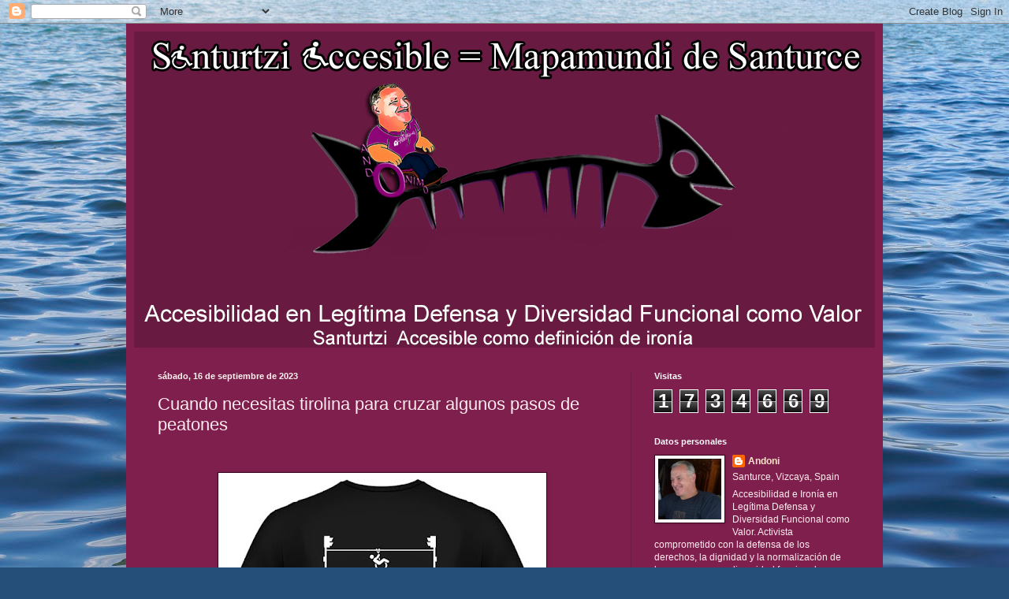

--- FILE ---
content_type: text/html; charset=UTF-8
request_url: https://andoni-sinbarreras.blogspot.com/2023/09/cuando-necesitas-tirolina-para-cruzar.html
body_size: 24516
content:
<!DOCTYPE html>
<html class='v2' dir='ltr' lang='es'>
<head>
<link href='https://www.blogger.com/static/v1/widgets/335934321-css_bundle_v2.css' rel='stylesheet' type='text/css'/>
<meta content='width=1100' name='viewport'/>
<meta content='text/html; charset=UTF-8' http-equiv='Content-Type'/>
<meta content='blogger' name='generator'/>
<link href='https://andoni-sinbarreras.blogspot.com/favicon.ico' rel='icon' type='image/x-icon'/>
<link href='http://andoni-sinbarreras.blogspot.com/2023/09/cuando-necesitas-tirolina-para-cruzar.html' rel='canonical'/>
<link rel="alternate" type="application/atom+xml" title="Santurtzi Accesible (Sin barreras) = Mapamundi de Santurtzi - Atom" href="https://andoni-sinbarreras.blogspot.com/feeds/posts/default" />
<link rel="alternate" type="application/rss+xml" title="Santurtzi Accesible (Sin barreras) = Mapamundi de Santurtzi - RSS" href="https://andoni-sinbarreras.blogspot.com/feeds/posts/default?alt=rss" />
<link rel="service.post" type="application/atom+xml" title="Santurtzi Accesible (Sin barreras) = Mapamundi de Santurtzi - Atom" href="https://www.blogger.com/feeds/4074653994542456394/posts/default" />

<link rel="alternate" type="application/atom+xml" title="Santurtzi Accesible (Sin barreras) = Mapamundi de Santurtzi - Atom" href="https://andoni-sinbarreras.blogspot.com/feeds/2830974323634507214/comments/default" />
<!--Can't find substitution for tag [blog.ieCssRetrofitLinks]-->
<link href='https://blogger.googleusercontent.com/img/b/R29vZ2xl/AVvXsEgIFx_4eQR2aCkGzABq3Cw8B_Ch9JWgp64VH_dudqZTNToPncJ2SOQ9Rp9MBioffmtRuZgqJlDMpecsWUYgVA8wA8323VMgjnMOdA8YPVNvzAifWQENHoa8V4_57Wzg5luoORng8bBthzA9rqAhK2uYKUhUTQ8P_pOvgGZaJT-F6I7wx0xrbSl7TVUAtJT9/w400-h400/Tirolina-%20Para%20pasos%20con%20bordillos%20altos.jpg' rel='image_src'/>
<meta content='http://andoni-sinbarreras.blogspot.com/2023/09/cuando-necesitas-tirolina-para-cruzar.html' property='og:url'/>
<meta content='Cuando necesitas tirolina para cruzar algunos pasos de peatones' property='og:title'/>
<meta content=' ' property='og:description'/>
<meta content='https://blogger.googleusercontent.com/img/b/R29vZ2xl/AVvXsEgIFx_4eQR2aCkGzABq3Cw8B_Ch9JWgp64VH_dudqZTNToPncJ2SOQ9Rp9MBioffmtRuZgqJlDMpecsWUYgVA8wA8323VMgjnMOdA8YPVNvzAifWQENHoa8V4_57Wzg5luoORng8bBthzA9rqAhK2uYKUhUTQ8P_pOvgGZaJT-F6I7wx0xrbSl7TVUAtJT9/w1200-h630-p-k-no-nu/Tirolina-%20Para%20pasos%20con%20bordillos%20altos.jpg' property='og:image'/>
<title>Santurtzi Accesible (Sin barreras) = Mapamundi de Santurtzi: Cuando necesitas tirolina para cruzar algunos pasos de peatones</title>
<style id='page-skin-1' type='text/css'><!--
/*
-----------------------------------------------
Blogger Template Style
Name:     Simple
Designer: Blogger
URL:      www.blogger.com
----------------------------------------------- */
/* Content
----------------------------------------------- */
body {
font: normal normal 12px Arial, Tahoma, Helvetica, FreeSans, sans-serif;
color: #ffecee;
background: #254e79 url(//themes.googleusercontent.com/image?id=1jxYoxoGsXvGNeh1j3R1CxTHM6kEA-pjL6ffx9p6qCKf1IavI6sTgUCBrj-tWV-RZc7lR) no-repeat fixed top center /* Credit: MichaelJay (http://www.istockphoto.com/googleimages.php?id=6416995&platform=blogger) */;
padding: 0 40px 40px 40px;
}
html body .region-inner {
min-width: 0;
max-width: 100%;
width: auto;
}
h2 {
font-size: 22px;
}
a:link {
text-decoration:none;
color: #ffe5ca;
}
a:visited {
text-decoration:none;
color: #dc9797;
}
a:hover {
text-decoration:underline;
color: #ffffff;
}
.body-fauxcolumn-outer .fauxcolumn-inner {
background: transparent none repeat scroll top left;
_background-image: none;
}
.body-fauxcolumn-outer .cap-top {
position: absolute;
z-index: 1;
height: 400px;
width: 100%;
}
.body-fauxcolumn-outer .cap-top .cap-left {
width: 100%;
background: transparent none repeat-x scroll top left;
_background-image: none;
}
.content-outer {
-moz-box-shadow: 0 0 40px rgba(0, 0, 0, .15);
-webkit-box-shadow: 0 0 5px rgba(0, 0, 0, .15);
-goog-ms-box-shadow: 0 0 10px #333333;
box-shadow: 0 0 40px rgba(0, 0, 0, .15);
margin-bottom: 1px;
}
.content-inner {
padding: 10px 10px;
}
.content-inner {
background-color: #7f1f4e;
}
/* Header
----------------------------------------------- */
.header-outer {
background: rgba(0, 0, 0, 0) url(https://www.blogblog.com/1kt/simple/gradients_deep.png) repeat-x scroll 0 -400px;
_background-image: none;
}
.Header h1 {
font: normal normal 60px Georgia, Utopia, 'Palatino Linotype', Palatino, serif;
color: #ffffff;
text-shadow: -1px -1px 1px rgba(0, 0, 0, .2);
}
.Header h1 a {
color: #ffffff;
}
.Header .description {
font-size: 140%;
color: #ffffff;
}
.header-inner .Header .titlewrapper {
padding: 22px 30px;
}
.header-inner .Header .descriptionwrapper {
padding: 0 30px;
}
/* Tabs
----------------------------------------------- */
.tabs-inner .section:first-child {
border-top: 0 solid #772222;
}
.tabs-inner .section:first-child ul {
margin-top: -0;
border-top: 0 solid #772222;
border-left: 0 solid #772222;
border-right: 0 solid #772222;
}
.tabs-inner .widget ul {
background: #581d3a none repeat-x scroll 0 -800px;
_background-image: none;
border-bottom: 1px solid #772222;
margin-top: 1px;
margin-left: -30px;
margin-right: -30px;
}
.tabs-inner .widget li a {
display: inline-block;
padding: .6em 1em;
font: normal normal 14px Arial, Tahoma, Helvetica, FreeSans, sans-serif;
color: #ffe5ca;
border-left: 1px solid #7f1f4e;
border-right: 0 solid #772222;
}
.tabs-inner .widget li:first-child a {
border-left: none;
}
.tabs-inner .widget li.selected a, .tabs-inner .widget li a:hover {
color: #ffffff;
background-color: #421a2e;
text-decoration: none;
}
/* Columns
----------------------------------------------- */
.main-outer {
border-top: 0 solid #6c1e45;
}
.fauxcolumn-left-outer .fauxcolumn-inner {
border-right: 1px solid #6c1e45;
}
.fauxcolumn-right-outer .fauxcolumn-inner {
border-left: 1px solid #6c1e45;
}
/* Headings
----------------------------------------------- */
div.widget > h2,
div.widget h2.title {
margin: 0 0 1em 0;
font: normal bold 11px Arial, Tahoma, Helvetica, FreeSans, sans-serif;
color: #ffffff;
}
/* Widgets
----------------------------------------------- */
.widget .zippy {
color: #979797;
text-shadow: 2px 2px 1px rgba(0, 0, 0, .1);
}
.widget .popular-posts ul {
list-style: none;
}
/* Posts
----------------------------------------------- */
h2.date-header {
font: normal bold 11px Arial, Tahoma, Helvetica, FreeSans, sans-serif;
}
.date-header span {
background-color: rgba(0, 0, 0, 0);
color: #fff5ee;
padding: inherit;
letter-spacing: inherit;
margin: inherit;
}
.main-inner {
padding-top: 30px;
padding-bottom: 30px;
}
.main-inner .column-center-inner {
padding: 0 15px;
}
.main-inner .column-center-inner .section {
margin: 0 15px;
}
.post {
margin: 0 0 25px 0;
}
h3.post-title, .comments h4 {
font: normal normal 22px Arial, Tahoma, Helvetica, FreeSans, sans-serif;
margin: .75em 0 0;
}
.post-body {
font-size: 110%;
line-height: 1.4;
position: relative;
}
.post-body img, .post-body .tr-caption-container, .Profile img, .Image img,
.BlogList .item-thumbnail img {
padding: 4px;
background: #ffffff;
border: 1px solid #37001b;
-moz-box-shadow: 1px 1px 5px rgba(0, 0, 0, .1);
-webkit-box-shadow: 1px 1px 5px rgba(0, 0, 0, .1);
box-shadow: 1px 1px 5px rgba(0, 0, 0, .1);
}
.post-body img, .post-body .tr-caption-container {
padding: 8px;
}
.post-body .tr-caption-container {
color: #1b1b1b;
}
.post-body .tr-caption-container img {
padding: 0;
background: transparent;
border: none;
-moz-box-shadow: 0 0 0 rgba(0, 0, 0, .1);
-webkit-box-shadow: 0 0 0 rgba(0, 0, 0, .1);
box-shadow: 0 0 0 rgba(0, 0, 0, .1);
}
.post-header {
margin: 0 0 1.5em;
line-height: 1.6;
font-size: 90%;
}
.post-footer {
margin: 20px -2px 0;
padding: 5px 10px;
color: #edcbca;
background-color: #6c1e45;
border-bottom: 1px solid rgba(0, 0, 0, 0);
line-height: 1.6;
font-size: 90%;
}
#comments .comment-author {
padding-top: 1.5em;
border-top: 1px solid #6c1e45;
background-position: 0 1.5em;
}
#comments .comment-author:first-child {
padding-top: 0;
border-top: none;
}
.avatar-image-container {
margin: .2em 0 0;
}
#comments .avatar-image-container img {
border: 1px solid #37001b;
}
/* Comments
----------------------------------------------- */
.comments .comments-content .icon.blog-author {
background-repeat: no-repeat;
background-image: url([data-uri]);
}
.comments .comments-content .loadmore a {
border-top: 1px solid #979797;
border-bottom: 1px solid #979797;
}
.comments .comment-thread.inline-thread {
background-color: #6c1e45;
}
.comments .continue {
border-top: 2px solid #979797;
}
/* Accents
---------------------------------------------- */
.section-columns td.columns-cell {
border-left: 1px solid #6c1e45;
}
.blog-pager {
background: transparent none no-repeat scroll top center;
}
.blog-pager-older-link, .home-link,
.blog-pager-newer-link {
background-color: #7f1f4e;
padding: 5px;
}
.footer-outer {
border-top: 0 dashed #bbbbbb;
}
/* Mobile
----------------------------------------------- */
body.mobile  {
background-size: auto;
}
.mobile .body-fauxcolumn-outer {
background: transparent none repeat scroll top left;
}
.mobile .body-fauxcolumn-outer .cap-top {
background-size: 100% auto;
}
.mobile .content-outer {
-webkit-box-shadow: 0 0 3px rgba(0, 0, 0, .15);
box-shadow: 0 0 3px rgba(0, 0, 0, .15);
}
.mobile .tabs-inner .widget ul {
margin-left: 0;
margin-right: 0;
}
.mobile .post {
margin: 0;
}
.mobile .main-inner .column-center-inner .section {
margin: 0;
}
.mobile .date-header span {
padding: 0.1em 10px;
margin: 0 -10px;
}
.mobile h3.post-title {
margin: 0;
}
.mobile .blog-pager {
background: transparent none no-repeat scroll top center;
}
.mobile .footer-outer {
border-top: none;
}
.mobile .main-inner, .mobile .footer-inner {
background-color: #7f1f4e;
}
.mobile-index-contents {
color: #ffecee;
}
.mobile-link-button {
background-color: #ffe5ca;
}
.mobile-link-button a:link, .mobile-link-button a:visited {
color: #7f1f4e;
}
.mobile .tabs-inner .section:first-child {
border-top: none;
}
.mobile .tabs-inner .PageList .widget-content {
background-color: #421a2e;
color: #ffffff;
border-top: 1px solid #772222;
border-bottom: 1px solid #772222;
}
.mobile .tabs-inner .PageList .widget-content .pagelist-arrow {
border-left: 1px solid #772222;
}

--></style>
<style id='template-skin-1' type='text/css'><!--
body {
min-width: 960px;
}
.content-outer, .content-fauxcolumn-outer, .region-inner {
min-width: 960px;
max-width: 960px;
_width: 960px;
}
.main-inner .columns {
padding-left: 0;
padding-right: 310px;
}
.main-inner .fauxcolumn-center-outer {
left: 0;
right: 310px;
/* IE6 does not respect left and right together */
_width: expression(this.parentNode.offsetWidth -
parseInt("0") -
parseInt("310px") + 'px');
}
.main-inner .fauxcolumn-left-outer {
width: 0;
}
.main-inner .fauxcolumn-right-outer {
width: 310px;
}
.main-inner .column-left-outer {
width: 0;
right: 100%;
margin-left: -0;
}
.main-inner .column-right-outer {
width: 310px;
margin-right: -310px;
}
#layout {
min-width: 0;
}
#layout .content-outer {
min-width: 0;
width: 800px;
}
#layout .region-inner {
min-width: 0;
width: auto;
}
body#layout div.add_widget {
padding: 8px;
}
body#layout div.add_widget a {
margin-left: 32px;
}
--></style>
<style>
    body {background-image:url(\/\/themes.googleusercontent.com\/image?id=1jxYoxoGsXvGNeh1j3R1CxTHM6kEA-pjL6ffx9p6qCKf1IavI6sTgUCBrj-tWV-RZc7lR);}
    
@media (max-width: 200px) { body {background-image:url(\/\/themes.googleusercontent.com\/image?id=1jxYoxoGsXvGNeh1j3R1CxTHM6kEA-pjL6ffx9p6qCKf1IavI6sTgUCBrj-tWV-RZc7lR&options=w200);}}
@media (max-width: 400px) and (min-width: 201px) { body {background-image:url(\/\/themes.googleusercontent.com\/image?id=1jxYoxoGsXvGNeh1j3R1CxTHM6kEA-pjL6ffx9p6qCKf1IavI6sTgUCBrj-tWV-RZc7lR&options=w400);}}
@media (max-width: 800px) and (min-width: 401px) { body {background-image:url(\/\/themes.googleusercontent.com\/image?id=1jxYoxoGsXvGNeh1j3R1CxTHM6kEA-pjL6ffx9p6qCKf1IavI6sTgUCBrj-tWV-RZc7lR&options=w800);}}
@media (max-width: 1200px) and (min-width: 801px) { body {background-image:url(\/\/themes.googleusercontent.com\/image?id=1jxYoxoGsXvGNeh1j3R1CxTHM6kEA-pjL6ffx9p6qCKf1IavI6sTgUCBrj-tWV-RZc7lR&options=w1200);}}
/* Last tag covers anything over one higher than the previous max-size cap. */
@media (min-width: 1201px) { body {background-image:url(\/\/themes.googleusercontent.com\/image?id=1jxYoxoGsXvGNeh1j3R1CxTHM6kEA-pjL6ffx9p6qCKf1IavI6sTgUCBrj-tWV-RZc7lR&options=w1600);}}
  </style>
<link href='https://www.blogger.com/dyn-css/authorization.css?targetBlogID=4074653994542456394&amp;zx=c1160df7-b3d7-4410-91d4-1c50fc3ba449' media='none' onload='if(media!=&#39;all&#39;)media=&#39;all&#39;' rel='stylesheet'/><noscript><link href='https://www.blogger.com/dyn-css/authorization.css?targetBlogID=4074653994542456394&amp;zx=c1160df7-b3d7-4410-91d4-1c50fc3ba449' rel='stylesheet'/></noscript>
<meta name='google-adsense-platform-account' content='ca-host-pub-1556223355139109'/>
<meta name='google-adsense-platform-domain' content='blogspot.com'/>

</head>
<body class='loading variant-deep'>
<div class='navbar section' id='navbar' name='Barra de navegación'><div class='widget Navbar' data-version='1' id='Navbar1'><script type="text/javascript">
    function setAttributeOnload(object, attribute, val) {
      if(window.addEventListener) {
        window.addEventListener('load',
          function(){ object[attribute] = val; }, false);
      } else {
        window.attachEvent('onload', function(){ object[attribute] = val; });
      }
    }
  </script>
<div id="navbar-iframe-container"></div>
<script type="text/javascript" src="https://apis.google.com/js/platform.js"></script>
<script type="text/javascript">
      gapi.load("gapi.iframes:gapi.iframes.style.bubble", function() {
        if (gapi.iframes && gapi.iframes.getContext) {
          gapi.iframes.getContext().openChild({
              url: 'https://www.blogger.com/navbar/4074653994542456394?po\x3d2830974323634507214\x26origin\x3dhttps://andoni-sinbarreras.blogspot.com',
              where: document.getElementById("navbar-iframe-container"),
              id: "navbar-iframe"
          });
        }
      });
    </script><script type="text/javascript">
(function() {
var script = document.createElement('script');
script.type = 'text/javascript';
script.src = '//pagead2.googlesyndication.com/pagead/js/google_top_exp.js';
var head = document.getElementsByTagName('head')[0];
if (head) {
head.appendChild(script);
}})();
</script>
</div></div>
<div class='body-fauxcolumns'>
<div class='fauxcolumn-outer body-fauxcolumn-outer'>
<div class='cap-top'>
<div class='cap-left'></div>
<div class='cap-right'></div>
</div>
<div class='fauxborder-left'>
<div class='fauxborder-right'></div>
<div class='fauxcolumn-inner'>
</div>
</div>
<div class='cap-bottom'>
<div class='cap-left'></div>
<div class='cap-right'></div>
</div>
</div>
</div>
<div class='content'>
<div class='content-fauxcolumns'>
<div class='fauxcolumn-outer content-fauxcolumn-outer'>
<div class='cap-top'>
<div class='cap-left'></div>
<div class='cap-right'></div>
</div>
<div class='fauxborder-left'>
<div class='fauxborder-right'></div>
<div class='fauxcolumn-inner'>
</div>
</div>
<div class='cap-bottom'>
<div class='cap-left'></div>
<div class='cap-right'></div>
</div>
</div>
</div>
<div class='content-outer'>
<div class='content-cap-top cap-top'>
<div class='cap-left'></div>
<div class='cap-right'></div>
</div>
<div class='fauxborder-left content-fauxborder-left'>
<div class='fauxborder-right content-fauxborder-right'></div>
<div class='content-inner'>
<header>
<div class='header-outer'>
<div class='header-cap-top cap-top'>
<div class='cap-left'></div>
<div class='cap-right'></div>
</div>
<div class='fauxborder-left header-fauxborder-left'>
<div class='fauxborder-right header-fauxborder-right'></div>
<div class='region-inner header-inner'>
<div class='header section' id='header' name='Cabecera'><div class='widget Header' data-version='1' id='Header1'>
<div id='header-inner'>
<a href='https://andoni-sinbarreras.blogspot.com/' style='display: block'>
<img alt='Santurtzi Accesible (Sin barreras) = Mapamundi de Santurtzi' height='401px; ' id='Header1_headerimg' src='https://blogger.googleusercontent.com/img/b/R29vZ2xl/AVvXsEj4zrLf55c6ngjRpY2tPdfjr7utJhbRvL16wpuQBOv8JWknknck31dEwl43RCm9TZcjgelwVym5n8a-qmAMCKdBGoV-Ck1Z4HxD_6tpDC0fC0VJ8S1-mPvDkpgVSW43sM1pqHKlczqnp_4/s1600/Santurtzi+Accesible.jpg' style='display: block' width='940px; '/>
</a>
</div>
</div></div>
</div>
</div>
<div class='header-cap-bottom cap-bottom'>
<div class='cap-left'></div>
<div class='cap-right'></div>
</div>
</div>
</header>
<div class='tabs-outer'>
<div class='tabs-cap-top cap-top'>
<div class='cap-left'></div>
<div class='cap-right'></div>
</div>
<div class='fauxborder-left tabs-fauxborder-left'>
<div class='fauxborder-right tabs-fauxborder-right'></div>
<div class='region-inner tabs-inner'>
<div class='tabs no-items section' id='crosscol' name='Multicolumnas'></div>
<div class='tabs no-items section' id='crosscol-overflow' name='Cross-Column 2'></div>
</div>
</div>
<div class='tabs-cap-bottom cap-bottom'>
<div class='cap-left'></div>
<div class='cap-right'></div>
</div>
</div>
<div class='main-outer'>
<div class='main-cap-top cap-top'>
<div class='cap-left'></div>
<div class='cap-right'></div>
</div>
<div class='fauxborder-left main-fauxborder-left'>
<div class='fauxborder-right main-fauxborder-right'></div>
<div class='region-inner main-inner'>
<div class='columns fauxcolumns'>
<div class='fauxcolumn-outer fauxcolumn-center-outer'>
<div class='cap-top'>
<div class='cap-left'></div>
<div class='cap-right'></div>
</div>
<div class='fauxborder-left'>
<div class='fauxborder-right'></div>
<div class='fauxcolumn-inner'>
</div>
</div>
<div class='cap-bottom'>
<div class='cap-left'></div>
<div class='cap-right'></div>
</div>
</div>
<div class='fauxcolumn-outer fauxcolumn-left-outer'>
<div class='cap-top'>
<div class='cap-left'></div>
<div class='cap-right'></div>
</div>
<div class='fauxborder-left'>
<div class='fauxborder-right'></div>
<div class='fauxcolumn-inner'>
</div>
</div>
<div class='cap-bottom'>
<div class='cap-left'></div>
<div class='cap-right'></div>
</div>
</div>
<div class='fauxcolumn-outer fauxcolumn-right-outer'>
<div class='cap-top'>
<div class='cap-left'></div>
<div class='cap-right'></div>
</div>
<div class='fauxborder-left'>
<div class='fauxborder-right'></div>
<div class='fauxcolumn-inner'>
</div>
</div>
<div class='cap-bottom'>
<div class='cap-left'></div>
<div class='cap-right'></div>
</div>
</div>
<!-- corrects IE6 width calculation -->
<div class='columns-inner'>
<div class='column-center-outer'>
<div class='column-center-inner'>
<div class='main section' id='main' name='Principal'><div class='widget Blog' data-version='1' id='Blog1'>
<div class='blog-posts hfeed'>

          <div class="date-outer">
        
<h2 class='date-header'><span>sábado, 16 de septiembre de 2023</span></h2>

          <div class="date-posts">
        
<div class='post-outer'>
<div class='post hentry uncustomized-post-template' itemprop='blogPost' itemscope='itemscope' itemtype='http://schema.org/BlogPosting'>
<meta content='https://blogger.googleusercontent.com/img/b/R29vZ2xl/AVvXsEgIFx_4eQR2aCkGzABq3Cw8B_Ch9JWgp64VH_dudqZTNToPncJ2SOQ9Rp9MBioffmtRuZgqJlDMpecsWUYgVA8wA8323VMgjnMOdA8YPVNvzAifWQENHoa8V4_57Wzg5luoORng8bBthzA9rqAhK2uYKUhUTQ8P_pOvgGZaJT-F6I7wx0xrbSl7TVUAtJT9/w400-h400/Tirolina-%20Para%20pasos%20con%20bordillos%20altos.jpg' itemprop='image_url'/>
<meta content='4074653994542456394' itemprop='blogId'/>
<meta content='2830974323634507214' itemprop='postId'/>
<a name='2830974323634507214'></a>
<h3 class='post-title entry-title' itemprop='name'>
Cuando necesitas tirolina para cruzar algunos pasos de peatones
</h3>
<div class='post-header'>
<div class='post-header-line-1'></div>
</div>
<div class='post-body entry-content' id='post-body-2830974323634507214' itemprop='description articleBody'>
<p>&nbsp;</p><div class="separator" style="clear: both; text-align: center;"><a href="https://blogger.googleusercontent.com/img/b/R29vZ2xl/AVvXsEgIFx_4eQR2aCkGzABq3Cw8B_Ch9JWgp64VH_dudqZTNToPncJ2SOQ9Rp9MBioffmtRuZgqJlDMpecsWUYgVA8wA8323VMgjnMOdA8YPVNvzAifWQENHoa8V4_57Wzg5luoORng8bBthzA9rqAhK2uYKUhUTQ8P_pOvgGZaJT-F6I7wx0xrbSl7TVUAtJT9/s800/Tirolina-%20Para%20pasos%20con%20bordillos%20altos.jpg" imageanchor="1" style="margin-left: 1em; margin-right: 1em;"><img border="0" data-original-height="800" data-original-width="800" height="400" src="https://blogger.googleusercontent.com/img/b/R29vZ2xl/AVvXsEgIFx_4eQR2aCkGzABq3Cw8B_Ch9JWgp64VH_dudqZTNToPncJ2SOQ9Rp9MBioffmtRuZgqJlDMpecsWUYgVA8wA8323VMgjnMOdA8YPVNvzAifWQENHoa8V4_57Wzg5luoORng8bBthzA9rqAhK2uYKUhUTQ8P_pOvgGZaJT-F6I7wx0xrbSl7TVUAtJT9/w400-h400/Tirolina-%20Para%20pasos%20con%20bordillos%20altos.jpg" width="400" /></a></div><br /><p></p>
<div style='clear: both;'></div>
</div>
<div class='post-footer'>
<div class='post-footer-line post-footer-line-1'>
<span class='post-author vcard'>
Publicado por
<span class='fn' itemprop='author' itemscope='itemscope' itemtype='http://schema.org/Person'>
<meta content='https://www.blogger.com/profile/09944738488851314565' itemprop='url'/>
<a class='g-profile' href='https://www.blogger.com/profile/09944738488851314565' rel='author' title='author profile'>
<span itemprop='name'>Andoni</span>
</a>
</span>
</span>
<span class='post-timestamp'>
Santurtzi
<meta content='http://andoni-sinbarreras.blogspot.com/2023/09/cuando-necesitas-tirolina-para-cruzar.html' itemprop='url'/>
<a class='timestamp-link' href='https://andoni-sinbarreras.blogspot.com/2023/09/cuando-necesitas-tirolina-para-cruzar.html' rel='bookmark' title='permanent link'><abbr class='published' itemprop='datePublished' title='2023-09-16T04:40:00-07:00'>4:40</abbr></a>
</span>
<span class='post-comment-link'>
</span>
<span class='post-icons'>
<span class='item-action'>
<a href='https://www.blogger.com/email-post/4074653994542456394/2830974323634507214' title='Enviar entrada por correo electrónico'>
<img alt='' class='icon-action' height='13' src='https://resources.blogblog.com/img/icon18_email.gif' width='18'/>
</a>
</span>
<span class='item-control blog-admin pid-1756334934'>
<a href='https://www.blogger.com/post-edit.g?blogID=4074653994542456394&postID=2830974323634507214&from=pencil' title='Editar entrada'>
<img alt='' class='icon-action' height='18' src='https://resources.blogblog.com/img/icon18_edit_allbkg.gif' width='18'/>
</a>
</span>
</span>
<div class='post-share-buttons goog-inline-block'>
<a class='goog-inline-block share-button sb-email' href='https://www.blogger.com/share-post.g?blogID=4074653994542456394&postID=2830974323634507214&target=email' target='_blank' title='Enviar por correo electrónico'><span class='share-button-link-text'>Enviar por correo electrónico</span></a><a class='goog-inline-block share-button sb-blog' href='https://www.blogger.com/share-post.g?blogID=4074653994542456394&postID=2830974323634507214&target=blog' onclick='window.open(this.href, "_blank", "height=270,width=475"); return false;' target='_blank' title='Escribe un blog'><span class='share-button-link-text'>Escribe un blog</span></a><a class='goog-inline-block share-button sb-twitter' href='https://www.blogger.com/share-post.g?blogID=4074653994542456394&postID=2830974323634507214&target=twitter' target='_blank' title='Compartir en X'><span class='share-button-link-text'>Compartir en X</span></a><a class='goog-inline-block share-button sb-facebook' href='https://www.blogger.com/share-post.g?blogID=4074653994542456394&postID=2830974323634507214&target=facebook' onclick='window.open(this.href, "_blank", "height=430,width=640"); return false;' target='_blank' title='Compartir con Facebook'><span class='share-button-link-text'>Compartir con Facebook</span></a><a class='goog-inline-block share-button sb-pinterest' href='https://www.blogger.com/share-post.g?blogID=4074653994542456394&postID=2830974323634507214&target=pinterest' target='_blank' title='Compartir en Pinterest'><span class='share-button-link-text'>Compartir en Pinterest</span></a>
</div>
</div>
<div class='post-footer-line post-footer-line-2'>
<span class='post-labels'>
Etiquetas:
<a href='https://andoni-sinbarreras.blogspot.com/search/label/Camisetas' rel='tag'>Camisetas</a>,
<a href='https://andoni-sinbarreras.blogspot.com/search/label/paso%20de%20peatones' rel='tag'>paso de peatones</a>
</span>
</div>
<div class='post-footer-line post-footer-line-3'>
<span class='post-location'>
</span>
</div>
</div>
</div>
<div class='comments' id='comments'>
<a name='comments'></a>
<h4>No hay comentarios:</h4>
<div id='Blog1_comments-block-wrapper'>
<dl class='avatar-comment-indent' id='comments-block'>
</dl>
</div>
<p class='comment-footer'>
<div class='comment-form'>
<a name='comment-form'></a>
<h4 id='comment-post-message'>Publicar un comentario</h4>
<p>
</p>
<a href='https://www.blogger.com/comment/frame/4074653994542456394?po=2830974323634507214&hl=es&saa=85391&origin=https://andoni-sinbarreras.blogspot.com' id='comment-editor-src'></a>
<iframe allowtransparency='true' class='blogger-iframe-colorize blogger-comment-from-post' frameborder='0' height='410px' id='comment-editor' name='comment-editor' src='' width='100%'></iframe>
<script src='https://www.blogger.com/static/v1/jsbin/2830521187-comment_from_post_iframe.js' type='text/javascript'></script>
<script type='text/javascript'>
      BLOG_CMT_createIframe('https://www.blogger.com/rpc_relay.html');
    </script>
</div>
</p>
</div>
</div>

        </div></div>
      
</div>
<div class='blog-pager' id='blog-pager'>
<span id='blog-pager-newer-link'>
<a class='blog-pager-newer-link' href='https://andoni-sinbarreras.blogspot.com/2023/09/cuando-aparcas-en-la-zona-rayada-de-las.html' id='Blog1_blog-pager-newer-link' title='Entrada más reciente'>Entrada más reciente</a>
</span>
<span id='blog-pager-older-link'>
<a class='blog-pager-older-link' href='https://andoni-sinbarreras.blogspot.com/2023/09/rampa-con-parquimetro.html' id='Blog1_blog-pager-older-link' title='Entrada antigua'>Entrada antigua</a>
</span>
<a class='home-link' href='https://andoni-sinbarreras.blogspot.com/'>Inicio</a>
</div>
<div class='clear'></div>
<div class='post-feeds'>
<div class='feed-links'>
Suscribirse a:
<a class='feed-link' href='https://andoni-sinbarreras.blogspot.com/feeds/2830974323634507214/comments/default' target='_blank' type='application/atom+xml'>Enviar comentarios (Atom)</a>
</div>
</div>
</div><div class='widget PageList' data-version='1' id='PageList2'>
<h2>Asociaciones amigas</h2>
<div class='widget-content'>
<ul>
<li>
<a href='http://polioeuskadi.blogspot.com.es/'>EPE - Euskadiko Polio Elkartea</a>
</li>
</ul>
<div class='clear'></div>
</div>
</div></div>
</div>
</div>
<div class='column-left-outer'>
<div class='column-left-inner'>
<aside>
</aside>
</div>
</div>
<div class='column-right-outer'>
<div class='column-right-inner'>
<aside>
<div class='sidebar section' id='sidebar-right-1'><div class='widget Stats' data-version='1' id='Stats1'>
<h2>Visitas</h2>
<div class='widget-content'>
<div id='Stats1_content' style='display: none;'>
<span class='counter-wrapper graph-counter-wrapper' id='Stats1_totalCount'>
</span>
<div class='clear'></div>
</div>
</div>
</div><div class='widget Profile' data-version='1' id='Profile1'>
<h2>Datos personales</h2>
<div class='widget-content'>
<a href='https://www.blogger.com/profile/09944738488851314565'><img alt='Mi foto' class='profile-img' height='77' src='//blogger.googleusercontent.com/img/b/R29vZ2xl/AVvXsEhZyMkhfxsevnKKkTmCOX0TxYZJ2WGWaRWI7yzfN6HSAO7QW9fso4vmk6PZqLsBoM8n20s721e7z5WN2421murit1fBvFTCxu8aXUFwWImjr7Ma1YVhnmAdrc3iKPUUsA6y2VysLO7-DB0K6sNJCjTepUqQV5b9Vfq9U9YtfZGL3lXhTQA/s220/Yop.jpg' width='80'/></a>
<dl class='profile-datablock'>
<dt class='profile-data'>
<a class='profile-name-link g-profile' href='https://www.blogger.com/profile/09944738488851314565' rel='author' style='background-image: url(//www.blogger.com/img/logo-16.png);'>
Andoni
</a>
</dt>
<dd class='profile-data'>Santurce, Vizcaya, Spain</dd>
<dd class='profile-textblock'>Accesibilidad e Ironía en Legítima Defensa y Diversidad Funcional como Valor.  
Activista  comprometido con la defensa de los derechos, la dignidad y la normalización de las personas con diversidad funcional en todas sus facetas

</dd>
</dl>
<a class='profile-link' href='https://www.blogger.com/profile/09944738488851314565' rel='author'>Ver todo mi perfil</a>
<div class='clear'></div>
</div>
</div><div class='widget LinkList' data-version='1' id='LinkList2'>
<h2>Redes Sociales</h2>
<div class='widget-content'>
<ul>
<li><a href='http://blogs.vidasolidaria.com/santurtzi-condignidad/'>Santurtzi con Dignidad</a></li>
<li><a href='https://www.facebook.com/andonimoreno.santurceaccesible?ref=tn_tnmn'>Mi Facebook</a></li>
<li><a href='https://twitter.com/AndoniMoreno3'>Mi Twitter</a></li>
</ul>
<div class='clear'></div>
</div>
</div><div class='widget ContactForm' data-version='1' id='ContactForm1'>
<h2 class='title'>&#191;Que quieres decirme?  No contesto anónimos</h2>
<div class='contact-form-widget'>
<div class='form'>
<form name='contact-form'>
<p></p>
Nombre
<br/>
<input class='contact-form-name' id='ContactForm1_contact-form-name' name='name' size='30' type='text' value=''/>
<p></p>
Correo electrónico
<span style='font-weight: bolder;'>*</span>
<br/>
<input class='contact-form-email' id='ContactForm1_contact-form-email' name='email' size='30' type='text' value=''/>
<p></p>
Mensaje
<span style='font-weight: bolder;'>*</span>
<br/>
<textarea class='contact-form-email-message' cols='25' id='ContactForm1_contact-form-email-message' name='email-message' rows='5'></textarea>
<p></p>
<input class='contact-form-button contact-form-button-submit' id='ContactForm1_contact-form-submit' type='button' value='Enviar'/>
<p></p>
<div style='text-align: center; max-width: 222px; width: 100%'>
<p class='contact-form-error-message' id='ContactForm1_contact-form-error-message'></p>
<p class='contact-form-success-message' id='ContactForm1_contact-form-success-message'></p>
</div>
</form>
</div>
</div>
<div class='clear'></div>
</div><div class='widget Image' data-version='1' id='Image2'>
<h2>Mi Lucha (Picar la Foto)</h2>
<div class='widget-content'>
<a href='http://www.vidasolidaria.com/noticias/2012-05-09/encima-todos-obstaculos-1350.html'>
<img alt='Mi Lucha (Picar la Foto)' height='146' id='Image2_img' src='https://blogger.googleusercontent.com/img/b/R29vZ2xl/AVvXsEg_qwz6rFEwoFSkUqPb4VoOiE9ht-bEC-IDB21oi4wUGulsM-EIyDNhVEb3-2PfCOvGVA3EwfbyQlJW42vyC5pokvzCg7ebhFjlslSY21VqOfK69WmW596QkyiWExGRAaPBRqQOSVqLnxs/s1600/accesibilidad-4.jpg' width='220'/>
</a>
<br/>
<span class='caption'>Mi trabajo segun "El Correo"</span>
</div>
<div class='clear'></div>
</div><div class='widget Followers' data-version='1' id='Followers1'>
<h2 class='title'>Colaboradores y Seguidores</h2>
<div class='widget-content'>
<div id='Followers1-wrapper'>
<div style='margin-right:2px;'>
<div><script type="text/javascript" src="https://apis.google.com/js/platform.js"></script>
<div id="followers-iframe-container"></div>
<script type="text/javascript">
    window.followersIframe = null;
    function followersIframeOpen(url) {
      gapi.load("gapi.iframes", function() {
        if (gapi.iframes && gapi.iframes.getContext) {
          window.followersIframe = gapi.iframes.getContext().openChild({
            url: url,
            where: document.getElementById("followers-iframe-container"),
            messageHandlersFilter: gapi.iframes.CROSS_ORIGIN_IFRAMES_FILTER,
            messageHandlers: {
              '_ready': function(obj) {
                window.followersIframe.getIframeEl().height = obj.height;
              },
              'reset': function() {
                window.followersIframe.close();
                followersIframeOpen("https://www.blogger.com/followers/frame/4074653994542456394?colors\x3dCgt0cmFuc3BhcmVudBILdHJhbnNwYXJlbnQaByNmZmVjZWUiByNmZmU1Y2EqByM3ZjFmNGUyByNmZmZmZmY6ByNmZmVjZWVCByNmZmU1Y2FKByM5Nzk3OTdSByNmZmU1Y2FaC3RyYW5zcGFyZW50\x26pageSize\x3d21\x26hl\x3des\x26origin\x3dhttps://andoni-sinbarreras.blogspot.com");
              },
              'open': function(url) {
                window.followersIframe.close();
                followersIframeOpen(url);
              }
            }
          });
        }
      });
    }
    followersIframeOpen("https://www.blogger.com/followers/frame/4074653994542456394?colors\x3dCgt0cmFuc3BhcmVudBILdHJhbnNwYXJlbnQaByNmZmVjZWUiByNmZmU1Y2EqByM3ZjFmNGUyByNmZmZmZmY6ByNmZmVjZWVCByNmZmU1Y2FKByM5Nzk3OTdSByNmZmU1Y2FaC3RyYW5zcGFyZW50\x26pageSize\x3d21\x26hl\x3des\x26origin\x3dhttps://andoni-sinbarreras.blogspot.com");
  </script></div>
</div>
</div>
<div class='clear'></div>
</div>
</div><div class='widget Image' data-version='1' id='Image1'>
<h2>Yo apoyo un comercio accesible en Santurce</h2>
<div class='widget-content'>
<a href='https://www.google.com/maps/d/edit?hl=es&authuser=0&mid=z3rasfqO92fg.kXXkqUkpkAcY'>
<img alt='Yo apoyo un comercio accesible en Santurce' height='165' id='Image1_img' src='https://blogger.googleusercontent.com/img/b/R29vZ2xl/AVvXsEjEXena6_tok9s-XRRo3RnH4s8WpUkUP6HKbdWWXFtX7s2wSb1PdqPVUVdhyphenhyphenQDoEv4c6WPVKzLHcXwPE1KBMNWFisNGWMcowK4sW4FzrNTwhPOS5IzDYSKwTghr5Kt-ZLYkWOfLNxzFltdZ/s640/Comercio+accesible.jpg' width='220'/>
</a>
<br/>
<span class='caption'>Pica la foto para ver el mapa de los comercios accesibles. Si  quieres verlos por categorias pica la etiqueta, que estan abajo, y saldra una relacion de todos los existentes en Santurtzi</span>
</div>
<div class='clear'></div>
</div><div class='widget Image' data-version='1' id='Image3'>
<h2>Hosteleria Accesible en Santurce</h2>
<div class='widget-content'>
<a href='https://www.google.com/maps/d/edit?authuser=0&hl=es&mid=z3rasfqO92fg.kgN2bPQy7Hho'>
<img alt='Hosteleria Accesible en Santurce' height='122' id='Image3_img' src='https://blogger.googleusercontent.com/img/b/R29vZ2xl/AVvXsEg3WlLTmE8nSgFTdMYD-e4ucx-watURzgMW_fZ3d3887u1rqFEaVlp4Y-31A7559BSnRrEC0InYIDmRlEEcnIWpMqqHkSb1bWxYGyLiW10x-IzFd0xHVoGcjdJENStAnd7CLOf2Uci7jk-z/s220/Hosteleria.jpg' width='220'/>
</a>
<br/>
<span class='caption'>Locales Accesibles</span>
</div>
<div class='clear'></div>
</div><div class='widget Image' data-version='1' id='Image4'>
<h2>Estancias municipales y Servicios para todos en Santurtzi</h2>
<div class='widget-content'>
<a href='https://www.google.com/maps/d/edit?hl=es&authuser=0&mid=z3rasfqO92fg.knDi2DWvAoDw'>
<img alt='Estancias municipales y Servicios para todos en Santurtzi' height='188' id='Image4_img' src='https://blogger.googleusercontent.com/img/b/R29vZ2xl/AVvXsEg06FqgGqy2hr3zR5phqOoQbjauCZtJqGpUHL5sSsXWA0IA5FBmdLTHWUJVDrZttA4FCvID9u3oH9IEVCZML28-qDgQzmABTIvQ-rzd_2qISBx04EWux_t7dLZ2q6fL_ynmUO9Sjg0r-DeY/s220/Santurtzi.jpg' width='220'/>
</a>
<br/>
<span class='caption'>Ayuntamiento para todos</span>
</div>
<div class='clear'></div>
</div><div class='widget Image' data-version='1' id='Image6'>
<h2>Santurtzi INACCESIBLE</h2>
<div class='widget-content'>
<a href='https://www.google.com/maps/d/edit?hl=es&authuser=0&mid=164ITLxqVtWMM3yiQWqumJ3iNU5w&ll=43.32910140287274%2C-3.035922649999975&z=15'>
<img alt='Santurtzi INACCESIBLE' height='112' id='Image6_img' src='https://blogger.googleusercontent.com/img/b/R29vZ2xl/AVvXsEj-iojqtgjKT4bsiB-7c6fbYUHmHkfauZnpeVO3HqYdDU-No-8vWF4z1M_yKhlWmbrlwmKZ8QkEEtiCUvuQRy3OtGSArs3WlKq9xKtbLMHST-12hGI6A3tRNtprPjDHN-IzyX8MbN33KmTg/s250/Santurtzi+inaccesible.jpg' width='250'/>
</a>
<br/>
<span class='caption'>Santurtzi INACCESIBLE</span>
</div>
<div class='clear'></div>
</div><div class='widget Image' data-version='1' id='Image7'>
<h2>Expedientes De IMPUNIDAD</h2>
<div class='widget-content'>
<a href='http://andoni-sinbarreras.blogspot.com.es/search/label/Expedientes'>
<img alt='Expedientes De IMPUNIDAD' height='110' id='Image7_img' src='https://blogger.googleusercontent.com/img/b/R29vZ2xl/AVvXsEiIrfcirPUCAnxdoxJYcNIcSsxkD4m3Cj1woZYSJMuemuwjxU_reY9pCL6rrVRu_unQLaVmJ7zm1J9rGhyzEUlv4kekC2ocAd8v7wKQ55mxP9OjJJDmZcvkBLNzdojwstDeQELhypMVyZBa/s1600/Expedientes+de+impunidad.png' width='110'/>
</a>
<br/>
<span class='caption'>La Ley De Accesibilidad NO se aplica</span>
</div>
<div class='clear'></div>
</div><div class='widget Image' data-version='1' id='Image5'>
<h2>Guia de Plazas de Aparcamiento para Personas con Discapacidad en Santurtzi</h2>
<div class='widget-content'>
<a href='https://www.google.com/maps/d/edit?hl=es&authuser=0&mid=z3rasfqO92fg.kXY6CTR26rJE'>
<img alt='Guia de Plazas de Aparcamiento para Personas con Discapacidad en Santurtzi' height='165' id='Image5_img' src='https://blogger.googleusercontent.com/img/b/R29vZ2xl/AVvXsEg9yg1DJ0Mcz2ru9nUWoN2cz7eDsoTcGWcl_5zCJaqzLsg3x4Ux22aaIS13nCvvnhNOMUhLAKfHU9pQQY4DuwQwUPcfkpawptvkRZhVBmn8c76sN5LPTAIZqY8uI4nokO3u5N_XaxadGCiM/s1600/De+verdad+quieres+mi+palza.jpg' width='220'/>
</a>
<br/>
<span class='caption'>Pica la foto y te llevara al mapa y ubicación de la plaza PMR</span>
</div>
<div class='clear'></div>
</div><div class='widget BlogArchive' data-version='1' id='BlogArchive1'>
<h2>Archivo del blog</h2>
<div class='widget-content'>
<div id='ArchiveList'>
<div id='BlogArchive1_ArchiveList'>
<ul class='hierarchy'>
<li class='archivedate collapsed'>
<a class='toggle' href='javascript:void(0)'>
<span class='zippy'>

        &#9658;&#160;
      
</span>
</a>
<a class='post-count-link' href='https://andoni-sinbarreras.blogspot.com/2026/'>
2026
</a>
<span class='post-count' dir='ltr'>(57)</span>
<ul class='hierarchy'>
<li class='archivedate collapsed'>
<a class='toggle' href='javascript:void(0)'>
<span class='zippy'>

        &#9658;&#160;
      
</span>
</a>
<a class='post-count-link' href='https://andoni-sinbarreras.blogspot.com/2026/01/'>
enero
</a>
<span class='post-count' dir='ltr'>(57)</span>
</li>
</ul>
</li>
</ul>
<ul class='hierarchy'>
<li class='archivedate collapsed'>
<a class='toggle' href='javascript:void(0)'>
<span class='zippy'>

        &#9658;&#160;
      
</span>
</a>
<a class='post-count-link' href='https://andoni-sinbarreras.blogspot.com/2025/'>
2025
</a>
<span class='post-count' dir='ltr'>(956)</span>
<ul class='hierarchy'>
<li class='archivedate collapsed'>
<a class='toggle' href='javascript:void(0)'>
<span class='zippy'>

        &#9658;&#160;
      
</span>
</a>
<a class='post-count-link' href='https://andoni-sinbarreras.blogspot.com/2025/12/'>
diciembre
</a>
<span class='post-count' dir='ltr'>(71)</span>
</li>
</ul>
<ul class='hierarchy'>
<li class='archivedate collapsed'>
<a class='toggle' href='javascript:void(0)'>
<span class='zippy'>

        &#9658;&#160;
      
</span>
</a>
<a class='post-count-link' href='https://andoni-sinbarreras.blogspot.com/2025/11/'>
noviembre
</a>
<span class='post-count' dir='ltr'>(77)</span>
</li>
</ul>
<ul class='hierarchy'>
<li class='archivedate collapsed'>
<a class='toggle' href='javascript:void(0)'>
<span class='zippy'>

        &#9658;&#160;
      
</span>
</a>
<a class='post-count-link' href='https://andoni-sinbarreras.blogspot.com/2025/10/'>
octubre
</a>
<span class='post-count' dir='ltr'>(85)</span>
</li>
</ul>
<ul class='hierarchy'>
<li class='archivedate collapsed'>
<a class='toggle' href='javascript:void(0)'>
<span class='zippy'>

        &#9658;&#160;
      
</span>
</a>
<a class='post-count-link' href='https://andoni-sinbarreras.blogspot.com/2025/09/'>
septiembre
</a>
<span class='post-count' dir='ltr'>(77)</span>
</li>
</ul>
<ul class='hierarchy'>
<li class='archivedate collapsed'>
<a class='toggle' href='javascript:void(0)'>
<span class='zippy'>

        &#9658;&#160;
      
</span>
</a>
<a class='post-count-link' href='https://andoni-sinbarreras.blogspot.com/2025/08/'>
agosto
</a>
<span class='post-count' dir='ltr'>(73)</span>
</li>
</ul>
<ul class='hierarchy'>
<li class='archivedate collapsed'>
<a class='toggle' href='javascript:void(0)'>
<span class='zippy'>

        &#9658;&#160;
      
</span>
</a>
<a class='post-count-link' href='https://andoni-sinbarreras.blogspot.com/2025/07/'>
julio
</a>
<span class='post-count' dir='ltr'>(67)</span>
</li>
</ul>
<ul class='hierarchy'>
<li class='archivedate collapsed'>
<a class='toggle' href='javascript:void(0)'>
<span class='zippy'>

        &#9658;&#160;
      
</span>
</a>
<a class='post-count-link' href='https://andoni-sinbarreras.blogspot.com/2025/06/'>
junio
</a>
<span class='post-count' dir='ltr'>(80)</span>
</li>
</ul>
<ul class='hierarchy'>
<li class='archivedate collapsed'>
<a class='toggle' href='javascript:void(0)'>
<span class='zippy'>

        &#9658;&#160;
      
</span>
</a>
<a class='post-count-link' href='https://andoni-sinbarreras.blogspot.com/2025/05/'>
mayo
</a>
<span class='post-count' dir='ltr'>(84)</span>
</li>
</ul>
<ul class='hierarchy'>
<li class='archivedate collapsed'>
<a class='toggle' href='javascript:void(0)'>
<span class='zippy'>

        &#9658;&#160;
      
</span>
</a>
<a class='post-count-link' href='https://andoni-sinbarreras.blogspot.com/2025/04/'>
abril
</a>
<span class='post-count' dir='ltr'>(77)</span>
</li>
</ul>
<ul class='hierarchy'>
<li class='archivedate collapsed'>
<a class='toggle' href='javascript:void(0)'>
<span class='zippy'>

        &#9658;&#160;
      
</span>
</a>
<a class='post-count-link' href='https://andoni-sinbarreras.blogspot.com/2025/03/'>
marzo
</a>
<span class='post-count' dir='ltr'>(89)</span>
</li>
</ul>
<ul class='hierarchy'>
<li class='archivedate collapsed'>
<a class='toggle' href='javascript:void(0)'>
<span class='zippy'>

        &#9658;&#160;
      
</span>
</a>
<a class='post-count-link' href='https://andoni-sinbarreras.blogspot.com/2025/02/'>
febrero
</a>
<span class='post-count' dir='ltr'>(85)</span>
</li>
</ul>
<ul class='hierarchy'>
<li class='archivedate collapsed'>
<a class='toggle' href='javascript:void(0)'>
<span class='zippy'>

        &#9658;&#160;
      
</span>
</a>
<a class='post-count-link' href='https://andoni-sinbarreras.blogspot.com/2025/01/'>
enero
</a>
<span class='post-count' dir='ltr'>(91)</span>
</li>
</ul>
</li>
</ul>
<ul class='hierarchy'>
<li class='archivedate collapsed'>
<a class='toggle' href='javascript:void(0)'>
<span class='zippy'>

        &#9658;&#160;
      
</span>
</a>
<a class='post-count-link' href='https://andoni-sinbarreras.blogspot.com/2024/'>
2024
</a>
<span class='post-count' dir='ltr'>(1245)</span>
<ul class='hierarchy'>
<li class='archivedate collapsed'>
<a class='toggle' href='javascript:void(0)'>
<span class='zippy'>

        &#9658;&#160;
      
</span>
</a>
<a class='post-count-link' href='https://andoni-sinbarreras.blogspot.com/2024/12/'>
diciembre
</a>
<span class='post-count' dir='ltr'>(85)</span>
</li>
</ul>
<ul class='hierarchy'>
<li class='archivedate collapsed'>
<a class='toggle' href='javascript:void(0)'>
<span class='zippy'>

        &#9658;&#160;
      
</span>
</a>
<a class='post-count-link' href='https://andoni-sinbarreras.blogspot.com/2024/11/'>
noviembre
</a>
<span class='post-count' dir='ltr'>(90)</span>
</li>
</ul>
<ul class='hierarchy'>
<li class='archivedate collapsed'>
<a class='toggle' href='javascript:void(0)'>
<span class='zippy'>

        &#9658;&#160;
      
</span>
</a>
<a class='post-count-link' href='https://andoni-sinbarreras.blogspot.com/2024/10/'>
octubre
</a>
<span class='post-count' dir='ltr'>(123)</span>
</li>
</ul>
<ul class='hierarchy'>
<li class='archivedate collapsed'>
<a class='toggle' href='javascript:void(0)'>
<span class='zippy'>

        &#9658;&#160;
      
</span>
</a>
<a class='post-count-link' href='https://andoni-sinbarreras.blogspot.com/2024/09/'>
septiembre
</a>
<span class='post-count' dir='ltr'>(87)</span>
</li>
</ul>
<ul class='hierarchy'>
<li class='archivedate collapsed'>
<a class='toggle' href='javascript:void(0)'>
<span class='zippy'>

        &#9658;&#160;
      
</span>
</a>
<a class='post-count-link' href='https://andoni-sinbarreras.blogspot.com/2024/08/'>
agosto
</a>
<span class='post-count' dir='ltr'>(109)</span>
</li>
</ul>
<ul class='hierarchy'>
<li class='archivedate collapsed'>
<a class='toggle' href='javascript:void(0)'>
<span class='zippy'>

        &#9658;&#160;
      
</span>
</a>
<a class='post-count-link' href='https://andoni-sinbarreras.blogspot.com/2024/07/'>
julio
</a>
<span class='post-count' dir='ltr'>(106)</span>
</li>
</ul>
<ul class='hierarchy'>
<li class='archivedate collapsed'>
<a class='toggle' href='javascript:void(0)'>
<span class='zippy'>

        &#9658;&#160;
      
</span>
</a>
<a class='post-count-link' href='https://andoni-sinbarreras.blogspot.com/2024/06/'>
junio
</a>
<span class='post-count' dir='ltr'>(97)</span>
</li>
</ul>
<ul class='hierarchy'>
<li class='archivedate collapsed'>
<a class='toggle' href='javascript:void(0)'>
<span class='zippy'>

        &#9658;&#160;
      
</span>
</a>
<a class='post-count-link' href='https://andoni-sinbarreras.blogspot.com/2024/05/'>
mayo
</a>
<span class='post-count' dir='ltr'>(100)</span>
</li>
</ul>
<ul class='hierarchy'>
<li class='archivedate collapsed'>
<a class='toggle' href='javascript:void(0)'>
<span class='zippy'>

        &#9658;&#160;
      
</span>
</a>
<a class='post-count-link' href='https://andoni-sinbarreras.blogspot.com/2024/04/'>
abril
</a>
<span class='post-count' dir='ltr'>(102)</span>
</li>
</ul>
<ul class='hierarchy'>
<li class='archivedate collapsed'>
<a class='toggle' href='javascript:void(0)'>
<span class='zippy'>

        &#9658;&#160;
      
</span>
</a>
<a class='post-count-link' href='https://andoni-sinbarreras.blogspot.com/2024/03/'>
marzo
</a>
<span class='post-count' dir='ltr'>(119)</span>
</li>
</ul>
<ul class='hierarchy'>
<li class='archivedate collapsed'>
<a class='toggle' href='javascript:void(0)'>
<span class='zippy'>

        &#9658;&#160;
      
</span>
</a>
<a class='post-count-link' href='https://andoni-sinbarreras.blogspot.com/2024/02/'>
febrero
</a>
<span class='post-count' dir='ltr'>(108)</span>
</li>
</ul>
<ul class='hierarchy'>
<li class='archivedate collapsed'>
<a class='toggle' href='javascript:void(0)'>
<span class='zippy'>

        &#9658;&#160;
      
</span>
</a>
<a class='post-count-link' href='https://andoni-sinbarreras.blogspot.com/2024/01/'>
enero
</a>
<span class='post-count' dir='ltr'>(119)</span>
</li>
</ul>
</li>
</ul>
<ul class='hierarchy'>
<li class='archivedate expanded'>
<a class='toggle' href='javascript:void(0)'>
<span class='zippy toggle-open'>

        &#9660;&#160;
      
</span>
</a>
<a class='post-count-link' href='https://andoni-sinbarreras.blogspot.com/2023/'>
2023
</a>
<span class='post-count' dir='ltr'>(1597)</span>
<ul class='hierarchy'>
<li class='archivedate collapsed'>
<a class='toggle' href='javascript:void(0)'>
<span class='zippy'>

        &#9658;&#160;
      
</span>
</a>
<a class='post-count-link' href='https://andoni-sinbarreras.blogspot.com/2023/12/'>
diciembre
</a>
<span class='post-count' dir='ltr'>(122)</span>
</li>
</ul>
<ul class='hierarchy'>
<li class='archivedate collapsed'>
<a class='toggle' href='javascript:void(0)'>
<span class='zippy'>

        &#9658;&#160;
      
</span>
</a>
<a class='post-count-link' href='https://andoni-sinbarreras.blogspot.com/2023/11/'>
noviembre
</a>
<span class='post-count' dir='ltr'>(111)</span>
</li>
</ul>
<ul class='hierarchy'>
<li class='archivedate collapsed'>
<a class='toggle' href='javascript:void(0)'>
<span class='zippy'>

        &#9658;&#160;
      
</span>
</a>
<a class='post-count-link' href='https://andoni-sinbarreras.blogspot.com/2023/10/'>
octubre
</a>
<span class='post-count' dir='ltr'>(122)</span>
</li>
</ul>
<ul class='hierarchy'>
<li class='archivedate expanded'>
<a class='toggle' href='javascript:void(0)'>
<span class='zippy toggle-open'>

        &#9660;&#160;
      
</span>
</a>
<a class='post-count-link' href='https://andoni-sinbarreras.blogspot.com/2023/09/'>
septiembre
</a>
<span class='post-count' dir='ltr'>(133)</span>
<ul class='posts'>
<li><a href='https://andoni-sinbarreras.blogspot.com/2023/09/tendran-algun-sitio-para-dejar-las.html'>&#191;Tendrán algún sitio para dejar las sillas de rued...</a></li>
<li><a href='https://andoni-sinbarreras.blogspot.com/2023/09/paddle-surf-en-silla-de-ruedas.html'>Paddle surf en silla de ruedas</a></li>
<li><a href='https://andoni-sinbarreras.blogspot.com/2023/09/un-poquito-de-por-favor.html'>&quot;Un poquito de por favor&quot;</a></li>
<li><a href='https://andoni-sinbarreras.blogspot.com/2023/09/bufff-como-cansan-las-escaleras.html'>Bufff como cansan las escaleras</a></li>
<li><a href='https://andoni-sinbarreras.blogspot.com/2023/09/acrobacias-en-silla-o-un-dia-en-la.html'>Acrobacias en silla o un día en la ciudad</a></li>
<li><a href='https://andoni-sinbarreras.blogspot.com/2023/09/munecos-de-nieve-sillistas.html'>Muñecos de nieve sillistas</a></li>
<li><a href='https://andoni-sinbarreras.blogspot.com/2023/09/tatuaje_29.html'>Tatuaje</a></li>
<li><a href='https://andoni-sinbarreras.blogspot.com/2023/09/uuups.html'>Uuups!</a></li>
<li><a href='https://andoni-sinbarreras.blogspot.com/2023/09/el-brasas.html'>&#8220;El Brasas&#8221;</a></li>
<li><a href='https://andoni-sinbarreras.blogspot.com/2023/09/ascensor-del-parque-de-las-torres.html'>Ascensor del Parque de Las Torres, Santurtzi (Mas ...</a></li>
<li><a href='https://andoni-sinbarreras.blogspot.com/2023/09/una-ayuda-puntual-es-de-agradecer-pero.html'>Una ayuda puntual es de agradecer pero lo es mucho...</a></li>
<li><a href='https://andoni-sinbarreras.blogspot.com/2023/09/inconsciente.html'>Inconsciente</a></li>
<li><a href='https://andoni-sinbarreras.blogspot.com/2023/09/pasos-que-solo-puedes-cruzar-asi.html'>Pasos que sólo puedes cruzar asi</a></li>
<li><a href='https://andoni-sinbarreras.blogspot.com/2023/09/accesibilidad-una-palabra-trece-letras.html'>ACCESIBILIDAD: Una palabra, trece letras, Un Derec...</a></li>
<li><a href='https://andoni-sinbarreras.blogspot.com/2023/09/bien-jugado-nike.html'>Bien jugado NIKE</a></li>
<li><a href='https://andoni-sinbarreras.blogspot.com/2023/09/por-desgracia-la-conciencia-pasa-por-el.html'>Por desgracia la conciencia pasa por el bolsillo</a></li>
<li><a href='https://andoni-sinbarreras.blogspot.com/2023/09/disuasorio.html'>&#191;Disuasorio?</a></li>
<li><a href='https://andoni-sinbarreras.blogspot.com/2023/09/danza_26.html'>Danza</a></li>
<li><a href='https://andoni-sinbarreras.blogspot.com/2023/09/plaza-para-personas-mr-pares.html'>Plaza para personas MR a pares</a></li>
<li><a href='https://andoni-sinbarreras.blogspot.com/2023/09/cerca-de-20-victimas-de-la-polio-se.html'>Cerca de 20 víctimas de la polio se concentran en ...</a></li>
<li><a href='https://andoni-sinbarreras.blogspot.com/2023/09/just-do-it.html'>Just Do It</a></li>
<li><a href='https://andoni-sinbarreras.blogspot.com/2023/09/a-mi-no-me-funciona.html'>A mí no me funciona  &#9855;</a></li>
<li><a href='https://andoni-sinbarreras.blogspot.com/2023/09/danza.html'>Danza</a></li>
<li><a href='https://andoni-sinbarreras.blogspot.com/2023/09/seguro-que-es-un-antisillistas.html'>Seguro que es un antisillistas</a></li>
<li><a href='https://andoni-sinbarreras.blogspot.com/2023/09/protesis-de-crochet.html'>Prótesis de crochet</a></li>
<li><a href='https://andoni-sinbarreras.blogspot.com/2023/09/radar-control-velocidad-de-sillistas.html'>Radar control velocidad de sillistas</a></li>
<li><a href='https://andoni-sinbarreras.blogspot.com/2023/09/quieres-que-todo-el-mundo-sepa-de-tu.html'>Quieres que todo el mundo sepa de tu tontuna</a></li>
<li><a href='https://andoni-sinbarreras.blogspot.com/2023/09/joder-otro-paso-peatones-inaccesible.html'>&#161;&#161;&#161;Joder otro paso peatones inaccesible!!!</a></li>
<li><a href='https://andoni-sinbarreras.blogspot.com/2023/09/es-muy-dificil-ir-una-manifestacion.html'>Es muy difícil ir a una manifestación para pedir A...</a></li>
<li><a href='https://andoni-sinbarreras.blogspot.com/2023/09/rd-legislativo-4-diciembre-2013-for.html'>R.D. Legislativo 4 Diciembre 2013 for Dummies</a></li>
<li><a href='https://andoni-sinbarreras.blogspot.com/2023/09/a-que-jode.html'>&#161;&#161;&#161;A que jode!!!</a></li>
<li><a href='https://andoni-sinbarreras.blogspot.com/2023/09/cuando-se-improvisa-falta-de-sillas-de.html'>Cuando se improvisa a falta de sillas de ruedas</a></li>
<li><a href='https://andoni-sinbarreras.blogspot.com/2023/09/cuando-se-gustan-pero-ninguno-da-el.html'>Cuando se gustan pero ninguno da el primer paso</a></li>
<li><a href='https://andoni-sinbarreras.blogspot.com/2023/09/probe-una-rampa-muy-inclinada.html'>Probé una rampa muy inclinada</a></li>
<li><a href='https://andoni-sinbarreras.blogspot.com/2023/09/alguno-ve-una-rampa-yo-veo-una-putada.html'>Alguno ve una RAMPA Yo veo una PUTADA</a></li>
<li><a href='https://andoni-sinbarreras.blogspot.com/2023/09/como-que-tambien-se-divierten-donde.html'>&#191;Cómo, que también se divierten?  &#161;&#161;&#161;Donde vamos a...</a></li>
<li><a href='https://andoni-sinbarreras.blogspot.com/2023/09/tontuna.html'>TONTUNA</a></li>
<li><a href='https://andoni-sinbarreras.blogspot.com/2023/09/no-es-respeto-es-hijoputismo.html'>No es respeto es hijoputismo</a></li>
<li><a href='https://andoni-sinbarreras.blogspot.com/2023/09/no-es-el-deslizador-que-tienen-las.html'>No es el deslizador  que tienen las playas de Grec...</a></li>
<li><a href='https://andoni-sinbarreras.blogspot.com/2023/09/hotel-en-austin-tx-que-facilita-el.html'>Hotel en Austin, Tx, que facilita el disfrute de l...</a></li>
<li><a href='https://andoni-sinbarreras.blogspot.com/2023/09/siempre-me-dejan-pasar-sin-ningun.html'>Siempre me dejan pasar sin ningún problema</a></li>
<li><a href='https://andoni-sinbarreras.blogspot.com/2023/09/atrapado.html'>Atrapado</a></li>
<li><a href='https://andoni-sinbarreras.blogspot.com/2023/09/instalando-accesibilidad.html'>Instalando Accesibilidad . . .</a></li>
<li><a href='https://andoni-sinbarreras.blogspot.com/2023/09/practicando-deambular-con-bitutores-en.html'>Practicando a deambular con bitutores en el Hospit...</a></li>
<li><a href='https://andoni-sinbarreras.blogspot.com/2023/09/el-cafe-me-levanta.html'>El café me levanta</a></li>
<li><a href='https://andoni-sinbarreras.blogspot.com/2023/09/carrera-con-saco.html'>Carrera con saco</a></li>
<li><a href='https://andoni-sinbarreras.blogspot.com/2023/09/parece-que-vivimos-en-mundos-distintos.html'>Parece que vivimos en Mundos distintos</a></li>
<li><a href='https://andoni-sinbarreras.blogspot.com/2023/09/ya-lo-de-poner-una-rampita-ni-hablamos.html'>&#191;Ya lo de poner una rampita ni hablamos verdad?</a></li>
<li><a href='https://andoni-sinbarreras.blogspot.com/2023/09/muletralleta.html'>Muletralleta</a></li>
<li><a href='https://andoni-sinbarreras.blogspot.com/2023/09/hoy-me-toca-limpieza.html'>Hoy me toca limpieza</a></li>
<li><a href='https://andoni-sinbarreras.blogspot.com/2023/09/tendra-el-pato-movilidad-reducida.html'>&#191;Tendrá el pato movilidad reducida?</a></li>
<li><a href='https://andoni-sinbarreras.blogspot.com/2023/09/apaaarta.html'>Apaaarta</a></li>
<li><a href='https://andoni-sinbarreras.blogspot.com/2023/09/a-nosotrxs-todos-los-dias-se-nos-dice.html'>A nosotrxs todos los días se nos dice &quot;podrías dar...</a></li>
<li><a href='https://andoni-sinbarreras.blogspot.com/2023/09/rampas-de-castigo.html'>Rampas De Castigo</a></li>
<li><a href='https://andoni-sinbarreras.blogspot.com/2023/09/pintor-de-bellas-artes-ahora-pinta.html'>Pintor de Bellas Artes ahora pinta plazas PMR</a></li>
<li><a href='https://andoni-sinbarreras.blogspot.com/2023/09/banos-pmr-mas-grandes-que-muchos-pisos.html'>Baños PMR mas grandes que muchos pisos . . . Por e...</a></li>
<li><a href='https://andoni-sinbarreras.blogspot.com/2023/09/tatuaje.html'>Tatuaje</a></li>
<li><a href='https://andoni-sinbarreras.blogspot.com/2023/09/como-ven-muchas-personas-los-wc-pmr.html'>Como ven muchas personas los WC PMR  &#8220;Baños del amor&#8221;</a></li>
<li><a href='https://andoni-sinbarreras.blogspot.com/2023/09/el-bano-para-setos-por-favor-podria.html'>&#191;El baño para setos por favor? &#191;Podría entrar en e...</a></li>
<li><a href='https://andoni-sinbarreras.blogspot.com/2023/09/hay-mucho-taparampas-sueltos-por-ahi.html'>&#161;&#161;&#161;Hay mucho taparampas sueltos por ahi!!!</a></li>
<li><a href='https://andoni-sinbarreras.blogspot.com/2023/09/nueva-modalidad-de-pesca-con-andador.html'>Nueva modalidad de pesca con andador (Paralímpicos...</a></li>
<li><a href='https://andoni-sinbarreras.blogspot.com/2023/09/universos-paralelos.html'>Universos paralelos</a></li>
<li><a href='https://andoni-sinbarreras.blogspot.com/2023/09/luego-esta-el-enemigo-en-casa-que.html'>Luego esta &quot;El Enemigo en casa&quot; que a sabiendas de...</a></li>
<li><a href='https://andoni-sinbarreras.blogspot.com/2023/09/perro-de-empuje.html'>Perro de empuje</a></li>
<li><a href='https://andoni-sinbarreras.blogspot.com/2023/09/en-serio.html'>&#191;En serio?</a></li>
<li><a href='https://andoni-sinbarreras.blogspot.com/2023/09/educacion-temprana.html'>&#8220;Educación temprana&#8221;</a></li>
<li><a href='https://andoni-sinbarreras.blogspot.com/2023/09/respete-distancia-por-rampa.html'>Respete Distancia Por Rampa</a></li>
<li><a href='https://andoni-sinbarreras.blogspot.com/2023/09/cuando-aparcas-en-la-zona-rayada-de-las.html'>Cuando aparcas en la zona rayada de las plazas PMR...</a></li>
<li><a href='https://andoni-sinbarreras.blogspot.com/2023/09/cuando-necesitas-tirolina-para-cruzar.html'>Cuando necesitas tirolina para cruzar algunos paso...</a></li>
<li><a href='https://andoni-sinbarreras.blogspot.com/2023/09/rampa-con-parquimetro.html'>Rampa con parquímetro</a></li>
<li><a href='https://andoni-sinbarreras.blogspot.com/2023/09/cuanta-cara-hay-que-tener.html'>&#191;Cuanta cara hay que tener?</a></li>
<li><a href='https://andoni-sinbarreras.blogspot.com/2023/09/cuando-ya-te-anticipan-que-lo-usan-como.html'>Cuando ya te anticipan que lo usan como trastero</a></li>
<li><a href='https://andoni-sinbarreras.blogspot.com/2023/09/accesibilidad-es-no-tener-que-hacer.html'>Accesibilidad es no tener que hacer Parkour</a></li>
<li><a href='https://andoni-sinbarreras.blogspot.com/2023/09/que-funcion-tendra-la-rampa-esa.html'>&#191;Qué función tendrá la Rampa esa?</a></li>
<li><a href='https://andoni-sinbarreras.blogspot.com/2023/09/rampa-de-entrada-piscina.html'>Rampa de entrada a piscina</a></li>
<li><a href='https://andoni-sinbarreras.blogspot.com/2023/09/jardineria-accesible.html'>Jardinería accesible</a></li>
<li><a href='https://andoni-sinbarreras.blogspot.com/2023/09/pasarela-para-entrar-en-el-mar-con.html'>Pasarela para entrar en el mar con silla de ruedas</a></li>
<li><a href='https://andoni-sinbarreras.blogspot.com/2023/09/jardineras.html'>Jardineras</a></li>
<li><a href='https://andoni-sinbarreras.blogspot.com/2023/09/salto-de-trampolin.html'>Salto de Trampolín</a></li>
<li><a href='https://andoni-sinbarreras.blogspot.com/2023/09/se-hace-mal-el-bano-luego-se-venden-los.html'>Se hace mal el baño. Luego se venden los accesorio...</a></li>
<li><a href='https://andoni-sinbarreras.blogspot.com/2023/09/plazas-pmr-vacias-y-un-pimiento.html'>Plazas PMR vacías . . . y un pimiento</a></li>
<li><a href='https://andoni-sinbarreras.blogspot.com/2023/09/amor-primera-vista.html'>Amor a primera vista</a></li>
<li><a href='https://andoni-sinbarreras.blogspot.com/2023/09/esqui-acuatico.html'>Esquí Acuático</a></li>
<li><a href='https://andoni-sinbarreras.blogspot.com/2023/09/he-ido-al-taller-mecanico.html'>He ido al taller mecánico . . .</a></li>
<li><a href='https://andoni-sinbarreras.blogspot.com/2023/09/restroom.html'>Restroom</a></li>
<li><a href='https://andoni-sinbarreras.blogspot.com/2023/09/disenos-mierdosos.html'>Diseños mierdosos</a></li>
<li><a href='https://andoni-sinbarreras.blogspot.com/2023/09/dooomino-silla.html'>Dooomino . . .  Silla</a></li>
<li><a href='https://andoni-sinbarreras.blogspot.com/2023/09/sentir-que-las-denuncias-urbanismo.html'>Sentir que las denuncias a Urbanismo sirven para g...</a></li>
<li><a href='https://andoni-sinbarreras.blogspot.com/2023/09/joder-como-esta-el-transporte-sin-sitio.html'>Joder como esta el transporte, sin sitio para los ...</a></li>
<li><a href='https://andoni-sinbarreras.blogspot.com/2023/09/esa-raaampa.html'>Esa raaampa</a></li>
<li><a href='https://andoni-sinbarreras.blogspot.com/2023/09/sean-silveira-campeon-de-wakesurf-del_11.html'>Sean Silveira, campeón de wakesurf del Mundial 21&#8217;...</a></li>
<li><a href='https://andoni-sinbarreras.blogspot.com/2023/09/sean-silveira-campeon-de-wakesurf-del.html'>Sean Silveira, campeón de wakesurf del Mundial 21&#8217;...</a></li>
<li><a href='https://andoni-sinbarreras.blogspot.com/2023/09/no-lo-se-rick-parece-falso.html'>&quot;No lo sé Rick, parece falso&quot;</a></li>
<li><a href='https://andoni-sinbarreras.blogspot.com/2023/09/kayak.html'>Kayak</a></li>
<li><a href='https://andoni-sinbarreras.blogspot.com/2023/09/soy-tecnico-de-urbanismo-municipal.html'>Soy Técnico de Urbanismo Municipal &#161;Estás Jodido!</a></li>
<li><a href='https://andoni-sinbarreras.blogspot.com/2023/09/sillista-encuentra-obras-en-la-calle.html'>Sillista encuentra Obras en la calle</a></li>
<li><a href='https://andoni-sinbarreras.blogspot.com/2023/09/si-bebes-hay-que-mear-pero-si-no-hay-wc.html'>Si bebes hay que mear pero si no hay WC PMR . . .</a></li>
<li><a href='https://andoni-sinbarreras.blogspot.com/2023/09/en-emergencia-se-puede-aparcar-donde-sea.html'>&#8220;En emergencia se puede aparcar donde sea &#8220;</a></li>
<li><a href='https://andoni-sinbarreras.blogspot.com/2023/09/cualquiera.html'>Cualquiera</a></li>
<li><a href='https://andoni-sinbarreras.blogspot.com/2023/09/esto-si-que-es-insultar.html'>Esto si que es insultar</a></li>
</ul>
</li>
</ul>
<ul class='hierarchy'>
<li class='archivedate collapsed'>
<a class='toggle' href='javascript:void(0)'>
<span class='zippy'>

        &#9658;&#160;
      
</span>
</a>
<a class='post-count-link' href='https://andoni-sinbarreras.blogspot.com/2023/08/'>
agosto
</a>
<span class='post-count' dir='ltr'>(164)</span>
</li>
</ul>
<ul class='hierarchy'>
<li class='archivedate collapsed'>
<a class='toggle' href='javascript:void(0)'>
<span class='zippy'>

        &#9658;&#160;
      
</span>
</a>
<a class='post-count-link' href='https://andoni-sinbarreras.blogspot.com/2023/07/'>
julio
</a>
<span class='post-count' dir='ltr'>(121)</span>
</li>
</ul>
<ul class='hierarchy'>
<li class='archivedate collapsed'>
<a class='toggle' href='javascript:void(0)'>
<span class='zippy'>

        &#9658;&#160;
      
</span>
</a>
<a class='post-count-link' href='https://andoni-sinbarreras.blogspot.com/2023/06/'>
junio
</a>
<span class='post-count' dir='ltr'>(154)</span>
</li>
</ul>
<ul class='hierarchy'>
<li class='archivedate collapsed'>
<a class='toggle' href='javascript:void(0)'>
<span class='zippy'>

        &#9658;&#160;
      
</span>
</a>
<a class='post-count-link' href='https://andoni-sinbarreras.blogspot.com/2023/05/'>
mayo
</a>
<span class='post-count' dir='ltr'>(153)</span>
</li>
</ul>
<ul class='hierarchy'>
<li class='archivedate collapsed'>
<a class='toggle' href='javascript:void(0)'>
<span class='zippy'>

        &#9658;&#160;
      
</span>
</a>
<a class='post-count-link' href='https://andoni-sinbarreras.blogspot.com/2023/04/'>
abril
</a>
<span class='post-count' dir='ltr'>(130)</span>
</li>
</ul>
<ul class='hierarchy'>
<li class='archivedate collapsed'>
<a class='toggle' href='javascript:void(0)'>
<span class='zippy'>

        &#9658;&#160;
      
</span>
</a>
<a class='post-count-link' href='https://andoni-sinbarreras.blogspot.com/2023/03/'>
marzo
</a>
<span class='post-count' dir='ltr'>(132)</span>
</li>
</ul>
<ul class='hierarchy'>
<li class='archivedate collapsed'>
<a class='toggle' href='javascript:void(0)'>
<span class='zippy'>

        &#9658;&#160;
      
</span>
</a>
<a class='post-count-link' href='https://andoni-sinbarreras.blogspot.com/2023/02/'>
febrero
</a>
<span class='post-count' dir='ltr'>(122)</span>
</li>
</ul>
<ul class='hierarchy'>
<li class='archivedate collapsed'>
<a class='toggle' href='javascript:void(0)'>
<span class='zippy'>

        &#9658;&#160;
      
</span>
</a>
<a class='post-count-link' href='https://andoni-sinbarreras.blogspot.com/2023/01/'>
enero
</a>
<span class='post-count' dir='ltr'>(133)</span>
</li>
</ul>
</li>
</ul>
<ul class='hierarchy'>
<li class='archivedate collapsed'>
<a class='toggle' href='javascript:void(0)'>
<span class='zippy'>

        &#9658;&#160;
      
</span>
</a>
<a class='post-count-link' href='https://andoni-sinbarreras.blogspot.com/2022/'>
2022
</a>
<span class='post-count' dir='ltr'>(1767)</span>
<ul class='hierarchy'>
<li class='archivedate collapsed'>
<a class='toggle' href='javascript:void(0)'>
<span class='zippy'>

        &#9658;&#160;
      
</span>
</a>
<a class='post-count-link' href='https://andoni-sinbarreras.blogspot.com/2022/12/'>
diciembre
</a>
<span class='post-count' dir='ltr'>(148)</span>
</li>
</ul>
<ul class='hierarchy'>
<li class='archivedate collapsed'>
<a class='toggle' href='javascript:void(0)'>
<span class='zippy'>

        &#9658;&#160;
      
</span>
</a>
<a class='post-count-link' href='https://andoni-sinbarreras.blogspot.com/2022/11/'>
noviembre
</a>
<span class='post-count' dir='ltr'>(135)</span>
</li>
</ul>
<ul class='hierarchy'>
<li class='archivedate collapsed'>
<a class='toggle' href='javascript:void(0)'>
<span class='zippy'>

        &#9658;&#160;
      
</span>
</a>
<a class='post-count-link' href='https://andoni-sinbarreras.blogspot.com/2022/10/'>
octubre
</a>
<span class='post-count' dir='ltr'>(149)</span>
</li>
</ul>
<ul class='hierarchy'>
<li class='archivedate collapsed'>
<a class='toggle' href='javascript:void(0)'>
<span class='zippy'>

        &#9658;&#160;
      
</span>
</a>
<a class='post-count-link' href='https://andoni-sinbarreras.blogspot.com/2022/09/'>
septiembre
</a>
<span class='post-count' dir='ltr'>(126)</span>
</li>
</ul>
<ul class='hierarchy'>
<li class='archivedate collapsed'>
<a class='toggle' href='javascript:void(0)'>
<span class='zippy'>

        &#9658;&#160;
      
</span>
</a>
<a class='post-count-link' href='https://andoni-sinbarreras.blogspot.com/2022/08/'>
agosto
</a>
<span class='post-count' dir='ltr'>(144)</span>
</li>
</ul>
<ul class='hierarchy'>
<li class='archivedate collapsed'>
<a class='toggle' href='javascript:void(0)'>
<span class='zippy'>

        &#9658;&#160;
      
</span>
</a>
<a class='post-count-link' href='https://andoni-sinbarreras.blogspot.com/2022/07/'>
julio
</a>
<span class='post-count' dir='ltr'>(134)</span>
</li>
</ul>
<ul class='hierarchy'>
<li class='archivedate collapsed'>
<a class='toggle' href='javascript:void(0)'>
<span class='zippy'>

        &#9658;&#160;
      
</span>
</a>
<a class='post-count-link' href='https://andoni-sinbarreras.blogspot.com/2022/06/'>
junio
</a>
<span class='post-count' dir='ltr'>(148)</span>
</li>
</ul>
<ul class='hierarchy'>
<li class='archivedate collapsed'>
<a class='toggle' href='javascript:void(0)'>
<span class='zippy'>

        &#9658;&#160;
      
</span>
</a>
<a class='post-count-link' href='https://andoni-sinbarreras.blogspot.com/2022/05/'>
mayo
</a>
<span class='post-count' dir='ltr'>(133)</span>
</li>
</ul>
<ul class='hierarchy'>
<li class='archivedate collapsed'>
<a class='toggle' href='javascript:void(0)'>
<span class='zippy'>

        &#9658;&#160;
      
</span>
</a>
<a class='post-count-link' href='https://andoni-sinbarreras.blogspot.com/2022/04/'>
abril
</a>
<span class='post-count' dir='ltr'>(153)</span>
</li>
</ul>
<ul class='hierarchy'>
<li class='archivedate collapsed'>
<a class='toggle' href='javascript:void(0)'>
<span class='zippy'>

        &#9658;&#160;
      
</span>
</a>
<a class='post-count-link' href='https://andoni-sinbarreras.blogspot.com/2022/03/'>
marzo
</a>
<span class='post-count' dir='ltr'>(175)</span>
</li>
</ul>
<ul class='hierarchy'>
<li class='archivedate collapsed'>
<a class='toggle' href='javascript:void(0)'>
<span class='zippy'>

        &#9658;&#160;
      
</span>
</a>
<a class='post-count-link' href='https://andoni-sinbarreras.blogspot.com/2022/02/'>
febrero
</a>
<span class='post-count' dir='ltr'>(175)</span>
</li>
</ul>
<ul class='hierarchy'>
<li class='archivedate collapsed'>
<a class='toggle' href='javascript:void(0)'>
<span class='zippy'>

        &#9658;&#160;
      
</span>
</a>
<a class='post-count-link' href='https://andoni-sinbarreras.blogspot.com/2022/01/'>
enero
</a>
<span class='post-count' dir='ltr'>(147)</span>
</li>
</ul>
</li>
</ul>
<ul class='hierarchy'>
<li class='archivedate collapsed'>
<a class='toggle' href='javascript:void(0)'>
<span class='zippy'>

        &#9658;&#160;
      
</span>
</a>
<a class='post-count-link' href='https://andoni-sinbarreras.blogspot.com/2021/'>
2021
</a>
<span class='post-count' dir='ltr'>(1790)</span>
<ul class='hierarchy'>
<li class='archivedate collapsed'>
<a class='toggle' href='javascript:void(0)'>
<span class='zippy'>

        &#9658;&#160;
      
</span>
</a>
<a class='post-count-link' href='https://andoni-sinbarreras.blogspot.com/2021/12/'>
diciembre
</a>
<span class='post-count' dir='ltr'>(162)</span>
</li>
</ul>
<ul class='hierarchy'>
<li class='archivedate collapsed'>
<a class='toggle' href='javascript:void(0)'>
<span class='zippy'>

        &#9658;&#160;
      
</span>
</a>
<a class='post-count-link' href='https://andoni-sinbarreras.blogspot.com/2021/11/'>
noviembre
</a>
<span class='post-count' dir='ltr'>(203)</span>
</li>
</ul>
<ul class='hierarchy'>
<li class='archivedate collapsed'>
<a class='toggle' href='javascript:void(0)'>
<span class='zippy'>

        &#9658;&#160;
      
</span>
</a>
<a class='post-count-link' href='https://andoni-sinbarreras.blogspot.com/2021/10/'>
octubre
</a>
<span class='post-count' dir='ltr'>(178)</span>
</li>
</ul>
<ul class='hierarchy'>
<li class='archivedate collapsed'>
<a class='toggle' href='javascript:void(0)'>
<span class='zippy'>

        &#9658;&#160;
      
</span>
</a>
<a class='post-count-link' href='https://andoni-sinbarreras.blogspot.com/2021/09/'>
septiembre
</a>
<span class='post-count' dir='ltr'>(147)</span>
</li>
</ul>
<ul class='hierarchy'>
<li class='archivedate collapsed'>
<a class='toggle' href='javascript:void(0)'>
<span class='zippy'>

        &#9658;&#160;
      
</span>
</a>
<a class='post-count-link' href='https://andoni-sinbarreras.blogspot.com/2021/08/'>
agosto
</a>
<span class='post-count' dir='ltr'>(136)</span>
</li>
</ul>
<ul class='hierarchy'>
<li class='archivedate collapsed'>
<a class='toggle' href='javascript:void(0)'>
<span class='zippy'>

        &#9658;&#160;
      
</span>
</a>
<a class='post-count-link' href='https://andoni-sinbarreras.blogspot.com/2021/07/'>
julio
</a>
<span class='post-count' dir='ltr'>(118)</span>
</li>
</ul>
<ul class='hierarchy'>
<li class='archivedate collapsed'>
<a class='toggle' href='javascript:void(0)'>
<span class='zippy'>

        &#9658;&#160;
      
</span>
</a>
<a class='post-count-link' href='https://andoni-sinbarreras.blogspot.com/2021/06/'>
junio
</a>
<span class='post-count' dir='ltr'>(131)</span>
</li>
</ul>
<ul class='hierarchy'>
<li class='archivedate collapsed'>
<a class='toggle' href='javascript:void(0)'>
<span class='zippy'>

        &#9658;&#160;
      
</span>
</a>
<a class='post-count-link' href='https://andoni-sinbarreras.blogspot.com/2021/05/'>
mayo
</a>
<span class='post-count' dir='ltr'>(137)</span>
</li>
</ul>
<ul class='hierarchy'>
<li class='archivedate collapsed'>
<a class='toggle' href='javascript:void(0)'>
<span class='zippy'>

        &#9658;&#160;
      
</span>
</a>
<a class='post-count-link' href='https://andoni-sinbarreras.blogspot.com/2021/04/'>
abril
</a>
<span class='post-count' dir='ltr'>(152)</span>
</li>
</ul>
<ul class='hierarchy'>
<li class='archivedate collapsed'>
<a class='toggle' href='javascript:void(0)'>
<span class='zippy'>

        &#9658;&#160;
      
</span>
</a>
<a class='post-count-link' href='https://andoni-sinbarreras.blogspot.com/2021/03/'>
marzo
</a>
<span class='post-count' dir='ltr'>(139)</span>
</li>
</ul>
<ul class='hierarchy'>
<li class='archivedate collapsed'>
<a class='toggle' href='javascript:void(0)'>
<span class='zippy'>

        &#9658;&#160;
      
</span>
</a>
<a class='post-count-link' href='https://andoni-sinbarreras.blogspot.com/2021/02/'>
febrero
</a>
<span class='post-count' dir='ltr'>(146)</span>
</li>
</ul>
<ul class='hierarchy'>
<li class='archivedate collapsed'>
<a class='toggle' href='javascript:void(0)'>
<span class='zippy'>

        &#9658;&#160;
      
</span>
</a>
<a class='post-count-link' href='https://andoni-sinbarreras.blogspot.com/2021/01/'>
enero
</a>
<span class='post-count' dir='ltr'>(141)</span>
</li>
</ul>
</li>
</ul>
<ul class='hierarchy'>
<li class='archivedate collapsed'>
<a class='toggle' href='javascript:void(0)'>
<span class='zippy'>

        &#9658;&#160;
      
</span>
</a>
<a class='post-count-link' href='https://andoni-sinbarreras.blogspot.com/2020/'>
2020
</a>
<span class='post-count' dir='ltr'>(2149)</span>
<ul class='hierarchy'>
<li class='archivedate collapsed'>
<a class='toggle' href='javascript:void(0)'>
<span class='zippy'>

        &#9658;&#160;
      
</span>
</a>
<a class='post-count-link' href='https://andoni-sinbarreras.blogspot.com/2020/12/'>
diciembre
</a>
<span class='post-count' dir='ltr'>(112)</span>
</li>
</ul>
<ul class='hierarchy'>
<li class='archivedate collapsed'>
<a class='toggle' href='javascript:void(0)'>
<span class='zippy'>

        &#9658;&#160;
      
</span>
</a>
<a class='post-count-link' href='https://andoni-sinbarreras.blogspot.com/2020/11/'>
noviembre
</a>
<span class='post-count' dir='ltr'>(98)</span>
</li>
</ul>
<ul class='hierarchy'>
<li class='archivedate collapsed'>
<a class='toggle' href='javascript:void(0)'>
<span class='zippy'>

        &#9658;&#160;
      
</span>
</a>
<a class='post-count-link' href='https://andoni-sinbarreras.blogspot.com/2020/10/'>
octubre
</a>
<span class='post-count' dir='ltr'>(166)</span>
</li>
</ul>
<ul class='hierarchy'>
<li class='archivedate collapsed'>
<a class='toggle' href='javascript:void(0)'>
<span class='zippy'>

        &#9658;&#160;
      
</span>
</a>
<a class='post-count-link' href='https://andoni-sinbarreras.blogspot.com/2020/09/'>
septiembre
</a>
<span class='post-count' dir='ltr'>(139)</span>
</li>
</ul>
<ul class='hierarchy'>
<li class='archivedate collapsed'>
<a class='toggle' href='javascript:void(0)'>
<span class='zippy'>

        &#9658;&#160;
      
</span>
</a>
<a class='post-count-link' href='https://andoni-sinbarreras.blogspot.com/2020/08/'>
agosto
</a>
<span class='post-count' dir='ltr'>(213)</span>
</li>
</ul>
<ul class='hierarchy'>
<li class='archivedate collapsed'>
<a class='toggle' href='javascript:void(0)'>
<span class='zippy'>

        &#9658;&#160;
      
</span>
</a>
<a class='post-count-link' href='https://andoni-sinbarreras.blogspot.com/2020/07/'>
julio
</a>
<span class='post-count' dir='ltr'>(272)</span>
</li>
</ul>
<ul class='hierarchy'>
<li class='archivedate collapsed'>
<a class='toggle' href='javascript:void(0)'>
<span class='zippy'>

        &#9658;&#160;
      
</span>
</a>
<a class='post-count-link' href='https://andoni-sinbarreras.blogspot.com/2020/06/'>
junio
</a>
<span class='post-count' dir='ltr'>(193)</span>
</li>
</ul>
<ul class='hierarchy'>
<li class='archivedate collapsed'>
<a class='toggle' href='javascript:void(0)'>
<span class='zippy'>

        &#9658;&#160;
      
</span>
</a>
<a class='post-count-link' href='https://andoni-sinbarreras.blogspot.com/2020/05/'>
mayo
</a>
<span class='post-count' dir='ltr'>(168)</span>
</li>
</ul>
<ul class='hierarchy'>
<li class='archivedate collapsed'>
<a class='toggle' href='javascript:void(0)'>
<span class='zippy'>

        &#9658;&#160;
      
</span>
</a>
<a class='post-count-link' href='https://andoni-sinbarreras.blogspot.com/2020/04/'>
abril
</a>
<span class='post-count' dir='ltr'>(221)</span>
</li>
</ul>
<ul class='hierarchy'>
<li class='archivedate collapsed'>
<a class='toggle' href='javascript:void(0)'>
<span class='zippy'>

        &#9658;&#160;
      
</span>
</a>
<a class='post-count-link' href='https://andoni-sinbarreras.blogspot.com/2020/03/'>
marzo
</a>
<span class='post-count' dir='ltr'>(196)</span>
</li>
</ul>
<ul class='hierarchy'>
<li class='archivedate collapsed'>
<a class='toggle' href='javascript:void(0)'>
<span class='zippy'>

        &#9658;&#160;
      
</span>
</a>
<a class='post-count-link' href='https://andoni-sinbarreras.blogspot.com/2020/02/'>
febrero
</a>
<span class='post-count' dir='ltr'>(181)</span>
</li>
</ul>
<ul class='hierarchy'>
<li class='archivedate collapsed'>
<a class='toggle' href='javascript:void(0)'>
<span class='zippy'>

        &#9658;&#160;
      
</span>
</a>
<a class='post-count-link' href='https://andoni-sinbarreras.blogspot.com/2020/01/'>
enero
</a>
<span class='post-count' dir='ltr'>(190)</span>
</li>
</ul>
</li>
</ul>
<ul class='hierarchy'>
<li class='archivedate collapsed'>
<a class='toggle' href='javascript:void(0)'>
<span class='zippy'>

        &#9658;&#160;
      
</span>
</a>
<a class='post-count-link' href='https://andoni-sinbarreras.blogspot.com/2019/'>
2019
</a>
<span class='post-count' dir='ltr'>(2167)</span>
<ul class='hierarchy'>
<li class='archivedate collapsed'>
<a class='toggle' href='javascript:void(0)'>
<span class='zippy'>

        &#9658;&#160;
      
</span>
</a>
<a class='post-count-link' href='https://andoni-sinbarreras.blogspot.com/2019/12/'>
diciembre
</a>
<span class='post-count' dir='ltr'>(176)</span>
</li>
</ul>
<ul class='hierarchy'>
<li class='archivedate collapsed'>
<a class='toggle' href='javascript:void(0)'>
<span class='zippy'>

        &#9658;&#160;
      
</span>
</a>
<a class='post-count-link' href='https://andoni-sinbarreras.blogspot.com/2019/11/'>
noviembre
</a>
<span class='post-count' dir='ltr'>(216)</span>
</li>
</ul>
<ul class='hierarchy'>
<li class='archivedate collapsed'>
<a class='toggle' href='javascript:void(0)'>
<span class='zippy'>

        &#9658;&#160;
      
</span>
</a>
<a class='post-count-link' href='https://andoni-sinbarreras.blogspot.com/2019/10/'>
octubre
</a>
<span class='post-count' dir='ltr'>(185)</span>
</li>
</ul>
<ul class='hierarchy'>
<li class='archivedate collapsed'>
<a class='toggle' href='javascript:void(0)'>
<span class='zippy'>

        &#9658;&#160;
      
</span>
</a>
<a class='post-count-link' href='https://andoni-sinbarreras.blogspot.com/2019/09/'>
septiembre
</a>
<span class='post-count' dir='ltr'>(160)</span>
</li>
</ul>
<ul class='hierarchy'>
<li class='archivedate collapsed'>
<a class='toggle' href='javascript:void(0)'>
<span class='zippy'>

        &#9658;&#160;
      
</span>
</a>
<a class='post-count-link' href='https://andoni-sinbarreras.blogspot.com/2019/08/'>
agosto
</a>
<span class='post-count' dir='ltr'>(194)</span>
</li>
</ul>
<ul class='hierarchy'>
<li class='archivedate collapsed'>
<a class='toggle' href='javascript:void(0)'>
<span class='zippy'>

        &#9658;&#160;
      
</span>
</a>
<a class='post-count-link' href='https://andoni-sinbarreras.blogspot.com/2019/07/'>
julio
</a>
<span class='post-count' dir='ltr'>(168)</span>
</li>
</ul>
<ul class='hierarchy'>
<li class='archivedate collapsed'>
<a class='toggle' href='javascript:void(0)'>
<span class='zippy'>

        &#9658;&#160;
      
</span>
</a>
<a class='post-count-link' href='https://andoni-sinbarreras.blogspot.com/2019/06/'>
junio
</a>
<span class='post-count' dir='ltr'>(146)</span>
</li>
</ul>
<ul class='hierarchy'>
<li class='archivedate collapsed'>
<a class='toggle' href='javascript:void(0)'>
<span class='zippy'>

        &#9658;&#160;
      
</span>
</a>
<a class='post-count-link' href='https://andoni-sinbarreras.blogspot.com/2019/05/'>
mayo
</a>
<span class='post-count' dir='ltr'>(188)</span>
</li>
</ul>
<ul class='hierarchy'>
<li class='archivedate collapsed'>
<a class='toggle' href='javascript:void(0)'>
<span class='zippy'>

        &#9658;&#160;
      
</span>
</a>
<a class='post-count-link' href='https://andoni-sinbarreras.blogspot.com/2019/04/'>
abril
</a>
<span class='post-count' dir='ltr'>(189)</span>
</li>
</ul>
<ul class='hierarchy'>
<li class='archivedate collapsed'>
<a class='toggle' href='javascript:void(0)'>
<span class='zippy'>

        &#9658;&#160;
      
</span>
</a>
<a class='post-count-link' href='https://andoni-sinbarreras.blogspot.com/2019/03/'>
marzo
</a>
<span class='post-count' dir='ltr'>(184)</span>
</li>
</ul>
<ul class='hierarchy'>
<li class='archivedate collapsed'>
<a class='toggle' href='javascript:void(0)'>
<span class='zippy'>

        &#9658;&#160;
      
</span>
</a>
<a class='post-count-link' href='https://andoni-sinbarreras.blogspot.com/2019/02/'>
febrero
</a>
<span class='post-count' dir='ltr'>(190)</span>
</li>
</ul>
<ul class='hierarchy'>
<li class='archivedate collapsed'>
<a class='toggle' href='javascript:void(0)'>
<span class='zippy'>

        &#9658;&#160;
      
</span>
</a>
<a class='post-count-link' href='https://andoni-sinbarreras.blogspot.com/2019/01/'>
enero
</a>
<span class='post-count' dir='ltr'>(171)</span>
</li>
</ul>
</li>
</ul>
<ul class='hierarchy'>
<li class='archivedate collapsed'>
<a class='toggle' href='javascript:void(0)'>
<span class='zippy'>

        &#9658;&#160;
      
</span>
</a>
<a class='post-count-link' href='https://andoni-sinbarreras.blogspot.com/2018/'>
2018
</a>
<span class='post-count' dir='ltr'>(1808)</span>
<ul class='hierarchy'>
<li class='archivedate collapsed'>
<a class='toggle' href='javascript:void(0)'>
<span class='zippy'>

        &#9658;&#160;
      
</span>
</a>
<a class='post-count-link' href='https://andoni-sinbarreras.blogspot.com/2018/12/'>
diciembre
</a>
<span class='post-count' dir='ltr'>(158)</span>
</li>
</ul>
<ul class='hierarchy'>
<li class='archivedate collapsed'>
<a class='toggle' href='javascript:void(0)'>
<span class='zippy'>

        &#9658;&#160;
      
</span>
</a>
<a class='post-count-link' href='https://andoni-sinbarreras.blogspot.com/2018/11/'>
noviembre
</a>
<span class='post-count' dir='ltr'>(188)</span>
</li>
</ul>
<ul class='hierarchy'>
<li class='archivedate collapsed'>
<a class='toggle' href='javascript:void(0)'>
<span class='zippy'>

        &#9658;&#160;
      
</span>
</a>
<a class='post-count-link' href='https://andoni-sinbarreras.blogspot.com/2018/10/'>
octubre
</a>
<span class='post-count' dir='ltr'>(193)</span>
</li>
</ul>
<ul class='hierarchy'>
<li class='archivedate collapsed'>
<a class='toggle' href='javascript:void(0)'>
<span class='zippy'>

        &#9658;&#160;
      
</span>
</a>
<a class='post-count-link' href='https://andoni-sinbarreras.blogspot.com/2018/09/'>
septiembre
</a>
<span class='post-count' dir='ltr'>(174)</span>
</li>
</ul>
<ul class='hierarchy'>
<li class='archivedate collapsed'>
<a class='toggle' href='javascript:void(0)'>
<span class='zippy'>

        &#9658;&#160;
      
</span>
</a>
<a class='post-count-link' href='https://andoni-sinbarreras.blogspot.com/2018/08/'>
agosto
</a>
<span class='post-count' dir='ltr'>(147)</span>
</li>
</ul>
<ul class='hierarchy'>
<li class='archivedate collapsed'>
<a class='toggle' href='javascript:void(0)'>
<span class='zippy'>

        &#9658;&#160;
      
</span>
</a>
<a class='post-count-link' href='https://andoni-sinbarreras.blogspot.com/2018/07/'>
julio
</a>
<span class='post-count' dir='ltr'>(154)</span>
</li>
</ul>
<ul class='hierarchy'>
<li class='archivedate collapsed'>
<a class='toggle' href='javascript:void(0)'>
<span class='zippy'>

        &#9658;&#160;
      
</span>
</a>
<a class='post-count-link' href='https://andoni-sinbarreras.blogspot.com/2018/06/'>
junio
</a>
<span class='post-count' dir='ltr'>(125)</span>
</li>
</ul>
<ul class='hierarchy'>
<li class='archivedate collapsed'>
<a class='toggle' href='javascript:void(0)'>
<span class='zippy'>

        &#9658;&#160;
      
</span>
</a>
<a class='post-count-link' href='https://andoni-sinbarreras.blogspot.com/2018/05/'>
mayo
</a>
<span class='post-count' dir='ltr'>(137)</span>
</li>
</ul>
<ul class='hierarchy'>
<li class='archivedate collapsed'>
<a class='toggle' href='javascript:void(0)'>
<span class='zippy'>

        &#9658;&#160;
      
</span>
</a>
<a class='post-count-link' href='https://andoni-sinbarreras.blogspot.com/2018/04/'>
abril
</a>
<span class='post-count' dir='ltr'>(123)</span>
</li>
</ul>
<ul class='hierarchy'>
<li class='archivedate collapsed'>
<a class='toggle' href='javascript:void(0)'>
<span class='zippy'>

        &#9658;&#160;
      
</span>
</a>
<a class='post-count-link' href='https://andoni-sinbarreras.blogspot.com/2018/03/'>
marzo
</a>
<span class='post-count' dir='ltr'>(133)</span>
</li>
</ul>
<ul class='hierarchy'>
<li class='archivedate collapsed'>
<a class='toggle' href='javascript:void(0)'>
<span class='zippy'>

        &#9658;&#160;
      
</span>
</a>
<a class='post-count-link' href='https://andoni-sinbarreras.blogspot.com/2018/02/'>
febrero
</a>
<span class='post-count' dir='ltr'>(121)</span>
</li>
</ul>
<ul class='hierarchy'>
<li class='archivedate collapsed'>
<a class='toggle' href='javascript:void(0)'>
<span class='zippy'>

        &#9658;&#160;
      
</span>
</a>
<a class='post-count-link' href='https://andoni-sinbarreras.blogspot.com/2018/01/'>
enero
</a>
<span class='post-count' dir='ltr'>(155)</span>
</li>
</ul>
</li>
</ul>
<ul class='hierarchy'>
<li class='archivedate collapsed'>
<a class='toggle' href='javascript:void(0)'>
<span class='zippy'>

        &#9658;&#160;
      
</span>
</a>
<a class='post-count-link' href='https://andoni-sinbarreras.blogspot.com/2017/'>
2017
</a>
<span class='post-count' dir='ltr'>(1693)</span>
<ul class='hierarchy'>
<li class='archivedate collapsed'>
<a class='toggle' href='javascript:void(0)'>
<span class='zippy'>

        &#9658;&#160;
      
</span>
</a>
<a class='post-count-link' href='https://andoni-sinbarreras.blogspot.com/2017/12/'>
diciembre
</a>
<span class='post-count' dir='ltr'>(165)</span>
</li>
</ul>
<ul class='hierarchy'>
<li class='archivedate collapsed'>
<a class='toggle' href='javascript:void(0)'>
<span class='zippy'>

        &#9658;&#160;
      
</span>
</a>
<a class='post-count-link' href='https://andoni-sinbarreras.blogspot.com/2017/11/'>
noviembre
</a>
<span class='post-count' dir='ltr'>(136)</span>
</li>
</ul>
<ul class='hierarchy'>
<li class='archivedate collapsed'>
<a class='toggle' href='javascript:void(0)'>
<span class='zippy'>

        &#9658;&#160;
      
</span>
</a>
<a class='post-count-link' href='https://andoni-sinbarreras.blogspot.com/2017/10/'>
octubre
</a>
<span class='post-count' dir='ltr'>(188)</span>
</li>
</ul>
<ul class='hierarchy'>
<li class='archivedate collapsed'>
<a class='toggle' href='javascript:void(0)'>
<span class='zippy'>

        &#9658;&#160;
      
</span>
</a>
<a class='post-count-link' href='https://andoni-sinbarreras.blogspot.com/2017/09/'>
septiembre
</a>
<span class='post-count' dir='ltr'>(141)</span>
</li>
</ul>
<ul class='hierarchy'>
<li class='archivedate collapsed'>
<a class='toggle' href='javascript:void(0)'>
<span class='zippy'>

        &#9658;&#160;
      
</span>
</a>
<a class='post-count-link' href='https://andoni-sinbarreras.blogspot.com/2017/08/'>
agosto
</a>
<span class='post-count' dir='ltr'>(175)</span>
</li>
</ul>
<ul class='hierarchy'>
<li class='archivedate collapsed'>
<a class='toggle' href='javascript:void(0)'>
<span class='zippy'>

        &#9658;&#160;
      
</span>
</a>
<a class='post-count-link' href='https://andoni-sinbarreras.blogspot.com/2017/07/'>
julio
</a>
<span class='post-count' dir='ltr'>(158)</span>
</li>
</ul>
<ul class='hierarchy'>
<li class='archivedate collapsed'>
<a class='toggle' href='javascript:void(0)'>
<span class='zippy'>

        &#9658;&#160;
      
</span>
</a>
<a class='post-count-link' href='https://andoni-sinbarreras.blogspot.com/2017/06/'>
junio
</a>
<span class='post-count' dir='ltr'>(109)</span>
</li>
</ul>
<ul class='hierarchy'>
<li class='archivedate collapsed'>
<a class='toggle' href='javascript:void(0)'>
<span class='zippy'>

        &#9658;&#160;
      
</span>
</a>
<a class='post-count-link' href='https://andoni-sinbarreras.blogspot.com/2017/05/'>
mayo
</a>
<span class='post-count' dir='ltr'>(131)</span>
</li>
</ul>
<ul class='hierarchy'>
<li class='archivedate collapsed'>
<a class='toggle' href='javascript:void(0)'>
<span class='zippy'>

        &#9658;&#160;
      
</span>
</a>
<a class='post-count-link' href='https://andoni-sinbarreras.blogspot.com/2017/04/'>
abril
</a>
<span class='post-count' dir='ltr'>(159)</span>
</li>
</ul>
<ul class='hierarchy'>
<li class='archivedate collapsed'>
<a class='toggle' href='javascript:void(0)'>
<span class='zippy'>

        &#9658;&#160;
      
</span>
</a>
<a class='post-count-link' href='https://andoni-sinbarreras.blogspot.com/2017/03/'>
marzo
</a>
<span class='post-count' dir='ltr'>(118)</span>
</li>
</ul>
<ul class='hierarchy'>
<li class='archivedate collapsed'>
<a class='toggle' href='javascript:void(0)'>
<span class='zippy'>

        &#9658;&#160;
      
</span>
</a>
<a class='post-count-link' href='https://andoni-sinbarreras.blogspot.com/2017/02/'>
febrero
</a>
<span class='post-count' dir='ltr'>(109)</span>
</li>
</ul>
<ul class='hierarchy'>
<li class='archivedate collapsed'>
<a class='toggle' href='javascript:void(0)'>
<span class='zippy'>

        &#9658;&#160;
      
</span>
</a>
<a class='post-count-link' href='https://andoni-sinbarreras.blogspot.com/2017/01/'>
enero
</a>
<span class='post-count' dir='ltr'>(104)</span>
</li>
</ul>
</li>
</ul>
<ul class='hierarchy'>
<li class='archivedate collapsed'>
<a class='toggle' href='javascript:void(0)'>
<span class='zippy'>

        &#9658;&#160;
      
</span>
</a>
<a class='post-count-link' href='https://andoni-sinbarreras.blogspot.com/2016/'>
2016
</a>
<span class='post-count' dir='ltr'>(2132)</span>
<ul class='hierarchy'>
<li class='archivedate collapsed'>
<a class='toggle' href='javascript:void(0)'>
<span class='zippy'>

        &#9658;&#160;
      
</span>
</a>
<a class='post-count-link' href='https://andoni-sinbarreras.blogspot.com/2016/12/'>
diciembre
</a>
<span class='post-count' dir='ltr'>(145)</span>
</li>
</ul>
<ul class='hierarchy'>
<li class='archivedate collapsed'>
<a class='toggle' href='javascript:void(0)'>
<span class='zippy'>

        &#9658;&#160;
      
</span>
</a>
<a class='post-count-link' href='https://andoni-sinbarreras.blogspot.com/2016/11/'>
noviembre
</a>
<span class='post-count' dir='ltr'>(138)</span>
</li>
</ul>
<ul class='hierarchy'>
<li class='archivedate collapsed'>
<a class='toggle' href='javascript:void(0)'>
<span class='zippy'>

        &#9658;&#160;
      
</span>
</a>
<a class='post-count-link' href='https://andoni-sinbarreras.blogspot.com/2016/10/'>
octubre
</a>
<span class='post-count' dir='ltr'>(145)</span>
</li>
</ul>
<ul class='hierarchy'>
<li class='archivedate collapsed'>
<a class='toggle' href='javascript:void(0)'>
<span class='zippy'>

        &#9658;&#160;
      
</span>
</a>
<a class='post-count-link' href='https://andoni-sinbarreras.blogspot.com/2016/09/'>
septiembre
</a>
<span class='post-count' dir='ltr'>(198)</span>
</li>
</ul>
<ul class='hierarchy'>
<li class='archivedate collapsed'>
<a class='toggle' href='javascript:void(0)'>
<span class='zippy'>

        &#9658;&#160;
      
</span>
</a>
<a class='post-count-link' href='https://andoni-sinbarreras.blogspot.com/2016/08/'>
agosto
</a>
<span class='post-count' dir='ltr'>(326)</span>
</li>
</ul>
<ul class='hierarchy'>
<li class='archivedate collapsed'>
<a class='toggle' href='javascript:void(0)'>
<span class='zippy'>

        &#9658;&#160;
      
</span>
</a>
<a class='post-count-link' href='https://andoni-sinbarreras.blogspot.com/2016/07/'>
julio
</a>
<span class='post-count' dir='ltr'>(272)</span>
</li>
</ul>
<ul class='hierarchy'>
<li class='archivedate collapsed'>
<a class='toggle' href='javascript:void(0)'>
<span class='zippy'>

        &#9658;&#160;
      
</span>
</a>
<a class='post-count-link' href='https://andoni-sinbarreras.blogspot.com/2016/06/'>
junio
</a>
<span class='post-count' dir='ltr'>(197)</span>
</li>
</ul>
<ul class='hierarchy'>
<li class='archivedate collapsed'>
<a class='toggle' href='javascript:void(0)'>
<span class='zippy'>

        &#9658;&#160;
      
</span>
</a>
<a class='post-count-link' href='https://andoni-sinbarreras.blogspot.com/2016/05/'>
mayo
</a>
<span class='post-count' dir='ltr'>(156)</span>
</li>
</ul>
<ul class='hierarchy'>
<li class='archivedate collapsed'>
<a class='toggle' href='javascript:void(0)'>
<span class='zippy'>

        &#9658;&#160;
      
</span>
</a>
<a class='post-count-link' href='https://andoni-sinbarreras.blogspot.com/2016/04/'>
abril
</a>
<span class='post-count' dir='ltr'>(174)</span>
</li>
</ul>
<ul class='hierarchy'>
<li class='archivedate collapsed'>
<a class='toggle' href='javascript:void(0)'>
<span class='zippy'>

        &#9658;&#160;
      
</span>
</a>
<a class='post-count-link' href='https://andoni-sinbarreras.blogspot.com/2016/03/'>
marzo
</a>
<span class='post-count' dir='ltr'>(128)</span>
</li>
</ul>
<ul class='hierarchy'>
<li class='archivedate collapsed'>
<a class='toggle' href='javascript:void(0)'>
<span class='zippy'>

        &#9658;&#160;
      
</span>
</a>
<a class='post-count-link' href='https://andoni-sinbarreras.blogspot.com/2016/02/'>
febrero
</a>
<span class='post-count' dir='ltr'>(121)</span>
</li>
</ul>
<ul class='hierarchy'>
<li class='archivedate collapsed'>
<a class='toggle' href='javascript:void(0)'>
<span class='zippy'>

        &#9658;&#160;
      
</span>
</a>
<a class='post-count-link' href='https://andoni-sinbarreras.blogspot.com/2016/01/'>
enero
</a>
<span class='post-count' dir='ltr'>(132)</span>
</li>
</ul>
</li>
</ul>
<ul class='hierarchy'>
<li class='archivedate collapsed'>
<a class='toggle' href='javascript:void(0)'>
<span class='zippy'>

        &#9658;&#160;
      
</span>
</a>
<a class='post-count-link' href='https://andoni-sinbarreras.blogspot.com/2015/'>
2015
</a>
<span class='post-count' dir='ltr'>(1736)</span>
<ul class='hierarchy'>
<li class='archivedate collapsed'>
<a class='toggle' href='javascript:void(0)'>
<span class='zippy'>

        &#9658;&#160;
      
</span>
</a>
<a class='post-count-link' href='https://andoni-sinbarreras.blogspot.com/2015/12/'>
diciembre
</a>
<span class='post-count' dir='ltr'>(128)</span>
</li>
</ul>
<ul class='hierarchy'>
<li class='archivedate collapsed'>
<a class='toggle' href='javascript:void(0)'>
<span class='zippy'>

        &#9658;&#160;
      
</span>
</a>
<a class='post-count-link' href='https://andoni-sinbarreras.blogspot.com/2015/11/'>
noviembre
</a>
<span class='post-count' dir='ltr'>(153)</span>
</li>
</ul>
<ul class='hierarchy'>
<li class='archivedate collapsed'>
<a class='toggle' href='javascript:void(0)'>
<span class='zippy'>

        &#9658;&#160;
      
</span>
</a>
<a class='post-count-link' href='https://andoni-sinbarreras.blogspot.com/2015/10/'>
octubre
</a>
<span class='post-count' dir='ltr'>(155)</span>
</li>
</ul>
<ul class='hierarchy'>
<li class='archivedate collapsed'>
<a class='toggle' href='javascript:void(0)'>
<span class='zippy'>

        &#9658;&#160;
      
</span>
</a>
<a class='post-count-link' href='https://andoni-sinbarreras.blogspot.com/2015/09/'>
septiembre
</a>
<span class='post-count' dir='ltr'>(105)</span>
</li>
</ul>
<ul class='hierarchy'>
<li class='archivedate collapsed'>
<a class='toggle' href='javascript:void(0)'>
<span class='zippy'>

        &#9658;&#160;
      
</span>
</a>
<a class='post-count-link' href='https://andoni-sinbarreras.blogspot.com/2015/08/'>
agosto
</a>
<span class='post-count' dir='ltr'>(141)</span>
</li>
</ul>
<ul class='hierarchy'>
<li class='archivedate collapsed'>
<a class='toggle' href='javascript:void(0)'>
<span class='zippy'>

        &#9658;&#160;
      
</span>
</a>
<a class='post-count-link' href='https://andoni-sinbarreras.blogspot.com/2015/07/'>
julio
</a>
<span class='post-count' dir='ltr'>(124)</span>
</li>
</ul>
<ul class='hierarchy'>
<li class='archivedate collapsed'>
<a class='toggle' href='javascript:void(0)'>
<span class='zippy'>

        &#9658;&#160;
      
</span>
</a>
<a class='post-count-link' href='https://andoni-sinbarreras.blogspot.com/2015/06/'>
junio
</a>
<span class='post-count' dir='ltr'>(118)</span>
</li>
</ul>
<ul class='hierarchy'>
<li class='archivedate collapsed'>
<a class='toggle' href='javascript:void(0)'>
<span class='zippy'>

        &#9658;&#160;
      
</span>
</a>
<a class='post-count-link' href='https://andoni-sinbarreras.blogspot.com/2015/05/'>
mayo
</a>
<span class='post-count' dir='ltr'>(148)</span>
</li>
</ul>
<ul class='hierarchy'>
<li class='archivedate collapsed'>
<a class='toggle' href='javascript:void(0)'>
<span class='zippy'>

        &#9658;&#160;
      
</span>
</a>
<a class='post-count-link' href='https://andoni-sinbarreras.blogspot.com/2015/04/'>
abril
</a>
<span class='post-count' dir='ltr'>(183)</span>
</li>
</ul>
<ul class='hierarchy'>
<li class='archivedate collapsed'>
<a class='toggle' href='javascript:void(0)'>
<span class='zippy'>

        &#9658;&#160;
      
</span>
</a>
<a class='post-count-link' href='https://andoni-sinbarreras.blogspot.com/2015/03/'>
marzo
</a>
<span class='post-count' dir='ltr'>(188)</span>
</li>
</ul>
<ul class='hierarchy'>
<li class='archivedate collapsed'>
<a class='toggle' href='javascript:void(0)'>
<span class='zippy'>

        &#9658;&#160;
      
</span>
</a>
<a class='post-count-link' href='https://andoni-sinbarreras.blogspot.com/2015/02/'>
febrero
</a>
<span class='post-count' dir='ltr'>(165)</span>
</li>
</ul>
<ul class='hierarchy'>
<li class='archivedate collapsed'>
<a class='toggle' href='javascript:void(0)'>
<span class='zippy'>

        &#9658;&#160;
      
</span>
</a>
<a class='post-count-link' href='https://andoni-sinbarreras.blogspot.com/2015/01/'>
enero
</a>
<span class='post-count' dir='ltr'>(128)</span>
</li>
</ul>
</li>
</ul>
<ul class='hierarchy'>
<li class='archivedate collapsed'>
<a class='toggle' href='javascript:void(0)'>
<span class='zippy'>

        &#9658;&#160;
      
</span>
</a>
<a class='post-count-link' href='https://andoni-sinbarreras.blogspot.com/2014/'>
2014
</a>
<span class='post-count' dir='ltr'>(1598)</span>
<ul class='hierarchy'>
<li class='archivedate collapsed'>
<a class='toggle' href='javascript:void(0)'>
<span class='zippy'>

        &#9658;&#160;
      
</span>
</a>
<a class='post-count-link' href='https://andoni-sinbarreras.blogspot.com/2014/12/'>
diciembre
</a>
<span class='post-count' dir='ltr'>(116)</span>
</li>
</ul>
<ul class='hierarchy'>
<li class='archivedate collapsed'>
<a class='toggle' href='javascript:void(0)'>
<span class='zippy'>

        &#9658;&#160;
      
</span>
</a>
<a class='post-count-link' href='https://andoni-sinbarreras.blogspot.com/2014/11/'>
noviembre
</a>
<span class='post-count' dir='ltr'>(112)</span>
</li>
</ul>
<ul class='hierarchy'>
<li class='archivedate collapsed'>
<a class='toggle' href='javascript:void(0)'>
<span class='zippy'>

        &#9658;&#160;
      
</span>
</a>
<a class='post-count-link' href='https://andoni-sinbarreras.blogspot.com/2014/10/'>
octubre
</a>
<span class='post-count' dir='ltr'>(122)</span>
</li>
</ul>
<ul class='hierarchy'>
<li class='archivedate collapsed'>
<a class='toggle' href='javascript:void(0)'>
<span class='zippy'>

        &#9658;&#160;
      
</span>
</a>
<a class='post-count-link' href='https://andoni-sinbarreras.blogspot.com/2014/09/'>
septiembre
</a>
<span class='post-count' dir='ltr'>(97)</span>
</li>
</ul>
<ul class='hierarchy'>
<li class='archivedate collapsed'>
<a class='toggle' href='javascript:void(0)'>
<span class='zippy'>

        &#9658;&#160;
      
</span>
</a>
<a class='post-count-link' href='https://andoni-sinbarreras.blogspot.com/2014/08/'>
agosto
</a>
<span class='post-count' dir='ltr'>(137)</span>
</li>
</ul>
<ul class='hierarchy'>
<li class='archivedate collapsed'>
<a class='toggle' href='javascript:void(0)'>
<span class='zippy'>

        &#9658;&#160;
      
</span>
</a>
<a class='post-count-link' href='https://andoni-sinbarreras.blogspot.com/2014/07/'>
julio
</a>
<span class='post-count' dir='ltr'>(144)</span>
</li>
</ul>
<ul class='hierarchy'>
<li class='archivedate collapsed'>
<a class='toggle' href='javascript:void(0)'>
<span class='zippy'>

        &#9658;&#160;
      
</span>
</a>
<a class='post-count-link' href='https://andoni-sinbarreras.blogspot.com/2014/06/'>
junio
</a>
<span class='post-count' dir='ltr'>(148)</span>
</li>
</ul>
<ul class='hierarchy'>
<li class='archivedate collapsed'>
<a class='toggle' href='javascript:void(0)'>
<span class='zippy'>

        &#9658;&#160;
      
</span>
</a>
<a class='post-count-link' href='https://andoni-sinbarreras.blogspot.com/2014/05/'>
mayo
</a>
<span class='post-count' dir='ltr'>(191)</span>
</li>
</ul>
<ul class='hierarchy'>
<li class='archivedate collapsed'>
<a class='toggle' href='javascript:void(0)'>
<span class='zippy'>

        &#9658;&#160;
      
</span>
</a>
<a class='post-count-link' href='https://andoni-sinbarreras.blogspot.com/2014/04/'>
abril
</a>
<span class='post-count' dir='ltr'>(181)</span>
</li>
</ul>
<ul class='hierarchy'>
<li class='archivedate collapsed'>
<a class='toggle' href='javascript:void(0)'>
<span class='zippy'>

        &#9658;&#160;
      
</span>
</a>
<a class='post-count-link' href='https://andoni-sinbarreras.blogspot.com/2014/03/'>
marzo
</a>
<span class='post-count' dir='ltr'>(129)</span>
</li>
</ul>
<ul class='hierarchy'>
<li class='archivedate collapsed'>
<a class='toggle' href='javascript:void(0)'>
<span class='zippy'>

        &#9658;&#160;
      
</span>
</a>
<a class='post-count-link' href='https://andoni-sinbarreras.blogspot.com/2014/02/'>
febrero
</a>
<span class='post-count' dir='ltr'>(117)</span>
</li>
</ul>
<ul class='hierarchy'>
<li class='archivedate collapsed'>
<a class='toggle' href='javascript:void(0)'>
<span class='zippy'>

        &#9658;&#160;
      
</span>
</a>
<a class='post-count-link' href='https://andoni-sinbarreras.blogspot.com/2014/01/'>
enero
</a>
<span class='post-count' dir='ltr'>(104)</span>
</li>
</ul>
</li>
</ul>
<ul class='hierarchy'>
<li class='archivedate collapsed'>
<a class='toggle' href='javascript:void(0)'>
<span class='zippy'>

        &#9658;&#160;
      
</span>
</a>
<a class='post-count-link' href='https://andoni-sinbarreras.blogspot.com/2013/'>
2013
</a>
<span class='post-count' dir='ltr'>(1302)</span>
<ul class='hierarchy'>
<li class='archivedate collapsed'>
<a class='toggle' href='javascript:void(0)'>
<span class='zippy'>

        &#9658;&#160;
      
</span>
</a>
<a class='post-count-link' href='https://andoni-sinbarreras.blogspot.com/2013/12/'>
diciembre
</a>
<span class='post-count' dir='ltr'>(115)</span>
</li>
</ul>
<ul class='hierarchy'>
<li class='archivedate collapsed'>
<a class='toggle' href='javascript:void(0)'>
<span class='zippy'>

        &#9658;&#160;
      
</span>
</a>
<a class='post-count-link' href='https://andoni-sinbarreras.blogspot.com/2013/11/'>
noviembre
</a>
<span class='post-count' dir='ltr'>(118)</span>
</li>
</ul>
<ul class='hierarchy'>
<li class='archivedate collapsed'>
<a class='toggle' href='javascript:void(0)'>
<span class='zippy'>

        &#9658;&#160;
      
</span>
</a>
<a class='post-count-link' href='https://andoni-sinbarreras.blogspot.com/2013/10/'>
octubre
</a>
<span class='post-count' dir='ltr'>(120)</span>
</li>
</ul>
<ul class='hierarchy'>
<li class='archivedate collapsed'>
<a class='toggle' href='javascript:void(0)'>
<span class='zippy'>

        &#9658;&#160;
      
</span>
</a>
<a class='post-count-link' href='https://andoni-sinbarreras.blogspot.com/2013/09/'>
septiembre
</a>
<span class='post-count' dir='ltr'>(79)</span>
</li>
</ul>
<ul class='hierarchy'>
<li class='archivedate collapsed'>
<a class='toggle' href='javascript:void(0)'>
<span class='zippy'>

        &#9658;&#160;
      
</span>
</a>
<a class='post-count-link' href='https://andoni-sinbarreras.blogspot.com/2013/08/'>
agosto
</a>
<span class='post-count' dir='ltr'>(62)</span>
</li>
</ul>
<ul class='hierarchy'>
<li class='archivedate collapsed'>
<a class='toggle' href='javascript:void(0)'>
<span class='zippy'>

        &#9658;&#160;
      
</span>
</a>
<a class='post-count-link' href='https://andoni-sinbarreras.blogspot.com/2013/07/'>
julio
</a>
<span class='post-count' dir='ltr'>(91)</span>
</li>
</ul>
<ul class='hierarchy'>
<li class='archivedate collapsed'>
<a class='toggle' href='javascript:void(0)'>
<span class='zippy'>

        &#9658;&#160;
      
</span>
</a>
<a class='post-count-link' href='https://andoni-sinbarreras.blogspot.com/2013/06/'>
junio
</a>
<span class='post-count' dir='ltr'>(95)</span>
</li>
</ul>
<ul class='hierarchy'>
<li class='archivedate collapsed'>
<a class='toggle' href='javascript:void(0)'>
<span class='zippy'>

        &#9658;&#160;
      
</span>
</a>
<a class='post-count-link' href='https://andoni-sinbarreras.blogspot.com/2013/05/'>
mayo
</a>
<span class='post-count' dir='ltr'>(115)</span>
</li>
</ul>
<ul class='hierarchy'>
<li class='archivedate collapsed'>
<a class='toggle' href='javascript:void(0)'>
<span class='zippy'>

        &#9658;&#160;
      
</span>
</a>
<a class='post-count-link' href='https://andoni-sinbarreras.blogspot.com/2013/04/'>
abril
</a>
<span class='post-count' dir='ltr'>(127)</span>
</li>
</ul>
<ul class='hierarchy'>
<li class='archivedate collapsed'>
<a class='toggle' href='javascript:void(0)'>
<span class='zippy'>

        &#9658;&#160;
      
</span>
</a>
<a class='post-count-link' href='https://andoni-sinbarreras.blogspot.com/2013/03/'>
marzo
</a>
<span class='post-count' dir='ltr'>(132)</span>
</li>
</ul>
<ul class='hierarchy'>
<li class='archivedate collapsed'>
<a class='toggle' href='javascript:void(0)'>
<span class='zippy'>

        &#9658;&#160;
      
</span>
</a>
<a class='post-count-link' href='https://andoni-sinbarreras.blogspot.com/2013/02/'>
febrero
</a>
<span class='post-count' dir='ltr'>(111)</span>
</li>
</ul>
<ul class='hierarchy'>
<li class='archivedate collapsed'>
<a class='toggle' href='javascript:void(0)'>
<span class='zippy'>

        &#9658;&#160;
      
</span>
</a>
<a class='post-count-link' href='https://andoni-sinbarreras.blogspot.com/2013/01/'>
enero
</a>
<span class='post-count' dir='ltr'>(137)</span>
</li>
</ul>
</li>
</ul>
<ul class='hierarchy'>
<li class='archivedate collapsed'>
<a class='toggle' href='javascript:void(0)'>
<span class='zippy'>

        &#9658;&#160;
      
</span>
</a>
<a class='post-count-link' href='https://andoni-sinbarreras.blogspot.com/2012/'>
2012
</a>
<span class='post-count' dir='ltr'>(1213)</span>
<ul class='hierarchy'>
<li class='archivedate collapsed'>
<a class='toggle' href='javascript:void(0)'>
<span class='zippy'>

        &#9658;&#160;
      
</span>
</a>
<a class='post-count-link' href='https://andoni-sinbarreras.blogspot.com/2012/12/'>
diciembre
</a>
<span class='post-count' dir='ltr'>(144)</span>
</li>
</ul>
<ul class='hierarchy'>
<li class='archivedate collapsed'>
<a class='toggle' href='javascript:void(0)'>
<span class='zippy'>

        &#9658;&#160;
      
</span>
</a>
<a class='post-count-link' href='https://andoni-sinbarreras.blogspot.com/2012/11/'>
noviembre
</a>
<span class='post-count' dir='ltr'>(139)</span>
</li>
</ul>
<ul class='hierarchy'>
<li class='archivedate collapsed'>
<a class='toggle' href='javascript:void(0)'>
<span class='zippy'>

        &#9658;&#160;
      
</span>
</a>
<a class='post-count-link' href='https://andoni-sinbarreras.blogspot.com/2012/10/'>
octubre
</a>
<span class='post-count' dir='ltr'>(152)</span>
</li>
</ul>
<ul class='hierarchy'>
<li class='archivedate collapsed'>
<a class='toggle' href='javascript:void(0)'>
<span class='zippy'>

        &#9658;&#160;
      
</span>
</a>
<a class='post-count-link' href='https://andoni-sinbarreras.blogspot.com/2012/09/'>
septiembre
</a>
<span class='post-count' dir='ltr'>(152)</span>
</li>
</ul>
<ul class='hierarchy'>
<li class='archivedate collapsed'>
<a class='toggle' href='javascript:void(0)'>
<span class='zippy'>

        &#9658;&#160;
      
</span>
</a>
<a class='post-count-link' href='https://andoni-sinbarreras.blogspot.com/2012/08/'>
agosto
</a>
<span class='post-count' dir='ltr'>(172)</span>
</li>
</ul>
<ul class='hierarchy'>
<li class='archivedate collapsed'>
<a class='toggle' href='javascript:void(0)'>
<span class='zippy'>

        &#9658;&#160;
      
</span>
</a>
<a class='post-count-link' href='https://andoni-sinbarreras.blogspot.com/2012/07/'>
julio
</a>
<span class='post-count' dir='ltr'>(94)</span>
</li>
</ul>
<ul class='hierarchy'>
<li class='archivedate collapsed'>
<a class='toggle' href='javascript:void(0)'>
<span class='zippy'>

        &#9658;&#160;
      
</span>
</a>
<a class='post-count-link' href='https://andoni-sinbarreras.blogspot.com/2012/06/'>
junio
</a>
<span class='post-count' dir='ltr'>(71)</span>
</li>
</ul>
<ul class='hierarchy'>
<li class='archivedate collapsed'>
<a class='toggle' href='javascript:void(0)'>
<span class='zippy'>

        &#9658;&#160;
      
</span>
</a>
<a class='post-count-link' href='https://andoni-sinbarreras.blogspot.com/2012/05/'>
mayo
</a>
<span class='post-count' dir='ltr'>(75)</span>
</li>
</ul>
<ul class='hierarchy'>
<li class='archivedate collapsed'>
<a class='toggle' href='javascript:void(0)'>
<span class='zippy'>

        &#9658;&#160;
      
</span>
</a>
<a class='post-count-link' href='https://andoni-sinbarreras.blogspot.com/2012/04/'>
abril
</a>
<span class='post-count' dir='ltr'>(70)</span>
</li>
</ul>
<ul class='hierarchy'>
<li class='archivedate collapsed'>
<a class='toggle' href='javascript:void(0)'>
<span class='zippy'>

        &#9658;&#160;
      
</span>
</a>
<a class='post-count-link' href='https://andoni-sinbarreras.blogspot.com/2012/03/'>
marzo
</a>
<span class='post-count' dir='ltr'>(63)</span>
</li>
</ul>
<ul class='hierarchy'>
<li class='archivedate collapsed'>
<a class='toggle' href='javascript:void(0)'>
<span class='zippy'>

        &#9658;&#160;
      
</span>
</a>
<a class='post-count-link' href='https://andoni-sinbarreras.blogspot.com/2012/02/'>
febrero
</a>
<span class='post-count' dir='ltr'>(40)</span>
</li>
</ul>
<ul class='hierarchy'>
<li class='archivedate collapsed'>
<a class='toggle' href='javascript:void(0)'>
<span class='zippy'>

        &#9658;&#160;
      
</span>
</a>
<a class='post-count-link' href='https://andoni-sinbarreras.blogspot.com/2012/01/'>
enero
</a>
<span class='post-count' dir='ltr'>(41)</span>
</li>
</ul>
</li>
</ul>
<ul class='hierarchy'>
<li class='archivedate collapsed'>
<a class='toggle' href='javascript:void(0)'>
<span class='zippy'>

        &#9658;&#160;
      
</span>
</a>
<a class='post-count-link' href='https://andoni-sinbarreras.blogspot.com/2011/'>
2011
</a>
<span class='post-count' dir='ltr'>(393)</span>
<ul class='hierarchy'>
<li class='archivedate collapsed'>
<a class='toggle' href='javascript:void(0)'>
<span class='zippy'>

        &#9658;&#160;
      
</span>
</a>
<a class='post-count-link' href='https://andoni-sinbarreras.blogspot.com/2011/12/'>
diciembre
</a>
<span class='post-count' dir='ltr'>(33)</span>
</li>
</ul>
<ul class='hierarchy'>
<li class='archivedate collapsed'>
<a class='toggle' href='javascript:void(0)'>
<span class='zippy'>

        &#9658;&#160;
      
</span>
</a>
<a class='post-count-link' href='https://andoni-sinbarreras.blogspot.com/2011/11/'>
noviembre
</a>
<span class='post-count' dir='ltr'>(48)</span>
</li>
</ul>
<ul class='hierarchy'>
<li class='archivedate collapsed'>
<a class='toggle' href='javascript:void(0)'>
<span class='zippy'>

        &#9658;&#160;
      
</span>
</a>
<a class='post-count-link' href='https://andoni-sinbarreras.blogspot.com/2011/10/'>
octubre
</a>
<span class='post-count' dir='ltr'>(70)</span>
</li>
</ul>
<ul class='hierarchy'>
<li class='archivedate collapsed'>
<a class='toggle' href='javascript:void(0)'>
<span class='zippy'>

        &#9658;&#160;
      
</span>
</a>
<a class='post-count-link' href='https://andoni-sinbarreras.blogspot.com/2011/09/'>
septiembre
</a>
<span class='post-count' dir='ltr'>(29)</span>
</li>
</ul>
<ul class='hierarchy'>
<li class='archivedate collapsed'>
<a class='toggle' href='javascript:void(0)'>
<span class='zippy'>

        &#9658;&#160;
      
</span>
</a>
<a class='post-count-link' href='https://andoni-sinbarreras.blogspot.com/2011/08/'>
agosto
</a>
<span class='post-count' dir='ltr'>(31)</span>
</li>
</ul>
<ul class='hierarchy'>
<li class='archivedate collapsed'>
<a class='toggle' href='javascript:void(0)'>
<span class='zippy'>

        &#9658;&#160;
      
</span>
</a>
<a class='post-count-link' href='https://andoni-sinbarreras.blogspot.com/2011/07/'>
julio
</a>
<span class='post-count' dir='ltr'>(45)</span>
</li>
</ul>
<ul class='hierarchy'>
<li class='archivedate collapsed'>
<a class='toggle' href='javascript:void(0)'>
<span class='zippy'>

        &#9658;&#160;
      
</span>
</a>
<a class='post-count-link' href='https://andoni-sinbarreras.blogspot.com/2011/06/'>
junio
</a>
<span class='post-count' dir='ltr'>(29)</span>
</li>
</ul>
<ul class='hierarchy'>
<li class='archivedate collapsed'>
<a class='toggle' href='javascript:void(0)'>
<span class='zippy'>

        &#9658;&#160;
      
</span>
</a>
<a class='post-count-link' href='https://andoni-sinbarreras.blogspot.com/2011/05/'>
mayo
</a>
<span class='post-count' dir='ltr'>(14)</span>
</li>
</ul>
<ul class='hierarchy'>
<li class='archivedate collapsed'>
<a class='toggle' href='javascript:void(0)'>
<span class='zippy'>

        &#9658;&#160;
      
</span>
</a>
<a class='post-count-link' href='https://andoni-sinbarreras.blogspot.com/2011/04/'>
abril
</a>
<span class='post-count' dir='ltr'>(37)</span>
</li>
</ul>
<ul class='hierarchy'>
<li class='archivedate collapsed'>
<a class='toggle' href='javascript:void(0)'>
<span class='zippy'>

        &#9658;&#160;
      
</span>
</a>
<a class='post-count-link' href='https://andoni-sinbarreras.blogspot.com/2011/03/'>
marzo
</a>
<span class='post-count' dir='ltr'>(17)</span>
</li>
</ul>
<ul class='hierarchy'>
<li class='archivedate collapsed'>
<a class='toggle' href='javascript:void(0)'>
<span class='zippy'>

        &#9658;&#160;
      
</span>
</a>
<a class='post-count-link' href='https://andoni-sinbarreras.blogspot.com/2011/02/'>
febrero
</a>
<span class='post-count' dir='ltr'>(14)</span>
</li>
</ul>
<ul class='hierarchy'>
<li class='archivedate collapsed'>
<a class='toggle' href='javascript:void(0)'>
<span class='zippy'>

        &#9658;&#160;
      
</span>
</a>
<a class='post-count-link' href='https://andoni-sinbarreras.blogspot.com/2011/01/'>
enero
</a>
<span class='post-count' dir='ltr'>(26)</span>
</li>
</ul>
</li>
</ul>
<ul class='hierarchy'>
<li class='archivedate collapsed'>
<a class='toggle' href='javascript:void(0)'>
<span class='zippy'>

        &#9658;&#160;
      
</span>
</a>
<a class='post-count-link' href='https://andoni-sinbarreras.blogspot.com/2010/'>
2010
</a>
<span class='post-count' dir='ltr'>(31)</span>
<ul class='hierarchy'>
<li class='archivedate collapsed'>
<a class='toggle' href='javascript:void(0)'>
<span class='zippy'>

        &#9658;&#160;
      
</span>
</a>
<a class='post-count-link' href='https://andoni-sinbarreras.blogspot.com/2010/12/'>
diciembre
</a>
<span class='post-count' dir='ltr'>(14)</span>
</li>
</ul>
<ul class='hierarchy'>
<li class='archivedate collapsed'>
<a class='toggle' href='javascript:void(0)'>
<span class='zippy'>

        &#9658;&#160;
      
</span>
</a>
<a class='post-count-link' href='https://andoni-sinbarreras.blogspot.com/2010/11/'>
noviembre
</a>
<span class='post-count' dir='ltr'>(4)</span>
</li>
</ul>
<ul class='hierarchy'>
<li class='archivedate collapsed'>
<a class='toggle' href='javascript:void(0)'>
<span class='zippy'>

        &#9658;&#160;
      
</span>
</a>
<a class='post-count-link' href='https://andoni-sinbarreras.blogspot.com/2010/10/'>
octubre
</a>
<span class='post-count' dir='ltr'>(1)</span>
</li>
</ul>
<ul class='hierarchy'>
<li class='archivedate collapsed'>
<a class='toggle' href='javascript:void(0)'>
<span class='zippy'>

        &#9658;&#160;
      
</span>
</a>
<a class='post-count-link' href='https://andoni-sinbarreras.blogspot.com/2010/09/'>
septiembre
</a>
<span class='post-count' dir='ltr'>(3)</span>
</li>
</ul>
<ul class='hierarchy'>
<li class='archivedate collapsed'>
<a class='toggle' href='javascript:void(0)'>
<span class='zippy'>

        &#9658;&#160;
      
</span>
</a>
<a class='post-count-link' href='https://andoni-sinbarreras.blogspot.com/2010/08/'>
agosto
</a>
<span class='post-count' dir='ltr'>(2)</span>
</li>
</ul>
<ul class='hierarchy'>
<li class='archivedate collapsed'>
<a class='toggle' href='javascript:void(0)'>
<span class='zippy'>

        &#9658;&#160;
      
</span>
</a>
<a class='post-count-link' href='https://andoni-sinbarreras.blogspot.com/2010/07/'>
julio
</a>
<span class='post-count' dir='ltr'>(1)</span>
</li>
</ul>
<ul class='hierarchy'>
<li class='archivedate collapsed'>
<a class='toggle' href='javascript:void(0)'>
<span class='zippy'>

        &#9658;&#160;
      
</span>
</a>
<a class='post-count-link' href='https://andoni-sinbarreras.blogspot.com/2010/06/'>
junio
</a>
<span class='post-count' dir='ltr'>(1)</span>
</li>
</ul>
<ul class='hierarchy'>
<li class='archivedate collapsed'>
<a class='toggle' href='javascript:void(0)'>
<span class='zippy'>

        &#9658;&#160;
      
</span>
</a>
<a class='post-count-link' href='https://andoni-sinbarreras.blogspot.com/2010/05/'>
mayo
</a>
<span class='post-count' dir='ltr'>(3)</span>
</li>
</ul>
<ul class='hierarchy'>
<li class='archivedate collapsed'>
<a class='toggle' href='javascript:void(0)'>
<span class='zippy'>

        &#9658;&#160;
      
</span>
</a>
<a class='post-count-link' href='https://andoni-sinbarreras.blogspot.com/2010/02/'>
febrero
</a>
<span class='post-count' dir='ltr'>(1)</span>
</li>
</ul>
<ul class='hierarchy'>
<li class='archivedate collapsed'>
<a class='toggle' href='javascript:void(0)'>
<span class='zippy'>

        &#9658;&#160;
      
</span>
</a>
<a class='post-count-link' href='https://andoni-sinbarreras.blogspot.com/2010/01/'>
enero
</a>
<span class='post-count' dir='ltr'>(1)</span>
</li>
</ul>
</li>
</ul>
<ul class='hierarchy'>
<li class='archivedate collapsed'>
<a class='toggle' href='javascript:void(0)'>
<span class='zippy'>

        &#9658;&#160;
      
</span>
</a>
<a class='post-count-link' href='https://andoni-sinbarreras.blogspot.com/2009/'>
2009
</a>
<span class='post-count' dir='ltr'>(24)</span>
<ul class='hierarchy'>
<li class='archivedate collapsed'>
<a class='toggle' href='javascript:void(0)'>
<span class='zippy'>

        &#9658;&#160;
      
</span>
</a>
<a class='post-count-link' href='https://andoni-sinbarreras.blogspot.com/2009/12/'>
diciembre
</a>
<span class='post-count' dir='ltr'>(1)</span>
</li>
</ul>
<ul class='hierarchy'>
<li class='archivedate collapsed'>
<a class='toggle' href='javascript:void(0)'>
<span class='zippy'>

        &#9658;&#160;
      
</span>
</a>
<a class='post-count-link' href='https://andoni-sinbarreras.blogspot.com/2009/11/'>
noviembre
</a>
<span class='post-count' dir='ltr'>(2)</span>
</li>
</ul>
<ul class='hierarchy'>
<li class='archivedate collapsed'>
<a class='toggle' href='javascript:void(0)'>
<span class='zippy'>

        &#9658;&#160;
      
</span>
</a>
<a class='post-count-link' href='https://andoni-sinbarreras.blogspot.com/2009/10/'>
octubre
</a>
<span class='post-count' dir='ltr'>(1)</span>
</li>
</ul>
<ul class='hierarchy'>
<li class='archivedate collapsed'>
<a class='toggle' href='javascript:void(0)'>
<span class='zippy'>

        &#9658;&#160;
      
</span>
</a>
<a class='post-count-link' href='https://andoni-sinbarreras.blogspot.com/2009/09/'>
septiembre
</a>
<span class='post-count' dir='ltr'>(4)</span>
</li>
</ul>
<ul class='hierarchy'>
<li class='archivedate collapsed'>
<a class='toggle' href='javascript:void(0)'>
<span class='zippy'>

        &#9658;&#160;
      
</span>
</a>
<a class='post-count-link' href='https://andoni-sinbarreras.blogspot.com/2009/08/'>
agosto
</a>
<span class='post-count' dir='ltr'>(3)</span>
</li>
</ul>
<ul class='hierarchy'>
<li class='archivedate collapsed'>
<a class='toggle' href='javascript:void(0)'>
<span class='zippy'>

        &#9658;&#160;
      
</span>
</a>
<a class='post-count-link' href='https://andoni-sinbarreras.blogspot.com/2009/07/'>
julio
</a>
<span class='post-count' dir='ltr'>(3)</span>
</li>
</ul>
<ul class='hierarchy'>
<li class='archivedate collapsed'>
<a class='toggle' href='javascript:void(0)'>
<span class='zippy'>

        &#9658;&#160;
      
</span>
</a>
<a class='post-count-link' href='https://andoni-sinbarreras.blogspot.com/2009/05/'>
mayo
</a>
<span class='post-count' dir='ltr'>(10)</span>
</li>
</ul>
</li>
</ul>
</div>
</div>
<div class='clear'></div>
</div>
</div></div>
<table border='0' cellpadding='0' cellspacing='0' class='section-columns columns-2'>
<tbody>
<tr>
<td class='first columns-cell'>
<div class='sidebar no-items section' id='sidebar-right-2-1'></div>
</td>
<td class='columns-cell'>
<div class='sidebar section' id='sidebar-right-2-2'><div class='widget Label' data-version='1' id='Label1'>
<h2>Etiquetas</h2>
<div class='widget-content cloud-label-widget-content'>
<span class='label-size label-size-2'>
<a dir='ltr' href='https://andoni-sinbarreras.blogspot.com/search/label/%23discafobia'>#discafobia</a>
<span class='label-count' dir='ltr'>(4)</span>
</span>
<span class='label-size label-size-2'>
<a dir='ltr' href='https://andoni-sinbarreras.blogspot.com/search/label/A%20Santurtzi%20le%20faltan%20cosas'>A Santurtzi le faltan cosas</a>
<span class='label-count' dir='ltr'>(4)</span>
</span>
<span class='label-size label-size-5'>
<a dir='ltr' href='https://andoni-sinbarreras.blogspot.com/search/label/accesibilidad'>accesibilidad</a>
<span class='label-count' dir='ltr'>(3463)</span>
</span>
<span class='label-size label-size-1'>
<a dir='ltr' href='https://andoni-sinbarreras.blogspot.com/search/label/Accesibilidad%20cognitiva'>Accesibilidad cognitiva</a>
<span class='label-count' dir='ltr'>(2)</span>
</span>
<span class='label-size label-size-3'>
<a dir='ltr' href='https://andoni-sinbarreras.blogspot.com/search/label/Accesorios%20y%20complementos%20para%20personas%20con%20diversidad%20funcional'>Accesorios y complementos para personas con diversidad funcional</a>
<span class='label-count' dir='ltr'>(143)</span>
</span>
<span class='label-size label-size-3'>
<a dir='ltr' href='https://andoni-sinbarreras.blogspot.com/search/label/Aceras%26pasos%26accesos%26Rebajes'>Aceras&amp;pasos&amp;accesos&amp;Rebajes</a>
<span class='label-count' dir='ltr'>(126)</span>
</span>
<span class='label-size label-size-2'>
<a dir='ltr' href='https://andoni-sinbarreras.blogspot.com/search/label/ADISA'>ADISA</a>
<span class='label-count' dir='ltr'>(11)</span>
</span>
<span class='label-size label-size-2'>
<a dir='ltr' href='https://andoni-sinbarreras.blogspot.com/search/label/Alimentacion'>Alimentacion</a>
<span class='label-count' dir='ltr'>(3)</span>
</span>
<span class='label-size label-size-1'>
<a dir='ltr' href='https://andoni-sinbarreras.blogspot.com/search/label/Amigxs%20en%20el%20camino'>Amigxs en el camino</a>
<span class='label-count' dir='ltr'>(1)</span>
</span>
<span class='label-size label-size-4'>
<a dir='ltr' href='https://andoni-sinbarreras.blogspot.com/search/label/Andonadas'>Andonadas</a>
<span class='label-count' dir='ltr'>(954)</span>
</span>
<span class='label-size label-size-1'>
<a dir='ltr' href='https://andoni-sinbarreras.blogspot.com/search/label/a%C3%B1os'>años</a>
<span class='label-count' dir='ltr'>(1)</span>
</span>
<span class='label-size label-size-1'>
<a dir='ltr' href='https://andoni-sinbarreras.blogspot.com/search/label/Apuestas'>Apuestas</a>
<span class='label-count' dir='ltr'>(1)</span>
</span>
<span class='label-size label-size-1'>
<a dir='ltr' href='https://andoni-sinbarreras.blogspot.com/search/label/Arreglos%20Textiles'>Arreglos Textiles</a>
<span class='label-count' dir='ltr'>(1)</span>
</span>
<span class='label-size label-size-1'>
<a dir='ltr' href='https://andoni-sinbarreras.blogspot.com/search/label/Art%C3%ADculos'>Artículos</a>
<span class='label-count' dir='ltr'>(1)</span>
</span>
<span class='label-size label-size-3'>
<a dir='ltr' href='https://andoni-sinbarreras.blogspot.com/search/label/Ascensores'>Ascensores</a>
<span class='label-count' dir='ltr'>(96)</span>
</span>
<span class='label-size label-size-1'>
<a dir='ltr' href='https://andoni-sinbarreras.blogspot.com/search/label/Asesor%C3%ADas'>Asesorías</a>
<span class='label-count' dir='ltr'>(2)</span>
</span>
<span class='label-size label-size-2'>
<a dir='ltr' href='https://andoni-sinbarreras.blogspot.com/search/label/Asistencia%20Sexual'>Asistencia Sexual</a>
<span class='label-count' dir='ltr'>(9)</span>
</span>
<span class='label-size label-size-3'>
<a dir='ltr' href='https://andoni-sinbarreras.blogspot.com/search/label/Asistente%20personal'>Asistente personal</a>
<span class='label-count' dir='ltr'>(114)</span>
</span>
<span class='label-size label-size-3'>
<a dir='ltr' href='https://andoni-sinbarreras.blogspot.com/search/label/Asociaciones'>Asociaciones</a>
<span class='label-count' dir='ltr'>(25)</span>
</span>
<span class='label-size label-size-3'>
<a dir='ltr' href='https://andoni-sinbarreras.blogspot.com/search/label/Autismo'>Autismo</a>
<span class='label-count' dir='ltr'>(30)</span>
</span>
<span class='label-size label-size-1'>
<a dir='ltr' href='https://andoni-sinbarreras.blogspot.com/search/label/Autoescuela'>Autoescuela</a>
<span class='label-count' dir='ltr'>(1)</span>
</span>
<span class='label-size label-size-1'>
<a dir='ltr' href='https://andoni-sinbarreras.blogspot.com/search/label/Automoviles'>Automoviles</a>
<span class='label-count' dir='ltr'>(1)</span>
</span>
<span class='label-size label-size-5'>
<a dir='ltr' href='https://andoni-sinbarreras.blogspot.com/search/label/Ayudas%20tecnicas'>Ayudas tecnicas</a>
<span class='label-count' dir='ltr'>(1661)</span>
</span>
<span class='label-size label-size-4'>
<a dir='ltr' href='https://andoni-sinbarreras.blogspot.com/search/label/Ba%C3%B1os'>Baños</a>
<span class='label-count' dir='ltr'>(884)</span>
</span>
<span class='label-size label-size-1'>
<a dir='ltr' href='https://andoni-sinbarreras.blogspot.com/search/label/Bazar%20Sobre%20la%20Diversidad%20Funcional'>Bazar Sobre la Diversidad Funcional</a>
<span class='label-count' dir='ltr'>(2)</span>
</span>
<span class='label-size label-size-2'>
<a dir='ltr' href='https://andoni-sinbarreras.blogspot.com/search/label/Blogs%20Amigos'>Blogs Amigos</a>
<span class='label-count' dir='ltr'>(4)</span>
</span>
<span class='label-size label-size-1'>
<a dir='ltr' href='https://andoni-sinbarreras.blogspot.com/search/label/Bricolaje'>Bricolaje</a>
<span class='label-count' dir='ltr'>(1)</span>
</span>
<span class='label-size label-size-1'>
<a dir='ltr' href='https://andoni-sinbarreras.blogspot.com/search/label/Burradas%20en%20La%20Red'>Burradas en La Red</a>
<span class='label-count' dir='ltr'>(1)</span>
</span>
<span class='label-size label-size-1'>
<a dir='ltr' href='https://andoni-sinbarreras.blogspot.com/search/label/Cambiadores%20Inclusivos'>Cambiadores Inclusivos</a>
<span class='label-count' dir='ltr'>(1)</span>
</span>
<span class='label-size label-size-5'>
<a dir='ltr' href='https://andoni-sinbarreras.blogspot.com/search/label/Camisetas'>Camisetas</a>
<span class='label-count' dir='ltr'>(2551)</span>
</span>
<span class='label-size label-size-2'>
<a dir='ltr' href='https://andoni-sinbarreras.blogspot.com/search/label/Campa%C3%B1as%20de%20concienciaci%C3%B3n'>Campañas de concienciación</a>
<span class='label-count' dir='ltr'>(8)</span>
</span>
<span class='label-size label-size-2'>
<a dir='ltr' href='https://andoni-sinbarreras.blogspot.com/search/label/Carnicerias'>Carnicerias</a>
<span class='label-count' dir='ltr'>(4)</span>
</span>
<span class='label-size label-size-1'>
<a dir='ltr' href='https://andoni-sinbarreras.blogspot.com/search/label/Carpinteria%20PVC%20y%20Aluminio'>Carpinteria PVC y Aluminio</a>
<span class='label-count' dir='ltr'>(2)</span>
</span>
<span class='label-size label-size-2'>
<a dir='ltr' href='https://andoni-sinbarreras.blogspot.com/search/label/carteles%20de%20ba%C3%B1o'>carteles de baño</a>
<span class='label-count' dir='ltr'>(5)</span>
</span>
<span class='label-size label-size-3'>
<a dir='ltr' href='https://andoni-sinbarreras.blogspot.com/search/label/carteles%20WC'>carteles WC</a>
<span class='label-count' dir='ltr'>(66)</span>
</span>
<span class='label-size label-size-2'>
<a dir='ltr' href='https://andoni-sinbarreras.blogspot.com/search/label/Casa%20Torre'>Casa Torre</a>
<span class='label-count' dir='ltr'>(11)</span>
</span>
<span class='label-size label-size-1'>
<a dir='ltr' href='https://andoni-sinbarreras.blogspot.com/search/label/ce'>ce</a>
<span class='label-count' dir='ltr'>(1)</span>
</span>
<span class='label-size label-size-4'>
<a dir='ltr' href='https://andoni-sinbarreras.blogspot.com/search/label/Celebraciones'>Celebraciones</a>
<span class='label-count' dir='ltr'>(186)</span>
</span>
<span class='label-size label-size-1'>
<a dir='ltr' href='https://andoni-sinbarreras.blogspot.com/search/label/Centros%20Auditivos'>Centros Auditivos</a>
<span class='label-count' dir='ltr'>(1)</span>
</span>
<span class='label-size label-size-3'>
<a dir='ltr' href='https://andoni-sinbarreras.blogspot.com/search/label/Cerrado'>Cerrado</a>
<span class='label-count' dir='ltr'>(93)</span>
</span>
<span class='label-size label-size-2'>
<a dir='ltr' href='https://andoni-sinbarreras.blogspot.com/search/label/Chinos'>Chinos</a>
<span class='label-count' dir='ltr'>(4)</span>
</span>
<span class='label-size label-size-2'>
<a dir='ltr' href='https://andoni-sinbarreras.blogspot.com/search/label/Cl%C3%ADnica%20Dental'>Clínica Dental</a>
<span class='label-count' dir='ltr'>(4)</span>
</span>
<span class='label-size label-size-2'>
<a dir='ltr' href='https://andoni-sinbarreras.blogspot.com/search/label/Cojoteca'>Cojoteca</a>
<span class='label-count' dir='ltr'>(4)</span>
</span>
<span class='label-size label-size-1'>
<a dir='ltr' href='https://andoni-sinbarreras.blogspot.com/search/label/Colchones'>Colchones</a>
<span class='label-count' dir='ltr'>(2)</span>
</span>
<span class='label-size label-size-3'>
<a dir='ltr' href='https://andoni-sinbarreras.blogspot.com/search/label/Columpios%20y%20Juguetes'>Columpios y Juguetes</a>
<span class='label-count' dir='ltr'>(171)</span>
</span>
<span class='label-size label-size-3'>
<a dir='ltr' href='https://andoni-sinbarreras.blogspot.com/search/label/Comercios'>Comercios</a>
<span class='label-count' dir='ltr'>(157)</span>
</span>
<span class='label-size label-size-4'>
<a dir='ltr' href='https://andoni-sinbarreras.blogspot.com/search/label/Comercios%20accesibles%20en%20Santurce'>Comercios accesibles en Santurce</a>
<span class='label-count' dir='ltr'>(208)</span>
</span>
<span class='label-size label-size-2'>
<a dir='ltr' href='https://andoni-sinbarreras.blogspot.com/search/label/Comercios%20Unidos%20Santurtzi'>Comercios Unidos Santurtzi</a>
<span class='label-count' dir='ltr'>(4)</span>
</span>
<span class='label-size label-size-1'>
<a dir='ltr' href='https://andoni-sinbarreras.blogspot.com/search/label/Comida%20para%20llevar'>Comida para llevar</a>
<span class='label-count' dir='ltr'>(2)</span>
</span>
<span class='label-size label-size-2'>
<a dir='ltr' href='https://andoni-sinbarreras.blogspot.com/search/label/Contradicciones%20al%20aplicar%20la%20Ley%20de%20Accesibilidad'>Contradicciones al aplicar la Ley de Accesibilidad</a>
<span class='label-count' dir='ltr'>(4)</span>
</span>
<span class='label-size label-size-3'>
<a dir='ltr' href='https://andoni-sinbarreras.blogspot.com/search/label/Cota%20Cero'>Cota Cero</a>
<span class='label-count' dir='ltr'>(123)</span>
</span>
<span class='label-size label-size-1'>
<a dir='ltr' href='https://andoni-sinbarreras.blogspot.com/search/label/Cristaler%C3%ADa'>Cristalería</a>
<span class='label-count' dir='ltr'>(1)</span>
</span>
<span class='label-size label-size-1'>
<a dir='ltr' href='https://andoni-sinbarreras.blogspot.com/search/label/Cuchiller%C3%ADas'>Cuchillerías</a>
<span class='label-count' dir='ltr'>(1)</span>
</span>
<span class='label-size label-size-3'>
<a dir='ltr' href='https://andoni-sinbarreras.blogspot.com/search/label/Cultura'>Cultura</a>
<span class='label-count' dir='ltr'>(32)</span>
</span>
<span class='label-size label-size-4'>
<a dir='ltr' href='https://andoni-sinbarreras.blogspot.com/search/label/Curiosidades%20Diversas'>Curiosidades Diversas</a>
<span class='label-count' dir='ltr'>(601)</span>
</span>
<span class='label-size label-size-1'>
<a dir='ltr' href='https://andoni-sinbarreras.blogspot.com/search/label/d'>d</a>
<span class='label-count' dir='ltr'>(2)</span>
</span>
<span class='label-size label-size-4'>
<a dir='ltr' href='https://andoni-sinbarreras.blogspot.com/search/label/Dando%20ejemplo'>Dando ejemplo</a>
<span class='label-count' dir='ltr'>(218)</span>
</span>
<span class='label-size label-size-3'>
<a dir='ltr' href='https://andoni-sinbarreras.blogspot.com/search/label/Datos%20tecnicos%20y%20consejos'>Datos tecnicos y consejos</a>
<span class='label-count' dir='ltr'>(89)</span>
</span>
<span class='label-size label-size-3'>
<a dir='ltr' href='https://andoni-sinbarreras.blogspot.com/search/label/Deportes'>Deportes</a>
<span class='label-count' dir='ltr'>(35)</span>
</span>
<span class='label-size label-size-4'>
<a dir='ltr' href='https://andoni-sinbarreras.blogspot.com/search/label/deportes%20readaptados'>deportes readaptados</a>
<span class='label-count' dir='ltr'>(689)</span>
</span>
<span class='label-size label-size-3'>
<a dir='ltr' href='https://andoni-sinbarreras.blogspot.com/search/label/deportes%20y%20deportistas'>deportes y deportistas</a>
<span class='label-count' dir='ltr'>(118)</span>
</span>
<span class='label-size label-size-4'>
<a dir='ltr' href='https://andoni-sinbarreras.blogspot.com/search/label/Derechos'>Derechos</a>
<span class='label-count' dir='ltr'>(765)</span>
</span>
<span class='label-size label-size-2'>
<a dir='ltr' href='https://andoni-sinbarreras.blogspot.com/search/label/Desproposito'>Desproposito</a>
<span class='label-count' dir='ltr'>(12)</span>
</span>
<span class='label-size label-size-3'>
<a dir='ltr' href='https://andoni-sinbarreras.blogspot.com/search/label/dibujos'>dibujos</a>
<span class='label-count' dir='ltr'>(108)</span>
</span>
<span class='label-size label-size-2'>
<a dir='ltr' href='https://andoni-sinbarreras.blogspot.com/search/label/Dicen%20que%20es%20verdad'>Dicen que es verdad</a>
<span class='label-count' dir='ltr'>(12)</span>
</span>
<span class='label-size label-size-4'>
<a dir='ltr' href='https://andoni-sinbarreras.blogspot.com/search/label/Dignidad'>Dignidad</a>
<span class='label-count' dir='ltr'>(807)</span>
</span>
<span class='label-size label-size-1'>
<a dir='ltr' href='https://andoni-sinbarreras.blogspot.com/search/label/Discos'>Discos</a>
<span class='label-count' dir='ltr'>(1)</span>
</span>
<span class='label-size label-size-2'>
<a dir='ltr' href='https://andoni-sinbarreras.blogspot.com/search/label/Dise%C3%B1o'>Diseño</a>
<span class='label-count' dir='ltr'>(3)</span>
</span>
<span class='label-size label-size-1'>
<a dir='ltr' href='https://andoni-sinbarreras.blogspot.com/search/label/Dise%C3%B1os'>Diseños</a>
<span class='label-count' dir='ltr'>(2)</span>
</span>
<span class='label-size label-size-4'>
<a dir='ltr' href='https://andoni-sinbarreras.blogspot.com/search/label/Disfraces'>Disfraces</a>
<span class='label-count' dir='ltr'>(267)</span>
</span>
<span class='label-size label-size-4'>
<a dir='ltr' href='https://andoni-sinbarreras.blogspot.com/search/label/Diversidad'>Diversidad</a>
<span class='label-count' dir='ltr'>(364)</span>
</span>
<span class='label-size label-size-5'>
<a dir='ltr' href='https://andoni-sinbarreras.blogspot.com/search/label/Diversidad%20funcional'>Diversidad funcional</a>
<span class='label-count' dir='ltr'>(2705)</span>
</span>
<span class='label-size label-size-1'>
<a dir='ltr' href='https://andoni-sinbarreras.blogspot.com/search/label/DIVERTAD'>DIVERTAD</a>
<span class='label-count' dir='ltr'>(2)</span>
</span>
<span class='label-size label-size-1'>
<a dir='ltr' href='https://andoni-sinbarreras.blogspot.com/search/label/Documentaci%C3%B3n'>Documentación</a>
<span class='label-count' dir='ltr'>(2)</span>
</span>
<span class='label-size label-size-1'>
<a dir='ltr' href='https://andoni-sinbarreras.blogspot.com/search/label/el%20Correo'>el Correo</a>
<span class='label-count' dir='ltr'>(1)</span>
</span>
<span class='label-size label-size-3'>
<a dir='ltr' href='https://andoni-sinbarreras.blogspot.com/search/label/El%20enemigo%20en%20casa'>El enemigo en casa</a>
<span class='label-count' dir='ltr'>(38)</span>
</span>
<span class='label-size label-size-1'>
<a dir='ltr' href='https://andoni-sinbarreras.blogspot.com/search/label/Electricidad'>Electricidad</a>
<span class='label-count' dir='ltr'>(2)</span>
</span>
<span class='label-size label-size-1'>
<a dir='ltr' href='https://andoni-sinbarreras.blogspot.com/search/label/Electrodom%C3%A9sticos'>Electrodomésticos</a>
<span class='label-count' dir='ltr'>(1)</span>
</span>
<span class='label-size label-size-2'>
<a dir='ltr' href='https://andoni-sinbarreras.blogspot.com/search/label/Elevadores'>Elevadores</a>
<span class='label-count' dir='ltr'>(22)</span>
</span>
<span class='label-size label-size-1'>
<a dir='ltr' href='https://andoni-sinbarreras.blogspot.com/search/label/Empanaderias'>Empanaderias</a>
<span class='label-count' dir='ltr'>(1)</span>
</span>
<span class='label-size label-size-2'>
<a dir='ltr' href='https://andoni-sinbarreras.blogspot.com/search/label/Empresas%20para%20la%20Inclusi%C3%B3n'>Empresas para la Inclusión</a>
<span class='label-count' dir='ltr'>(22)</span>
</span>
<span class='label-size label-size-1'>
<a dir='ltr' href='https://andoni-sinbarreras.blogspot.com/search/label/en%20Santurce'>en Santurce</a>
<span class='label-count' dir='ltr'>(1)</span>
</span>
<span class='label-size label-size-3'>
<a dir='ltr' href='https://andoni-sinbarreras.blogspot.com/search/label/Enfermedades%20raras'>Enfermedades raras</a>
<span class='label-count' dir='ltr'>(84)</span>
</span>
<span class='label-size label-size-2'>
<a dir='ltr' href='https://andoni-sinbarreras.blogspot.com/search/label/Enlaces%20de%20Interes'>Enlaces de Interes</a>
<span class='label-count' dir='ltr'>(5)</span>
</span>
<span class='label-size label-size-2'>
<a dir='ltr' href='https://andoni-sinbarreras.blogspot.com/search/label/Ense%C3%B1anza'>Enseñanza</a>
<span class='label-count' dir='ltr'>(12)</span>
</span>
<span class='label-size label-size-2'>
<a dir='ltr' href='https://andoni-sinbarreras.blogspot.com/search/label/Entidades%20bancarias'>Entidades bancarias</a>
<span class='label-count' dir='ltr'>(9)</span>
</span>
<span class='label-size label-size-3'>
<a dir='ltr' href='https://andoni-sinbarreras.blogspot.com/search/label/EPE'>EPE</a>
<span class='label-count' dir='ltr'>(64)</span>
</span>
<span class='label-size label-size-2'>
<a dir='ltr' href='https://andoni-sinbarreras.blogspot.com/search/label/Escaleras'>Escaleras</a>
<span class='label-count' dir='ltr'>(5)</span>
</span>
<span class='label-size label-size-2'>
<a dir='ltr' href='https://andoni-sinbarreras.blogspot.com/search/label/Establecimientos%20de%20Interes%20General%20Accesibles'>Establecimientos de Interes General Accesibles</a>
<span class='label-count' dir='ltr'>(5)</span>
</span>
<span class='label-size label-size-4'>
<a dir='ltr' href='https://andoni-sinbarreras.blogspot.com/search/label/Establecimientos%20inaccesibles'>Establecimientos inaccesibles</a>
<span class='label-count' dir='ltr'>(298)</span>
</span>
<span class='label-size label-size-3'>
<a dir='ltr' href='https://andoni-sinbarreras.blogspot.com/search/label/Estancias%20municipales%20y%20Servicios%20para%20todos%20en%20Santurtzi'>Estancias municipales y Servicios para todos en Santurtzi</a>
<span class='label-count' dir='ltr'>(31)</span>
</span>
<span class='label-size label-size-1'>
<a dir='ltr' href='https://andoni-sinbarreras.blogspot.com/search/label/Estancos'>Estancos</a>
<span class='label-count' dir='ltr'>(1)</span>
</span>
<span class='label-size label-size-2'>
<a dir='ltr' href='https://andoni-sinbarreras.blogspot.com/search/label/Estupidiario'>Estupidiario</a>
<span class='label-count' dir='ltr'>(5)</span>
</span>
<span class='label-size label-size-3'>
<a dir='ltr' href='https://andoni-sinbarreras.blogspot.com/search/label/Eventos'>Eventos</a>
<span class='label-count' dir='ltr'>(37)</span>
</span>
<span class='label-size label-size-3'>
<a dir='ltr' href='https://andoni-sinbarreras.blogspot.com/search/label/Expedientes'>Expedientes</a>
<span class='label-count' dir='ltr'>(119)</span>
</span>
<span class='label-size label-size-1'>
<a dir='ltr' href='https://andoni-sinbarreras.blogspot.com/search/label/Familia%20y%20amig%40s'>Familia y amig@s</a>
<span class='label-count' dir='ltr'>(2)</span>
</span>
<span class='label-size label-size-2'>
<a dir='ltr' href='https://andoni-sinbarreras.blogspot.com/search/label/Farmacias'>Farmacias</a>
<span class='label-count' dir='ltr'>(8)</span>
</span>
<span class='label-size label-size-2'>
<a dir='ltr' href='https://andoni-sinbarreras.blogspot.com/search/label/Ferreterias'>Ferreterias</a>
<span class='label-count' dir='ltr'>(4)</span>
</span>
<span class='label-size label-size-2'>
<a dir='ltr' href='https://andoni-sinbarreras.blogspot.com/search/label/Fisioterapia'>Fisioterapia</a>
<span class='label-count' dir='ltr'>(6)</span>
</span>
<span class='label-size label-size-1'>
<a dir='ltr' href='https://andoni-sinbarreras.blogspot.com/search/label/Florister%C3%ADas'>Floristerías</a>
<span class='label-count' dir='ltr'>(1)</span>
</span>
<span class='label-size label-size-3'>
<a dir='ltr' href='https://andoni-sinbarreras.blogspot.com/search/label/Foro%20de%20Vida%20Independiente%20y%20Divertad'>Foro de Vida Independiente y Divertad</a>
<span class='label-count' dir='ltr'>(60)</span>
</span>
<span class='label-size label-size-3'>
<a dir='ltr' href='https://andoni-sinbarreras.blogspot.com/search/label/Fotos'>Fotos</a>
<span class='label-count' dir='ltr'>(75)</span>
</span>
<span class='label-size label-size-2'>
<a dir='ltr' href='https://andoni-sinbarreras.blogspot.com/search/label/Fruterias'>Fruterias</a>
<span class='label-count' dir='ltr'>(9)</span>
</span>
<span class='label-size label-size-2'>
<a dir='ltr' href='https://andoni-sinbarreras.blogspot.com/search/label/Gimnasio'>Gimnasio</a>
<span class='label-count' dir='ltr'>(3)</span>
</span>
<span class='label-size label-size-3'>
<a dir='ltr' href='https://andoni-sinbarreras.blogspot.com/search/label/Gran%20Estupidez'>Gran Estupidez</a>
<span class='label-count' dir='ltr'>(133)</span>
</span>
<span class='label-size label-size-1'>
<a dir='ltr' href='https://andoni-sinbarreras.blogspot.com/search/label/Gu%C3%ADas'>Guías</a>
<span class='label-count' dir='ltr'>(1)</span>
</span>
<span class='label-size label-size-4'>
<a dir='ltr' href='https://andoni-sinbarreras.blogspot.com/search/label/Hacen%20barbaridades%20y%20se%20quedan%20tan%20panchos'>Hacen barbaridades y se quedan tan panchos</a>
<span class='label-count' dir='ltr'>(1023)</span>
</span>
<span class='label-size label-size-2'>
<a dir='ltr' href='https://andoni-sinbarreras.blogspot.com/search/label/Hay%20quien%20dice%20que%20las%20zonas%20de%20discapacitados%20son%20un%20privilegio'>Hay quien dice que las zonas de discapacitados son un privilegio</a>
<span class='label-count' dir='ltr'>(6)</span>
</span>
<span class='label-size label-size-1'>
<a dir='ltr' href='https://andoni-sinbarreras.blogspot.com/search/label/Herborister%C3%ADa'>Herboristería</a>
<span class='label-count' dir='ltr'>(1)</span>
</span>
<span class='label-size label-size-2'>
<a dir='ltr' href='https://andoni-sinbarreras.blogspot.com/search/label/Hijoputismo'>Hijoputismo</a>
<span class='label-count' dir='ltr'>(7)</span>
</span>
<span class='label-size label-size-4'>
<a dir='ltr' href='https://andoni-sinbarreras.blogspot.com/search/label/Historia'>Historia</a>
<span class='label-count' dir='ltr'>(283)</span>
</span>
<span class='label-size label-size-1'>
<a dir='ltr' href='https://andoni-sinbarreras.blogspot.com/search/label/Hogar'>Hogar</a>
<span class='label-count' dir='ltr'>(2)</span>
</span>
<span class='label-size label-size-1'>
<a dir='ltr' href='https://andoni-sinbarreras.blogspot.com/search/label/Homenaje'>Homenaje</a>
<span class='label-count' dir='ltr'>(1)</span>
</span>
<span class='label-size label-size-3'>
<a dir='ltr' href='https://andoni-sinbarreras.blogspot.com/search/label/Hosteleria'>Hosteleria</a>
<span class='label-count' dir='ltr'>(79)</span>
</span>
<span class='label-size label-size-3'>
<a dir='ltr' href='https://andoni-sinbarreras.blogspot.com/search/label/Hosteleria%20Accesible%20en%20Santurce'>Hosteleria Accesible en Santurce</a>
<span class='label-count' dir='ltr'>(59)</span>
</span>
<span class='label-size label-size-5'>
<a dir='ltr' href='https://andoni-sinbarreras.blogspot.com/search/label/Humor'>Humor</a>
<span class='label-count' dir='ltr'>(3581)</span>
</span>
<span class='label-size label-size-2'>
<a dir='ltr' href='https://andoni-sinbarreras.blogspot.com/search/label/Idiomas'>Idiomas</a>
<span class='label-count' dir='ltr'>(4)</span>
</span>
<span class='label-size label-size-3'>
<a dir='ltr' href='https://andoni-sinbarreras.blogspot.com/search/label/Igualdad'>Igualdad</a>
<span class='label-count' dir='ltr'>(61)</span>
</span>
<span class='label-size label-size-2'>
<a dir='ltr' href='https://andoni-sinbarreras.blogspot.com/search/label/igualdad%20de%20oportunidades'>igualdad de oportunidades</a>
<span class='label-count' dir='ltr'>(7)</span>
</span>
<span class='label-size label-size-2'>
<a dir='ltr' href='https://andoni-sinbarreras.blogspot.com/search/label/Iluminacion'>Iluminacion</a>
<span class='label-count' dir='ltr'>(4)</span>
</span>
<span class='label-size label-size-5'>
<a dir='ltr' href='https://andoni-sinbarreras.blogspot.com/search/label/Impunidad'>Impunidad</a>
<span class='label-count' dir='ltr'>(2404)</span>
</span>
<span class='label-size label-size-4'>
<a dir='ltr' href='https://andoni-sinbarreras.blogspot.com/search/label/Incivicos'>Incivicos</a>
<span class='label-count' dir='ltr'>(727)</span>
</span>
<span class='label-size label-size-5'>
<a dir='ltr' href='https://andoni-sinbarreras.blogspot.com/search/label/Inclusion'>Inclusion</a>
<span class='label-count' dir='ltr'>(1578)</span>
</span>
<span class='label-size label-size-2'>
<a dir='ltr' href='https://andoni-sinbarreras.blogspot.com/search/label/incumpliendo%20la%20ley%20de%20accesibilidad%20en%20Santurce'>incumpliendo la ley de accesibilidad en Santurce</a>
<span class='label-count' dir='ltr'>(16)</span>
</span>
<span class='label-size label-size-1'>
<a dir='ltr' href='https://andoni-sinbarreras.blogspot.com/search/label/Informatica'>Informatica</a>
<span class='label-count' dir='ltr'>(2)</span>
</span>
<span class='label-size label-size-3'>
<a dir='ltr' href='https://andoni-sinbarreras.blogspot.com/search/label/Inlusion'>Inlusion</a>
<span class='label-count' dir='ltr'>(130)</span>
</span>
<span class='label-size label-size-2'>
<a dir='ltr' href='https://andoni-sinbarreras.blogspot.com/search/label/inmobiliaria'>inmobiliaria</a>
<span class='label-count' dir='ltr'>(6)</span>
</span>
<span class='label-size label-size-1'>
<a dir='ltr' href='https://andoni-sinbarreras.blogspot.com/search/label/Ins%C3%B3lito'>Insólito</a>
<span class='label-count' dir='ltr'>(2)</span>
</span>
<span class='label-size label-size-5'>
<a dir='ltr' href='https://andoni-sinbarreras.blogspot.com/search/label/Ironias'>Ironias</a>
<span class='label-count' dir='ltr'>(2975)</span>
</span>
<span class='label-size label-size-4'>
<a dir='ltr' href='https://andoni-sinbarreras.blogspot.com/search/label/Jetas'>Jetas</a>
<span class='label-count' dir='ltr'>(276)</span>
</span>
<span class='label-size label-size-1'>
<a dir='ltr' href='https://andoni-sinbarreras.blogspot.com/search/label/Joyerias'>Joyerias</a>
<span class='label-count' dir='ltr'>(2)</span>
</span>
<span class='label-size label-size-2'>
<a dir='ltr' href='https://andoni-sinbarreras.blogspot.com/search/label/Juegos'>Juegos</a>
<span class='label-count' dir='ltr'>(5)</span>
</span>
<span class='label-size label-size-2'>
<a dir='ltr' href='https://andoni-sinbarreras.blogspot.com/search/label/Jugueterias'>Jugueterias</a>
<span class='label-count' dir='ltr'>(10)</span>
</span>
<span class='label-size label-size-2'>
<a dir='ltr' href='https://andoni-sinbarreras.blogspot.com/search/label/Jurisprudencia'>Jurisprudencia</a>
<span class='label-count' dir='ltr'>(8)</span>
</span>
<span class='label-size label-size-1'>
<a dir='ltr' href='https://andoni-sinbarreras.blogspot.com/search/label/Lavander%C3%ADas'>Lavanderías</a>
<span class='label-count' dir='ltr'>(2)</span>
</span>
<span class='label-size label-size-3'>
<a dir='ltr' href='https://andoni-sinbarreras.blogspot.com/search/label/Lectura%20y%20Cine%20recomendados'>Lectura y Cine recomendados</a>
<span class='label-count' dir='ltr'>(30)</span>
</span>
<span class='label-size label-size-2'>
<a dir='ltr' href='https://andoni-sinbarreras.blogspot.com/search/label/Legislaci%C3%B3n'>Legislación</a>
<span class='label-count' dir='ltr'>(3)</span>
</span>
<span class='label-size label-size-1'>
<a dir='ltr' href='https://andoni-sinbarreras.blogspot.com/search/label/Lenceria'>Lenceria</a>
<span class='label-count' dir='ltr'>(2)</span>
</span>
<span class='label-size label-size-3'>
<a dir='ltr' href='https://andoni-sinbarreras.blogspot.com/search/label/Ley'>Ley</a>
<span class='label-count' dir='ltr'>(41)</span>
</span>
<span class='label-size label-size-4'>
<a dir='ltr' href='https://andoni-sinbarreras.blogspot.com/search/label/Ley%20de%20Accesibilidad'>Ley de Accesibilidad</a>
<span class='label-count' dir='ltr'>(752)</span>
</span>
<span class='label-size label-size-3'>
<a dir='ltr' href='https://andoni-sinbarreras.blogspot.com/search/label/Ley%20de%20Autonomia%20personal%20%28Dependencia%29'>Ley de Autonomia personal (Dependencia)</a>
<span class='label-count' dir='ltr'>(146)</span>
</span>
<span class='label-size label-size-2'>
<a dir='ltr' href='https://andoni-sinbarreras.blogspot.com/search/label/Librerias'>Librerias</a>
<span class='label-count' dir='ltr'>(3)</span>
</span>
<span class='label-size label-size-3'>
<a dir='ltr' href='https://andoni-sinbarreras.blogspot.com/search/label/Locales%20en%20proceso%20de%20gran%20reforma'>Locales en proceso de gran reforma</a>
<span class='label-count' dir='ltr'>(39)</span>
</span>
<span class='label-size label-size-1'>
<a dir='ltr' href='https://andoni-sinbarreras.blogspot.com/search/label/Locales%20que%20deberian%20dar%20ejemplo'>Locales que deberian dar ejemplo</a>
<span class='label-count' dir='ltr'>(1)</span>
</span>
<span class='label-size label-size-1'>
<a dir='ltr' href='https://andoni-sinbarreras.blogspot.com/search/label/Locutorios'>Locutorios</a>
<span class='label-count' dir='ltr'>(1)</span>
</span>
<span class='label-size label-size-1'>
<a dir='ltr' href='https://andoni-sinbarreras.blogspot.com/search/label/Logopedia'>Logopedia</a>
<span class='label-count' dir='ltr'>(2)</span>
</span>
<span class='label-size label-size-3'>
<a dir='ltr' href='https://andoni-sinbarreras.blogspot.com/search/label/Logos'>Logos</a>
<span class='label-count' dir='ltr'>(82)</span>
</span>
<span class='label-size label-size-2'>
<a dir='ltr' href='https://andoni-sinbarreras.blogspot.com/search/label/logos%20sexys'>logos sexys</a>
<span class='label-count' dir='ltr'>(5)</span>
</span>
<span class='label-size label-size-3'>
<a dir='ltr' href='https://andoni-sinbarreras.blogspot.com/search/label/London%202012'>London 2012</a>
<span class='label-count' dir='ltr'>(62)</span>
</span>
<span class='label-size label-size-1'>
<a dir='ltr' href='https://andoni-sinbarreras.blogspot.com/search/label/Loter%C3%ADas'>Loterías</a>
<span class='label-count' dir='ltr'>(1)</span>
</span>
<span class='label-size label-size-4'>
<a dir='ltr' href='https://andoni-sinbarreras.blogspot.com/search/label/Lucha'>Lucha</a>
<span class='label-count' dir='ltr'>(911)</span>
</span>
<span class='label-size label-size-3'>
<a dir='ltr' href='https://andoni-sinbarreras.blogspot.com/search/label/Mal%20uso%20de%20los%20ba%C3%B1os%20adaptados'>Mal uso de los baños adaptados</a>
<span class='label-count' dir='ltr'>(165)</span>
</span>
<span class='label-size label-size-3'>
<a dir='ltr' href='https://andoni-sinbarreras.blogspot.com/search/label/Marketing'>Marketing</a>
<span class='label-count' dir='ltr'>(75)</span>
</span>
<span class='label-size label-size-1'>
<a dir='ltr' href='https://andoni-sinbarreras.blogspot.com/search/label/Mecanica%20del%20Automovil'>Mecanica del Automovil</a>
<span class='label-count' dir='ltr'>(2)</span>
</span>
<span class='label-size label-size-1'>
<a dir='ltr' href='https://andoni-sinbarreras.blogspot.com/search/label/M%C3%A9dicos'>Médicos</a>
<span class='label-count' dir='ltr'>(2)</span>
</span>
<span class='label-size label-size-2'>
<a dir='ltr' href='https://andoni-sinbarreras.blogspot.com/search/label/Mobiliario'>Mobiliario</a>
<span class='label-count' dir='ltr'>(4)</span>
</span>
<span class='label-size label-size-4'>
<a dir='ltr' href='https://andoni-sinbarreras.blogspot.com/search/label/Mobiliario%20Urbano'>Mobiliario Urbano</a>
<span class='label-count' dir='ltr'>(232)</span>
</span>
<span class='label-size label-size-2'>
<a dir='ltr' href='https://andoni-sinbarreras.blogspot.com/search/label/Moda'>Moda</a>
<span class='label-count' dir='ltr'>(9)</span>
</span>
<span class='label-size label-size-1'>
<a dir='ltr' href='https://andoni-sinbarreras.blogspot.com/search/label/Moda%20Infantil'>Moda Infantil</a>
<span class='label-count' dir='ltr'>(1)</span>
</span>
<span class='label-size label-size-1'>
<a dir='ltr' href='https://andoni-sinbarreras.blogspot.com/search/label/M%C3%B3viles'>Móviles</a>
<span class='label-count' dir='ltr'>(1)</span>
</span>
<span class='label-size label-size-2'>
<a dir='ltr' href='https://andoni-sinbarreras.blogspot.com/search/label/Muebles'>Muebles</a>
<span class='label-count' dir='ltr'>(9)</span>
</span>
<span class='label-size label-size-3'>
<a dir='ltr' href='https://andoni-sinbarreras.blogspot.com/search/label/Mundo%20paralelo'>Mundo paralelo</a>
<span class='label-count' dir='ltr'>(40)</span>
</span>
<span class='label-size label-size-1'>
<a dir='ltr' href='https://andoni-sinbarreras.blogspot.com/search/label/n'>n</a>
<span class='label-count' dir='ltr'>(1)</span>
</span>
<span class='label-size label-size-4'>
<a dir='ltr' href='https://andoni-sinbarreras.blogspot.com/search/label/Navidad'>Navidad</a>
<span class='label-count' dir='ltr'>(235)</span>
</span>
<span class='label-size label-size-2'>
<a dir='ltr' href='https://andoni-sinbarreras.blogspot.com/search/label/No%20es%20lo%20ideal%20pero%20ayuda'>No es lo ideal pero ayuda</a>
<span class='label-count' dir='ltr'>(5)</span>
</span>
<span class='label-size label-size-4'>
<a dir='ltr' href='https://andoni-sinbarreras.blogspot.com/search/label/no%20somos%20asexuados'>no somos asexuados</a>
<span class='label-count' dir='ltr'>(308)</span>
</span>
<span class='label-size label-size-1'>
<a dir='ltr' href='https://andoni-sinbarreras.blogspot.com/search/label/Notarias'>Notarias</a>
<span class='label-count' dir='ltr'>(1)</span>
</span>
<span class='label-size label-size-3'>
<a dir='ltr' href='https://andoni-sinbarreras.blogspot.com/search/label/Objetivos%20cumplidos'>Objetivos cumplidos</a>
<span class='label-count' dir='ltr'>(78)</span>
</span>
<span class='label-size label-size-3'>
<a dir='ltr' href='https://andoni-sinbarreras.blogspot.com/search/label/obras'>obras</a>
<span class='label-count' dir='ltr'>(164)</span>
</span>
<span class='label-size label-size-3'>
<a dir='ltr' href='https://andoni-sinbarreras.blogspot.com/search/label/Obras%20y%20reformas'>Obras y reformas</a>
<span class='label-count' dir='ltr'>(159)</span>
</span>
<span class='label-size label-size-3'>
<a dir='ltr' href='https://andoni-sinbarreras.blogspot.com/search/label/Ocio'>Ocio</a>
<span class='label-count' dir='ltr'>(57)</span>
</span>
<span class='label-size label-size-2'>
<a dir='ltr' href='https://andoni-sinbarreras.blogspot.com/search/label/ONU'>ONU</a>
<span class='label-count' dir='ltr'>(18)</span>
</span>
<span class='label-size label-size-2'>
<a dir='ltr' href='https://andoni-sinbarreras.blogspot.com/search/label/Opticas'>Opticas</a>
<span class='label-count' dir='ltr'>(3)</span>
</span>
<span class='label-size label-size-2'>
<a dir='ltr' href='https://andoni-sinbarreras.blogspot.com/search/label/Ortopedias'>Ortopedias</a>
<span class='label-count' dir='ltr'>(7)</span>
</span>
<span class='label-size label-size-1'>
<a dir='ltr' href='https://andoni-sinbarreras.blogspot.com/search/label/p'>p</a>
<span class='label-count' dir='ltr'>(1)</span>
</span>
<span class='label-size label-size-2'>
<a dir='ltr' href='https://andoni-sinbarreras.blogspot.com/search/label/Panaderias'>Panaderias</a>
<span class='label-count' dir='ltr'>(8)</span>
</span>
<span class='label-size label-size-1'>
<a dir='ltr' href='https://andoni-sinbarreras.blogspot.com/search/label/Parafarmacia'>Parafarmacia</a>
<span class='label-count' dir='ltr'>(1)</span>
</span>
<span class='label-size label-size-4'>
<a dir='ltr' href='https://andoni-sinbarreras.blogspot.com/search/label/Paralimpicos'>Paralimpicos</a>
<span class='label-count' dir='ltr'>(186)</span>
</span>
<span class='label-size label-size-3'>
<a dir='ltr' href='https://andoni-sinbarreras.blogspot.com/search/label/Par%C3%ADs%202024'>París 2024</a>
<span class='label-count' dir='ltr'>(37)</span>
</span>
<span class='label-size label-size-4'>
<a dir='ltr' href='https://andoni-sinbarreras.blogspot.com/search/label/paso%20de%20peatones'>paso de peatones</a>
<span class='label-count' dir='ltr'>(357)</span>
</span>
<span class='label-size label-size-2'>
<a dir='ltr' href='https://andoni-sinbarreras.blogspot.com/search/label/Pastelerias'>Pastelerias</a>
<span class='label-count' dir='ltr'>(4)</span>
</span>
<span class='label-size label-size-2'>
<a dir='ltr' href='https://andoni-sinbarreras.blogspot.com/search/label/Peluqueria%20-%20Belleza'>Peluqueria - Belleza</a>
<span class='label-count' dir='ltr'>(17)</span>
</span>
<span class='label-size label-size-1'>
<a dir='ltr' href='https://andoni-sinbarreras.blogspot.com/search/label/Perfumerias'>Perfumerias</a>
<span class='label-count' dir='ltr'>(2)</span>
</span>
<span class='label-size label-size-4'>
<a dir='ltr' href='https://andoni-sinbarreras.blogspot.com/search/label/Perros%20guia'>Perros guia</a>
<span class='label-count' dir='ltr'>(331)</span>
</span>
<span class='label-size label-size-1'>
<a dir='ltr' href='https://andoni-sinbarreras.blogspot.com/search/label/Perros%20gu%C3%ADa'>Perros guía</a>
<span class='label-count' dir='ltr'>(1)</span>
</span>
<span class='label-size label-size-2'>
<a dir='ltr' href='https://andoni-sinbarreras.blogspot.com/search/label/Personajes'>Personajes</a>
<span class='label-count' dir='ltr'>(17)</span>
</span>
<span class='label-size label-size-4'>
<a dir='ltr' href='https://andoni-sinbarreras.blogspot.com/search/label/Personas%20GRANDES'>Personas GRANDES</a>
<span class='label-count' dir='ltr'>(385)</span>
</span>
<span class='label-size label-size-2'>
<a dir='ltr' href='https://andoni-sinbarreras.blogspot.com/search/label/Pescaderias'>Pescaderias</a>
<span class='label-count' dir='ltr'>(4)</span>
</span>
<span class='label-size label-size-2'>
<a dir='ltr' href='https://andoni-sinbarreras.blogspot.com/search/label/pictogramas'>pictogramas</a>
<span class='label-count' dir='ltr'>(4)</span>
</span>
<span class='label-size label-size-1'>
<a dir='ltr' href='https://andoni-sinbarreras.blogspot.com/search/label/Pinturas'>Pinturas</a>
<span class='label-count' dir='ltr'>(1)</span>
</span>
<span class='label-size label-size-3'>
<a dir='ltr' href='https://andoni-sinbarreras.blogspot.com/search/label/Playas%20Y%20Piscinas'>Playas Y Piscinas</a>
<span class='label-count' dir='ltr'>(63)</span>
</span>
<span class='label-size label-size-1'>
<a dir='ltr' href='https://andoni-sinbarreras.blogspot.com/search/label/Plazas'>Plazas</a>
<span class='label-count' dir='ltr'>(2)</span>
</span>
<span class='label-size label-size-5'>
<a dir='ltr' href='https://andoni-sinbarreras.blogspot.com/search/label/Plazas%20de%20PMR'>Plazas de PMR</a>
<span class='label-count' dir='ltr'>(1904)</span>
</span>
<span class='label-size label-size-1'>
<a dir='ltr' href='https://andoni-sinbarreras.blogspot.com/search/label/Podolog%C3%ADa'>Podología</a>
<span class='label-count' dir='ltr'>(1)</span>
</span>
<span class='label-size label-size-4'>
<a dir='ltr' href='https://andoni-sinbarreras.blogspot.com/search/label/Polio'>Polio</a>
<span class='label-count' dir='ltr'>(565)</span>
</span>
<span class='label-size label-size-3'>
<a dir='ltr' href='https://andoni-sinbarreras.blogspot.com/search/label/pol%C3%ADtica'>política</a>
<span class='label-count' dir='ltr'>(150)</span>
</span>
<span class='label-size label-size-2'>
<a dir='ltr' href='https://andoni-sinbarreras.blogspot.com/search/label/Ponte%20en%20mi%20lugar%20no%20en%20mi%20sitio'>Ponte en mi lugar no en mi sitio</a>
<span class='label-count' dir='ltr'>(5)</span>
</span>
<span class='label-size label-size-2'>
<a dir='ltr' href='https://andoni-sinbarreras.blogspot.com/search/label/Por%20que%20tengo%20que%20pagar%20yo%20tu%20falta%20de%20civismo'>Por que tengo que pagar yo tu falta de civismo</a>
<span class='label-count' dir='ltr'>(4)</span>
</span>
<span class='label-size label-size-3'>
<a dir='ltr' href='https://andoni-sinbarreras.blogspot.com/search/label/Portales%20De%20cualquier%20manera%20menos%20accesibles'>Portales De cualquier manera menos accesibles</a>
<span class='label-count' dir='ltr'>(136)</span>
</span>
<span class='label-size label-size-1'>
<a dir='ltr' href='https://andoni-sinbarreras.blogspot.com/search/label/Portales%20De%20Santurtzi'>Portales De Santurtzi</a>
<span class='label-count' dir='ltr'>(2)</span>
</span>
<span class='label-size label-size-1'>
<a dir='ltr' href='https://andoni-sinbarreras.blogspot.com/search/label/Promociones'>Promociones</a>
<span class='label-count' dir='ltr'>(1)</span>
</span>
<span class='label-size label-size-1'>
<a dir='ltr' href='https://andoni-sinbarreras.blogspot.com/search/label/Psicopedadog%C3%ADa'>Psicopedadogía</a>
<span class='label-count' dir='ltr'>(1)</span>
</span>
<span class='label-size label-size-3'>
<a dir='ltr' href='https://andoni-sinbarreras.blogspot.com/search/label/Publicaciones'>Publicaciones</a>
<span class='label-count' dir='ltr'>(97)</span>
</span>
<span class='label-size label-size-2'>
<a dir='ltr' href='https://andoni-sinbarreras.blogspot.com/search/label/PyeongChang%20%202018'>PyeongChang  2018</a>
<span class='label-count' dir='ltr'>(10)</span>
</span>
<span class='label-size label-size-1'>
<a dir='ltr' href='https://andoni-sinbarreras.blogspot.com/search/label/Radiograf%C3%ADa%20de%20vidas'>Radiografía de vidas</a>
<span class='label-count' dir='ltr'>(1)</span>
</span>
<span class='label-size label-size-3'>
<a dir='ltr' href='https://andoni-sinbarreras.blogspot.com/search/label/RampaEscal%C3%B3n'>RampaEscalón</a>
<span class='label-count' dir='ltr'>(32)</span>
</span>
<span class='label-size label-size-3'>
<a dir='ltr' href='https://andoni-sinbarreras.blogspot.com/search/label/Rampas%20M%C3%B3viles'>Rampas Móviles</a>
<span class='label-count' dir='ltr'>(50)</span>
</span>
<span class='label-size label-size-4'>
<a dir='ltr' href='https://andoni-sinbarreras.blogspot.com/search/label/Rampas%20o%20Trocha%20de%20cabras'>Rampas o Trocha de cabras</a>
<span class='label-count' dir='ltr'>(623)</span>
</span>
<span class='label-size label-size-2'>
<a dir='ltr' href='https://andoni-sinbarreras.blogspot.com/search/label/Reconocimiento%20a%20los%20que%20tienen%20conciencia%20y%20lo%20hacen%20bien'>Reconocimiento a los que tienen conciencia y lo hacen bien</a>
<span class='label-count' dir='ltr'>(11)</span>
</span>
<span class='label-size label-size-4'>
<a dir='ltr' href='https://andoni-sinbarreras.blogspot.com/search/label/Recortes'>Recortes</a>
<span class='label-count' dir='ltr'>(201)</span>
</span>
<span class='label-size label-size-3'>
<a dir='ltr' href='https://andoni-sinbarreras.blogspot.com/search/label/reformados%20y%20sin%20accesibilidad'>reformados y sin accesibilidad</a>
<span class='label-count' dir='ltr'>(26)</span>
</span>
<span class='label-size label-size-3'>
<a dir='ltr' href='https://andoni-sinbarreras.blogspot.com/search/label/Regalos%20Y%20Complementos'>Regalos Y Complementos</a>
<span class='label-count' dir='ltr'>(31)</span>
</span>
<span class='label-size label-size-1'>
<a dir='ltr' href='https://andoni-sinbarreras.blogspot.com/search/label/Rehabilitaci%C3%B3n'>Rehabilitación</a>
<span class='label-count' dir='ltr'>(1)</span>
</span>
<span class='label-size label-size-3'>
<a dir='ltr' href='https://andoni-sinbarreras.blogspot.com/search/label/RetroAccesibilidad'>RetroAccesibilidad</a>
<span class='label-count' dir='ltr'>(31)</span>
</span>
<span class='label-size label-size-1'>
<a dir='ltr' href='https://andoni-sinbarreras.blogspot.com/search/label/Revistas%20y%20Periodicos'>Revistas y Periodicos</a>
<span class='label-count' dir='ltr'>(1)</span>
</span>
<span class='label-size label-size-3'>
<a dir='ltr' href='https://andoni-sinbarreras.blogspot.com/search/label/R%C3%ADo%202016'>Río 2016</a>
<span class='label-count' dir='ltr'>(58)</span>
</span>
<span class='label-size label-size-1'>
<a dir='ltr' href='https://andoni-sinbarreras.blogspot.com/search/label/S'>S</a>
<span class='label-count' dir='ltr'>(2)</span>
</span>
<span class='label-size label-size-1'>
<a dir='ltr' href='https://andoni-sinbarreras.blogspot.com/search/label/Salud'>Salud</a>
<span class='label-count' dir='ltr'>(1)</span>
</span>
<span class='label-size label-size-3'>
<a dir='ltr' href='https://andoni-sinbarreras.blogspot.com/search/label/Santurce%20INACCESIBLE'>Santurce INACCESIBLE</a>
<span class='label-count' dir='ltr'>(38)</span>
</span>
<span class='label-size label-size-3'>
<a dir='ltr' href='https://andoni-sinbarreras.blogspot.com/search/label/Santurce%20tiene%20sus%20cosas'>Santurce tiene sus cosas</a>
<span class='label-count' dir='ltr'>(65)</span>
</span>
<span class='label-size label-size-4'>
<a dir='ltr' href='https://andoni-sinbarreras.blogspot.com/search/label/Santurtzi'>Santurtzi</a>
<span class='label-count' dir='ltr'>(969)</span>
</span>
<span class='label-size label-size-3'>
<a dir='ltr' href='https://andoni-sinbarreras.blogspot.com/search/label/Seguridad'>Seguridad</a>
<span class='label-count' dir='ltr'>(74)</span>
</span>
<span class='label-size label-size-1'>
<a dir='ltr' href='https://andoni-sinbarreras.blogspot.com/search/label/Seguros'>Seguros</a>
<span class='label-count' dir='ltr'>(1)</span>
</span>
<span class='label-size label-size-5'>
<a dir='ltr' href='https://andoni-sinbarreras.blogspot.com/search/label/Sentimientos'>Sentimientos</a>
<span class='label-count' dir='ltr'>(1537)</span>
</span>
<span class='label-size label-size-3'>
<a dir='ltr' href='https://andoni-sinbarreras.blogspot.com/search/label/Se%C3%B1ales-%20Logos-pictogramas%20curiosos%20sobre%20diversidad'>Señales- Logos-pictogramas curiosos sobre diversidad</a>
<span class='label-count' dir='ltr'>(128)</span>
</span>
<span class='label-size label-size-5'>
<a dir='ltr' href='https://andoni-sinbarreras.blogspot.com/search/label/sillas%20de%20ruedas%20personalizadas'>sillas de ruedas personalizadas</a>
<span class='label-count' dir='ltr'>(1610)</span>
</span>
<span class='label-size label-size-4'>
<a dir='ltr' href='https://andoni-sinbarreras.blogspot.com/search/label/S%C3%ADndrome%20PostPolio'>Síndrome PostPolio</a>
<span class='label-count' dir='ltr'>(544)</span>
</span>
<span class='label-size label-size-5'>
<a dir='ltr' href='https://andoni-sinbarreras.blogspot.com/search/label/Situaciones%20t%C3%ADpicas%20que%20vivimos%20los%20Diversos%20funcionales'>Situaciones típicas que vivimos los Diversos funcionales</a>
<span class='label-count' dir='ltr'>(3986)</span>
</span>
<span class='label-size label-size-1'>
<a dir='ltr' href='https://andoni-sinbarreras.blogspot.com/search/label/Socios'>Socios</a>
<span class='label-count' dir='ltr'>(2)</span>
</span>
<span class='label-size label-size-4'>
<a dir='ltr' href='https://andoni-sinbarreras.blogspot.com/search/label/Soluciones%20a%20las%20barreras%20arquitectonicas'>Soluciones a las barreras arquitectonicas</a>
<span class='label-count' dir='ltr'>(216)</span>
</span>
<span class='label-size label-size-1'>
<a dir='ltr' href='https://andoni-sinbarreras.blogspot.com/search/label/Soluciones%20Intermedias'>Soluciones Intermedias</a>
<span class='label-count' dir='ltr'>(2)</span>
</span>
<span class='label-size label-size-2'>
<a dir='ltr' href='https://andoni-sinbarreras.blogspot.com/search/label/Supermercados'>Supermercados</a>
<span class='label-count' dir='ltr'>(16)</span>
</span>
<span class='label-size label-size-3'>
<a dir='ltr' href='https://andoni-sinbarreras.blogspot.com/search/label/Tarjeta%20aparcamiento%20discapacitados'>Tarjeta aparcamiento discapacitados</a>
<span class='label-count' dir='ltr'>(92)</span>
</span>
<span class='label-size label-size-1'>
<a dir='ltr' href='https://andoni-sinbarreras.blogspot.com/search/label/Tatto%20%26%20Piercing'>Tatto &amp; Piercing</a>
<span class='label-count' dir='ltr'>(1)</span>
</span>
<span class='label-size label-size-2'>
<a dir='ltr' href='https://andoni-sinbarreras.blogspot.com/search/label/Taxis%20Adaptados'>Taxis Adaptados</a>
<span class='label-count' dir='ltr'>(6)</span>
</span>
<span class='label-size label-size-2'>
<a dir='ltr' href='https://andoni-sinbarreras.blogspot.com/search/label/Telefonia'>Telefonia</a>
<span class='label-count' dir='ltr'>(3)</span>
</span>
<span class='label-size label-size-1'>
<a dir='ltr' href='https://andoni-sinbarreras.blogspot.com/search/label/Telepizza'>Telepizza</a>
<span class='label-count' dir='ltr'>(1)</span>
</span>
<span class='label-size label-size-3'>
<a dir='ltr' href='https://andoni-sinbarreras.blogspot.com/search/label/Tendrian%20que%20dar%20ejemplo%3A%20Instituciones%20y%20Organismos%20Publicos'>Tendrian que dar ejemplo: Instituciones y Organismos Publicos</a>
<span class='label-count' dir='ltr'>(33)</span>
</span>
<span class='label-size label-size-4'>
<a dir='ltr' href='https://andoni-sinbarreras.blogspot.com/search/label/Tengo%20capacidad'>Tengo capacidad</a>
<span class='label-count' dir='ltr'>(200)</span>
</span>
<span class='label-size label-size-3'>
<a dir='ltr' href='https://andoni-sinbarreras.blogspot.com/search/label/Tokio%202020'>Tokio 2020</a>
<span class='label-count' dir='ltr'>(25)</span>
</span>
<span class='label-size label-size-2'>
<a dir='ltr' href='https://andoni-sinbarreras.blogspot.com/search/label/Trabajo'>Trabajo</a>
<span class='label-count' dir='ltr'>(7)</span>
</span>
<span class='label-size label-size-4'>
<a dir='ltr' href='https://andoni-sinbarreras.blogspot.com/search/label/Transporte'>Transporte</a>
<span class='label-count' dir='ltr'>(639)</span>
</span>
<span class='label-size label-size-3'>
<a dir='ltr' href='https://andoni-sinbarreras.blogspot.com/search/label/Turismo'>Turismo</a>
<span class='label-count' dir='ltr'>(77)</span>
</span>
<span class='label-size label-size-1'>
<a dir='ltr' href='https://andoni-sinbarreras.blogspot.com/search/label/Txiki%20Park'>Txiki Park</a>
<span class='label-count' dir='ltr'>(2)</span>
</span>
<span class='label-size label-size-2'>
<a dir='ltr' href='https://andoni-sinbarreras.blogspot.com/search/label/Txutxes'>Txutxes</a>
<span class='label-count' dir='ltr'>(4)</span>
</span>
<span class='label-size label-size-5'>
<a dir='ltr' href='https://andoni-sinbarreras.blogspot.com/search/label/Urbanismo'>Urbanismo</a>
<span class='label-count' dir='ltr'>(1741)</span>
</span>
<span class='label-size label-size-1'>
<a dir='ltr' href='https://andoni-sinbarreras.blogspot.com/search/label/v'>v</a>
<span class='label-count' dir='ltr'>(1)</span>
</span>
<span class='label-size label-size-3'>
<a dir='ltr' href='https://andoni-sinbarreras.blogspot.com/search/label/veh%C3%ADculos'>vehículos</a>
<span class='label-count' dir='ltr'>(71)</span>
</span>
<span class='label-size label-size-1'>
<a dir='ltr' href='https://andoni-sinbarreras.blogspot.com/search/label/Vending'>Vending</a>
<span class='label-count' dir='ltr'>(1)</span>
</span>
<span class='label-size label-size-1'>
<a dir='ltr' href='https://andoni-sinbarreras.blogspot.com/search/label/Veterinarios'>Veterinarios</a>
<span class='label-count' dir='ltr'>(1)</span>
</span>
<span class='label-size label-size-3'>
<a dir='ltr' href='https://andoni-sinbarreras.blogspot.com/search/label/Vida%20Digna'>Vida Digna</a>
<span class='label-count' dir='ltr'>(37)</span>
</span>
<span class='label-size label-size-2'>
<a dir='ltr' href='https://andoni-sinbarreras.blogspot.com/search/label/v%C3%ADdeos'>vídeos</a>
<span class='label-count' dir='ltr'>(4)</span>
</span>
<span class='label-size label-size-2'>
<a dir='ltr' href='https://andoni-sinbarreras.blogspot.com/search/label/Vivienda'>Vivienda</a>
<span class='label-count' dir='ltr'>(16)</span>
</span>
<span class='label-size label-size-1'>
<a dir='ltr' href='https://andoni-sinbarreras.blogspot.com/search/label/Zapatos%20y%20Complementos'>Zapatos y Complementos</a>
<span class='label-count' dir='ltr'>(2)</span>
</span>
<span class='label-size label-size-1'>
<a dir='ltr' href='https://andoni-sinbarreras.blogspot.com/search/label/Zonas%20en%20el%20olvido'>Zonas en el olvido</a>
<span class='label-count' dir='ltr'>(1)</span>
</span>
<span class='label-size label-size-2'>
<a dir='ltr' href='https://andoni-sinbarreras.blogspot.com/search/label/Zorionak'>Zorionak</a>
<span class='label-count' dir='ltr'>(19)</span>
</span>
<div class='clear'></div>
</div>
</div></div>
</td>
</tr>
</tbody>
</table>
<div class='sidebar no-items section' id='sidebar-right-3'></div>
</aside>
</div>
</div>
</div>
<div style='clear: both'></div>
<!-- columns -->
</div>
<!-- main -->
</div>
</div>
<div class='main-cap-bottom cap-bottom'>
<div class='cap-left'></div>
<div class='cap-right'></div>
</div>
</div>
<footer>
<div class='footer-outer'>
<div class='footer-cap-top cap-top'>
<div class='cap-left'></div>
<div class='cap-right'></div>
</div>
<div class='fauxborder-left footer-fauxborder-left'>
<div class='fauxborder-right footer-fauxborder-right'></div>
<div class='region-inner footer-inner'>
<div class='foot no-items section' id='footer-1'></div>
<table border='0' cellpadding='0' cellspacing='0' class='section-columns columns-2'>
<tbody>
<tr>
<td class='first columns-cell'>
<div class='foot no-items section' id='footer-2-1'></div>
</td>
<td class='columns-cell'>
<div class='foot no-items section' id='footer-2-2'></div>
</td>
</tr>
</tbody>
</table>
<!-- outside of the include in order to lock Attribution widget -->
<div class='foot section' id='footer-3' name='Pie de página'><div class='widget Attribution' data-version='1' id='Attribution1'>
<div class='widget-content' style='text-align: center;'>
Tema Sencillo. Imágenes del tema: <a href='http://www.istockphoto.com/googleimages.php?id=6416995&platform=blogger&langregion=es' target='_blank'>MichaelJay</a>. Con la tecnología de <a href='https://www.blogger.com' target='_blank'>Blogger</a>.
</div>
<div class='clear'></div>
</div></div>
</div>
</div>
<div class='footer-cap-bottom cap-bottom'>
<div class='cap-left'></div>
<div class='cap-right'></div>
</div>
</div>
</footer>
<!-- content -->
</div>
</div>
<div class='content-cap-bottom cap-bottom'>
<div class='cap-left'></div>
<div class='cap-right'></div>
</div>
</div>
</div>
<script type='text/javascript'>
    window.setTimeout(function() {
        document.body.className = document.body.className.replace('loading', '');
      }, 10);
  </script>

<script type="text/javascript" src="https://www.blogger.com/static/v1/widgets/2028843038-widgets.js"></script>
<script type='text/javascript'>
window['__wavt'] = 'AOuZoY5-aP4wOZw0314x6s97tT9e-auKGg:1769480659547';_WidgetManager._Init('//www.blogger.com/rearrange?blogID\x3d4074653994542456394','//andoni-sinbarreras.blogspot.com/2023/09/cuando-necesitas-tirolina-para-cruzar.html','4074653994542456394');
_WidgetManager._SetDataContext([{'name': 'blog', 'data': {'blogId': '4074653994542456394', 'title': 'Santurtzi Accesible (Sin barreras) \x3d Mapamundi de Santurtzi', 'url': 'https://andoni-sinbarreras.blogspot.com/2023/09/cuando-necesitas-tirolina-para-cruzar.html', 'canonicalUrl': 'http://andoni-sinbarreras.blogspot.com/2023/09/cuando-necesitas-tirolina-para-cruzar.html', 'homepageUrl': 'https://andoni-sinbarreras.blogspot.com/', 'searchUrl': 'https://andoni-sinbarreras.blogspot.com/search', 'canonicalHomepageUrl': 'http://andoni-sinbarreras.blogspot.com/', 'blogspotFaviconUrl': 'https://andoni-sinbarreras.blogspot.com/favicon.ico', 'bloggerUrl': 'https://www.blogger.com', 'hasCustomDomain': false, 'httpsEnabled': true, 'enabledCommentProfileImages': true, 'gPlusViewType': 'FILTERED_POSTMOD', 'adultContent': false, 'analyticsAccountNumber': '', 'encoding': 'UTF-8', 'locale': 'es', 'localeUnderscoreDelimited': 'es', 'languageDirection': 'ltr', 'isPrivate': false, 'isMobile': false, 'isMobileRequest': false, 'mobileClass': '', 'isPrivateBlog': false, 'isDynamicViewsAvailable': true, 'feedLinks': '\x3clink rel\x3d\x22alternate\x22 type\x3d\x22application/atom+xml\x22 title\x3d\x22Santurtzi Accesible (Sin barreras) \x3d Mapamundi de Santurtzi - Atom\x22 href\x3d\x22https://andoni-sinbarreras.blogspot.com/feeds/posts/default\x22 /\x3e\n\x3clink rel\x3d\x22alternate\x22 type\x3d\x22application/rss+xml\x22 title\x3d\x22Santurtzi Accesible (Sin barreras) \x3d Mapamundi de Santurtzi - RSS\x22 href\x3d\x22https://andoni-sinbarreras.blogspot.com/feeds/posts/default?alt\x3drss\x22 /\x3e\n\x3clink rel\x3d\x22service.post\x22 type\x3d\x22application/atom+xml\x22 title\x3d\x22Santurtzi Accesible (Sin barreras) \x3d Mapamundi de Santurtzi - Atom\x22 href\x3d\x22https://www.blogger.com/feeds/4074653994542456394/posts/default\x22 /\x3e\n\n\x3clink rel\x3d\x22alternate\x22 type\x3d\x22application/atom+xml\x22 title\x3d\x22Santurtzi Accesible (Sin barreras) \x3d Mapamundi de Santurtzi - Atom\x22 href\x3d\x22https://andoni-sinbarreras.blogspot.com/feeds/2830974323634507214/comments/default\x22 /\x3e\n', 'meTag': '', 'adsenseHostId': 'ca-host-pub-1556223355139109', 'adsenseHasAds': false, 'adsenseAutoAds': false, 'boqCommentIframeForm': true, 'loginRedirectParam': '', 'view': '', 'dynamicViewsCommentsSrc': '//www.blogblog.com/dynamicviews/4224c15c4e7c9321/js/comments.js', 'dynamicViewsScriptSrc': '//www.blogblog.com/dynamicviews/6e0d22adcfa5abea', 'plusOneApiSrc': 'https://apis.google.com/js/platform.js', 'disableGComments': true, 'interstitialAccepted': false, 'sharing': {'platforms': [{'name': 'Obtener enlace', 'key': 'link', 'shareMessage': 'Obtener enlace', 'target': ''}, {'name': 'Facebook', 'key': 'facebook', 'shareMessage': 'Compartir en Facebook', 'target': 'facebook'}, {'name': 'Escribe un blog', 'key': 'blogThis', 'shareMessage': 'Escribe un blog', 'target': 'blog'}, {'name': 'X', 'key': 'twitter', 'shareMessage': 'Compartir en X', 'target': 'twitter'}, {'name': 'Pinterest', 'key': 'pinterest', 'shareMessage': 'Compartir en Pinterest', 'target': 'pinterest'}, {'name': 'Correo electr\xf3nico', 'key': 'email', 'shareMessage': 'Correo electr\xf3nico', 'target': 'email'}], 'disableGooglePlus': true, 'googlePlusShareButtonWidth': 0, 'googlePlusBootstrap': '\x3cscript type\x3d\x22text/javascript\x22\x3ewindow.___gcfg \x3d {\x27lang\x27: \x27es\x27};\x3c/script\x3e'}, 'hasCustomJumpLinkMessage': false, 'jumpLinkMessage': 'Leer m\xe1s', 'pageType': 'item', 'postId': '2830974323634507214', 'postImageThumbnailUrl': 'https://blogger.googleusercontent.com/img/b/R29vZ2xl/AVvXsEgIFx_4eQR2aCkGzABq3Cw8B_Ch9JWgp64VH_dudqZTNToPncJ2SOQ9Rp9MBioffmtRuZgqJlDMpecsWUYgVA8wA8323VMgjnMOdA8YPVNvzAifWQENHoa8V4_57Wzg5luoORng8bBthzA9rqAhK2uYKUhUTQ8P_pOvgGZaJT-F6I7wx0xrbSl7TVUAtJT9/s72-w400-c-h400/Tirolina-%20Para%20pasos%20con%20bordillos%20altos.jpg', 'postImageUrl': 'https://blogger.googleusercontent.com/img/b/R29vZ2xl/AVvXsEgIFx_4eQR2aCkGzABq3Cw8B_Ch9JWgp64VH_dudqZTNToPncJ2SOQ9Rp9MBioffmtRuZgqJlDMpecsWUYgVA8wA8323VMgjnMOdA8YPVNvzAifWQENHoa8V4_57Wzg5luoORng8bBthzA9rqAhK2uYKUhUTQ8P_pOvgGZaJT-F6I7wx0xrbSl7TVUAtJT9/w400-h400/Tirolina-%20Para%20pasos%20con%20bordillos%20altos.jpg', 'pageName': 'Cuando necesitas tirolina para cruzar algunos pasos de peatones', 'pageTitle': 'Santurtzi Accesible (Sin barreras) \x3d Mapamundi de Santurtzi: Cuando necesitas tirolina para cruzar algunos pasos de peatones'}}, {'name': 'features', 'data': {}}, {'name': 'messages', 'data': {'edit': 'Editar', 'linkCopiedToClipboard': 'El enlace se ha copiado en el Portapapeles.', 'ok': 'Aceptar', 'postLink': 'Enlace de la entrada'}}, {'name': 'template', 'data': {'name': 'Simple', 'localizedName': 'Sencillo', 'isResponsive': false, 'isAlternateRendering': false, 'isCustom': false, 'variant': 'deep', 'variantId': 'deep'}}, {'name': 'view', 'data': {'classic': {'name': 'classic', 'url': '?view\x3dclassic'}, 'flipcard': {'name': 'flipcard', 'url': '?view\x3dflipcard'}, 'magazine': {'name': 'magazine', 'url': '?view\x3dmagazine'}, 'mosaic': {'name': 'mosaic', 'url': '?view\x3dmosaic'}, 'sidebar': {'name': 'sidebar', 'url': '?view\x3dsidebar'}, 'snapshot': {'name': 'snapshot', 'url': '?view\x3dsnapshot'}, 'timeslide': {'name': 'timeslide', 'url': '?view\x3dtimeslide'}, 'isMobile': false, 'title': 'Cuando necesitas tirolina para cruzar algunos pasos de peatones', 'description': '\xa0', 'featuredImage': 'https://blogger.googleusercontent.com/img/b/R29vZ2xl/AVvXsEgIFx_4eQR2aCkGzABq3Cw8B_Ch9JWgp64VH_dudqZTNToPncJ2SOQ9Rp9MBioffmtRuZgqJlDMpecsWUYgVA8wA8323VMgjnMOdA8YPVNvzAifWQENHoa8V4_57Wzg5luoORng8bBthzA9rqAhK2uYKUhUTQ8P_pOvgGZaJT-F6I7wx0xrbSl7TVUAtJT9/w400-h400/Tirolina-%20Para%20pasos%20con%20bordillos%20altos.jpg', 'url': 'https://andoni-sinbarreras.blogspot.com/2023/09/cuando-necesitas-tirolina-para-cruzar.html', 'type': 'item', 'isSingleItem': true, 'isMultipleItems': false, 'isError': false, 'isPage': false, 'isPost': true, 'isHomepage': false, 'isArchive': false, 'isLabelSearch': false, 'postId': 2830974323634507214}}]);
_WidgetManager._RegisterWidget('_NavbarView', new _WidgetInfo('Navbar1', 'navbar', document.getElementById('Navbar1'), {}, 'displayModeFull'));
_WidgetManager._RegisterWidget('_HeaderView', new _WidgetInfo('Header1', 'header', document.getElementById('Header1'), {}, 'displayModeFull'));
_WidgetManager._RegisterWidget('_BlogView', new _WidgetInfo('Blog1', 'main', document.getElementById('Blog1'), {'cmtInteractionsEnabled': false, 'lightboxEnabled': true, 'lightboxModuleUrl': 'https://www.blogger.com/static/v1/jsbin/498020680-lbx__es.js', 'lightboxCssUrl': 'https://www.blogger.com/static/v1/v-css/828616780-lightbox_bundle.css'}, 'displayModeFull'));
_WidgetManager._RegisterWidget('_PageListView', new _WidgetInfo('PageList2', 'main', document.getElementById('PageList2'), {'title': 'Asociaciones amigas', 'links': [{'isCurrentPage': false, 'href': 'http://polioeuskadi.blogspot.com.es/', 'title': 'EPE - Euskadiko Polio Elkartea'}], 'mobile': false, 'showPlaceholder': true, 'hasCurrentPage': false}, 'displayModeFull'));
_WidgetManager._RegisterWidget('_StatsView', new _WidgetInfo('Stats1', 'sidebar-right-1', document.getElementById('Stats1'), {'title': 'Visitas', 'showGraphicalCounter': true, 'showAnimatedCounter': true, 'showSparkline': false, 'statsUrl': '//andoni-sinbarreras.blogspot.com/b/stats?style\x3dBLACK_TRANSPARENT\x26timeRange\x3dALL_TIME\x26token\x3dAPq4FmApo5ywvvK3xBV5oJjeVqMdV6EjeU_AbzvBnfLg66opPGOADbbOwitGwIqugvpphPa1w6vh3f9f16VwP6mxCSbJUpmvdw'}, 'displayModeFull'));
_WidgetManager._RegisterWidget('_ProfileView', new _WidgetInfo('Profile1', 'sidebar-right-1', document.getElementById('Profile1'), {}, 'displayModeFull'));
_WidgetManager._RegisterWidget('_LinkListView', new _WidgetInfo('LinkList2', 'sidebar-right-1', document.getElementById('LinkList2'), {}, 'displayModeFull'));
_WidgetManager._RegisterWidget('_ContactFormView', new _WidgetInfo('ContactForm1', 'sidebar-right-1', document.getElementById('ContactForm1'), {'contactFormMessageSendingMsg': 'Enviando...', 'contactFormMessageSentMsg': 'Se ha enviado tu mensaje.', 'contactFormMessageNotSentMsg': 'No se ha podido enviar el mensaje. Vuelve a intentarlo dentro de un rato.', 'contactFormInvalidEmailMsg': 'Tienes que escribir una direcci\xf3n de correo electr\xf3nico v\xe1lida.', 'contactFormEmptyMessageMsg': 'No puedes dejar en blanco el cuerpo del mensaje.', 'title': '\xbfQue quieres decirme?  No contesto an\xf3nimos', 'blogId': '4074653994542456394', 'contactFormNameMsg': 'Nombre', 'contactFormEmailMsg': 'Correo electr\xf3nico', 'contactFormMessageMsg': 'Mensaje', 'contactFormSendMsg': 'Enviar', 'contactFormToken': 'AOuZoY6gPgCTvX61_-k_KcjPIfjLoPB6rg:1769480659547', 'submitUrl': 'https://www.blogger.com/contact-form.do'}, 'displayModeFull'));
_WidgetManager._RegisterWidget('_ImageView', new _WidgetInfo('Image2', 'sidebar-right-1', document.getElementById('Image2'), {'resize': true}, 'displayModeFull'));
_WidgetManager._RegisterWidget('_FollowersView', new _WidgetInfo('Followers1', 'sidebar-right-1', document.getElementById('Followers1'), {}, 'displayModeFull'));
_WidgetManager._RegisterWidget('_ImageView', new _WidgetInfo('Image1', 'sidebar-right-1', document.getElementById('Image1'), {'resize': true}, 'displayModeFull'));
_WidgetManager._RegisterWidget('_ImageView', new _WidgetInfo('Image3', 'sidebar-right-1', document.getElementById('Image3'), {'resize': false}, 'displayModeFull'));
_WidgetManager._RegisterWidget('_ImageView', new _WidgetInfo('Image4', 'sidebar-right-1', document.getElementById('Image4'), {'resize': false}, 'displayModeFull'));
_WidgetManager._RegisterWidget('_ImageView', new _WidgetInfo('Image6', 'sidebar-right-1', document.getElementById('Image6'), {'resize': true}, 'displayModeFull'));
_WidgetManager._RegisterWidget('_ImageView', new _WidgetInfo('Image7', 'sidebar-right-1', document.getElementById('Image7'), {'resize': true}, 'displayModeFull'));
_WidgetManager._RegisterWidget('_ImageView', new _WidgetInfo('Image5', 'sidebar-right-1', document.getElementById('Image5'), {'resize': true}, 'displayModeFull'));
_WidgetManager._RegisterWidget('_BlogArchiveView', new _WidgetInfo('BlogArchive1', 'sidebar-right-1', document.getElementById('BlogArchive1'), {'languageDirection': 'ltr', 'loadingMessage': 'Cargando\x26hellip;'}, 'displayModeFull'));
_WidgetManager._RegisterWidget('_LabelView', new _WidgetInfo('Label1', 'sidebar-right-2-2', document.getElementById('Label1'), {}, 'displayModeFull'));
_WidgetManager._RegisterWidget('_AttributionView', new _WidgetInfo('Attribution1', 'footer-3', document.getElementById('Attribution1'), {}, 'displayModeFull'));
</script>
</body>
</html>

--- FILE ---
content_type: text/html; charset=UTF-8
request_url: https://andoni-sinbarreras.blogspot.com/b/stats?style=BLACK_TRANSPARENT&timeRange=ALL_TIME&token=APq4FmApo5ywvvK3xBV5oJjeVqMdV6EjeU_AbzvBnfLg66opPGOADbbOwitGwIqugvpphPa1w6vh3f9f16VwP6mxCSbJUpmvdw
body_size: -28
content:
{"total":1734669,"sparklineOptions":{"backgroundColor":{"fillOpacity":0.1,"fill":"#000000"},"series":[{"areaOpacity":0.3,"color":"#202020"}]},"sparklineData":[[0,7],[1,5],[2,3],[3,2],[4,11],[5,7],[6,3],[7,29],[8,4],[9,4],[10,6],[11,43],[12,38],[13,6],[14,12],[15,6],[16,6],[17,6],[18,6],[19,4],[20,100],[21,61],[22,4],[23,4],[24,4],[25,3],[26,3],[27,3],[28,3],[29,0]],"nextTickMs":900000}